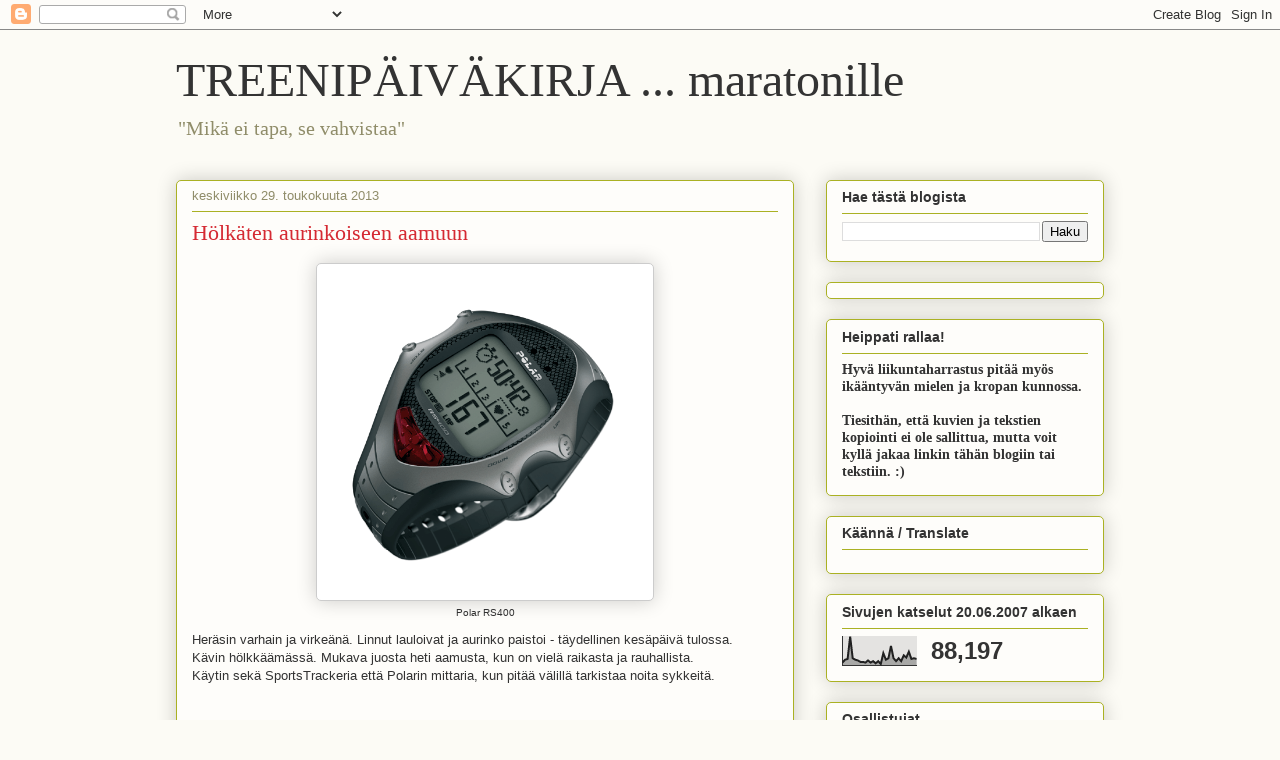

--- FILE ---
content_type: text/html; charset=UTF-8
request_url: https://juoksukenka.blogspot.com/2013/05/
body_size: 26001
content:
<!DOCTYPE html>
<html class='v2' dir='ltr' lang='fi'>
<head>
<link href='https://www.blogger.com/static/v1/widgets/335934321-css_bundle_v2.css' rel='stylesheet' type='text/css'/>
<meta content='width=1100' name='viewport'/>
<meta content='text/html; charset=UTF-8' http-equiv='Content-Type'/>
<meta content='blogger' name='generator'/>
<link href='https://juoksukenka.blogspot.com/favicon.ico' rel='icon' type='image/x-icon'/>
<link href='https://juoksukenka.blogspot.com/2013/05/' rel='canonical'/>
<link rel="alternate" type="application/atom+xml" title="TREENIPÄIVÄKIRJA ... maratonille - Atom" href="https://juoksukenka.blogspot.com/feeds/posts/default" />
<link rel="alternate" type="application/rss+xml" title="TREENIPÄIVÄKIRJA ... maratonille - RSS" href="https://juoksukenka.blogspot.com/feeds/posts/default?alt=rss" />
<link rel="service.post" type="application/atom+xml" title="TREENIPÄIVÄKIRJA ... maratonille - Atom" href="https://www.blogger.com/feeds/376663872002864603/posts/default" />
<!--Can't find substitution for tag [blog.ieCssRetrofitLinks]-->
<meta content='Tavallisen kuntoilijan harjotuspäiväkirja. Ikä ei ole este.
Hyvä liikuntaharrastus pitää myös ikääntyvän mielen ja kropan kunnossa.' name='description'/>
<meta content='https://juoksukenka.blogspot.com/2013/05/' property='og:url'/>
<meta content='TREENIPÄIVÄKIRJA ... maratonille' property='og:title'/>
<meta content='Tavallisen kuntoilijan harjotuspäiväkirja. Ikä ei ole este.
Hyvä liikuntaharrastus pitää myös ikääntyvän mielen ja kropan kunnossa.' property='og:description'/>
<title>TREENIPÄIVÄKIRJA ... maratonille: toukokuuta 2013</title>
<style id='page-skin-1' type='text/css'><!--
/*
-----------------------------------------------
Blogger Template Style
Name:     Awesome Inc.
Designer: Tina Chen
URL:      tinachen.org
----------------------------------------------- */
/* Content
----------------------------------------------- */
body {
font: normal normal 13px Arial, Tahoma, Helvetica, FreeSans, sans-serif;
color: #333333;
background: #fcfbf5 none repeat scroll top left;
}
html body .content-outer {
min-width: 0;
max-width: 100%;
width: 100%;
}
a:link {
text-decoration: none;
color: #d52a33;
}
a:visited {
text-decoration: none;
color: #7d181e;
}
a:hover {
text-decoration: underline;
color: #d52a33;
}
.body-fauxcolumn-outer .cap-top {
position: absolute;
z-index: 1;
height: 276px;
width: 100%;
background: transparent none repeat-x scroll top left;
_background-image: none;
}
/* Columns
----------------------------------------------- */
.content-inner {
padding: 0;
}
.header-inner .section {
margin: 0 16px;
}
.tabs-inner .section {
margin: 0 16px;
}
.main-inner {
padding-top: 30px;
}
.main-inner .column-center-inner,
.main-inner .column-left-inner,
.main-inner .column-right-inner {
padding: 0 5px;
}
*+html body .main-inner .column-center-inner {
margin-top: -30px;
}
#layout .main-inner .column-center-inner {
margin-top: 0;
}
/* Header
----------------------------------------------- */
.header-outer {
margin: 0 0 0 0;
background: transparent none repeat scroll 0 0;
}
.Header h1 {
font: normal normal 48px Georgia, Utopia, 'Palatino Linotype', Palatino, serif;
color: #333333;
text-shadow: 0 0 -1px #000000;
}
.Header h1 a {
color: #333333;
}
.Header .description {
font: normal normal 20px Georgia, Utopia, 'Palatino Linotype', Palatino, serif;
color: #908d6a;
}
.header-inner .Header .titlewrapper,
.header-inner .Header .descriptionwrapper {
padding-left: 0;
padding-right: 0;
margin-bottom: 0;
}
.header-inner .Header .titlewrapper {
padding-top: 22px;
}
/* Tabs
----------------------------------------------- */
.tabs-outer {
overflow: hidden;
position: relative;
background: #b3ca88 url(https://resources.blogblog.com/blogblog/data/1kt/awesomeinc/tabs_gradient_light.png) repeat scroll 0 0;
}
#layout .tabs-outer {
overflow: visible;
}
.tabs-cap-top, .tabs-cap-bottom {
position: absolute;
width: 100%;
border-top: 1px solid #908d6a;
}
.tabs-cap-bottom {
bottom: 0;
}
.tabs-inner .widget li a {
display: inline-block;
margin: 0;
padding: .6em 1.5em;
font: normal normal 13px Arial, Tahoma, Helvetica, FreeSans, sans-serif;
color: #333333;
border-top: 1px solid #908d6a;
border-bottom: 1px solid #908d6a;
border-left: 1px solid #908d6a;
height: 16px;
line-height: 16px;
}
.tabs-inner .widget li:last-child a {
border-right: 1px solid #908d6a;
}
.tabs-inner .widget li.selected a, .tabs-inner .widget li a:hover {
background: #63704b url(https://resources.blogblog.com/blogblog/data/1kt/awesomeinc/tabs_gradient_light.png) repeat-x scroll 0 -100px;
color: #ffffff;
}
/* Headings
----------------------------------------------- */
h2 {
font: normal bold 14px Arial, Tahoma, Helvetica, FreeSans, sans-serif;
color: #333333;
}
/* Widgets
----------------------------------------------- */
.main-inner .section {
margin: 0 27px;
padding: 0;
}
.main-inner .column-left-outer,
.main-inner .column-right-outer {
margin-top: 0;
}
#layout .main-inner .column-left-outer,
#layout .main-inner .column-right-outer {
margin-top: 0;
}
.main-inner .column-left-inner,
.main-inner .column-right-inner {
background: transparent none repeat 0 0;
-moz-box-shadow: 0 0 0 rgba(0, 0, 0, .2);
-webkit-box-shadow: 0 0 0 rgba(0, 0, 0, .2);
-goog-ms-box-shadow: 0 0 0 rgba(0, 0, 0, .2);
box-shadow: 0 0 0 rgba(0, 0, 0, .2);
-moz-border-radius: 5px;
-webkit-border-radius: 5px;
-goog-ms-border-radius: 5px;
border-radius: 5px;
}
#layout .main-inner .column-left-inner,
#layout .main-inner .column-right-inner {
margin-top: 0;
}
.sidebar .widget {
font: normal normal 14px Arial, Tahoma, Helvetica, FreeSans, sans-serif;
color: #333333;
}
.sidebar .widget a:link {
color: #d52a33;
}
.sidebar .widget a:visited {
color: #7d181e;
}
.sidebar .widget a:hover {
color: #d52a33;
}
.sidebar .widget h2 {
text-shadow: 0 0 -1px #000000;
}
.main-inner .widget {
background-color: #fefdfa;
border: 1px solid #aab123;
padding: 0 15px 15px;
margin: 20px -16px;
-moz-box-shadow: 0 0 20px rgba(0, 0, 0, .2);
-webkit-box-shadow: 0 0 20px rgba(0, 0, 0, .2);
-goog-ms-box-shadow: 0 0 20px rgba(0, 0, 0, .2);
box-shadow: 0 0 20px rgba(0, 0, 0, .2);
-moz-border-radius: 5px;
-webkit-border-radius: 5px;
-goog-ms-border-radius: 5px;
border-radius: 5px;
}
.main-inner .widget h2 {
margin: 0 -0;
padding: .6em 0 .5em;
border-bottom: 1px solid transparent;
}
.footer-inner .widget h2 {
padding: 0 0 .4em;
border-bottom: 1px solid transparent;
}
.main-inner .widget h2 + div, .footer-inner .widget h2 + div {
border-top: 1px solid #aab123;
padding-top: 8px;
}
.main-inner .widget .widget-content {
margin: 0 -0;
padding: 7px 0 0;
}
.main-inner .widget ul, .main-inner .widget #ArchiveList ul.flat {
margin: -8px -15px 0;
padding: 0;
list-style: none;
}
.main-inner .widget #ArchiveList {
margin: -8px 0 0;
}
.main-inner .widget ul li, .main-inner .widget #ArchiveList ul.flat li {
padding: .5em 15px;
text-indent: 0;
color: #666666;
border-top: 0 solid #aab123;
border-bottom: 1px solid transparent;
}
.main-inner .widget #ArchiveList ul li {
padding-top: .25em;
padding-bottom: .25em;
}
.main-inner .widget ul li:first-child, .main-inner .widget #ArchiveList ul.flat li:first-child {
border-top: none;
}
.main-inner .widget ul li:last-child, .main-inner .widget #ArchiveList ul.flat li:last-child {
border-bottom: none;
}
.post-body {
position: relative;
}
.main-inner .widget .post-body ul {
padding: 0 2.5em;
margin: .5em 0;
list-style: disc;
}
.main-inner .widget .post-body ul li {
padding: 0.25em 0;
margin-bottom: .25em;
color: #333333;
border: none;
}
.footer-inner .widget ul {
padding: 0;
list-style: none;
}
.widget .zippy {
color: #666666;
}
/* Posts
----------------------------------------------- */
body .main-inner .Blog {
padding: 0;
margin-bottom: 1em;
background-color: transparent;
border: none;
-moz-box-shadow: 0 0 0 rgba(0, 0, 0, 0);
-webkit-box-shadow: 0 0 0 rgba(0, 0, 0, 0);
-goog-ms-box-shadow: 0 0 0 rgba(0, 0, 0, 0);
box-shadow: 0 0 0 rgba(0, 0, 0, 0);
}
.main-inner .section:last-child .Blog:last-child {
padding: 0;
margin-bottom: 1em;
}
.main-inner .widget h2.date-header {
margin: 0 -15px 1px;
padding: 0 0 0 0;
font: normal normal 13px Arial, Tahoma, Helvetica, FreeSans, sans-serif;
color: #908d6a;
background: transparent none no-repeat scroll top left;
border-top: 0 solid #aab123;
border-bottom: 1px solid transparent;
-moz-border-radius-topleft: 0;
-moz-border-radius-topright: 0;
-webkit-border-top-left-radius: 0;
-webkit-border-top-right-radius: 0;
border-top-left-radius: 0;
border-top-right-radius: 0;
position: static;
bottom: 100%;
right: 15px;
text-shadow: 0 0 -1px #000000;
}
.main-inner .widget h2.date-header span {
font: normal normal 13px Arial, Tahoma, Helvetica, FreeSans, sans-serif;
display: block;
padding: .5em 15px;
border-left: 0 solid #aab123;
border-right: 0 solid #aab123;
}
.date-outer {
position: relative;
margin: 30px 0 20px;
padding: 0 15px;
background-color: #fefdfa;
border: 1px solid #aab123;
-moz-box-shadow: 0 0 20px rgba(0, 0, 0, .2);
-webkit-box-shadow: 0 0 20px rgba(0, 0, 0, .2);
-goog-ms-box-shadow: 0 0 20px rgba(0, 0, 0, .2);
box-shadow: 0 0 20px rgba(0, 0, 0, .2);
-moz-border-radius: 5px;
-webkit-border-radius: 5px;
-goog-ms-border-radius: 5px;
border-radius: 5px;
}
.date-outer:first-child {
margin-top: 0;
}
.date-outer:last-child {
margin-bottom: 20px;
-moz-border-radius-bottomleft: 5px;
-moz-border-radius-bottomright: 5px;
-webkit-border-bottom-left-radius: 5px;
-webkit-border-bottom-right-radius: 5px;
-goog-ms-border-bottom-left-radius: 5px;
-goog-ms-border-bottom-right-radius: 5px;
border-bottom-left-radius: 5px;
border-bottom-right-radius: 5px;
}
.date-posts {
margin: 0 -0;
padding: 0 0;
clear: both;
}
.post-outer, .inline-ad {
border-top: 1px solid #aab123;
margin: 0 -0;
padding: 15px 0;
}
.post-outer {
padding-bottom: 10px;
}
.post-outer:first-child {
padding-top: 0;
border-top: none;
}
.post-outer:last-child, .inline-ad:last-child {
border-bottom: none;
}
.post-body {
position: relative;
}
.post-body img {
padding: 8px;
background: #ffffff;
border: 1px solid #cccccc;
-moz-box-shadow: 0 0 20px rgba(0, 0, 0, .2);
-webkit-box-shadow: 0 0 20px rgba(0, 0, 0, .2);
box-shadow: 0 0 20px rgba(0, 0, 0, .2);
-moz-border-radius: 5px;
-webkit-border-radius: 5px;
border-radius: 5px;
}
h3.post-title, h4 {
font: normal normal 22px Georgia, Utopia, 'Palatino Linotype', Palatino, serif;
color: #d52a33;
}
h3.post-title a {
font: normal normal 22px Georgia, Utopia, 'Palatino Linotype', Palatino, serif;
color: #d52a33;
}
h3.post-title a:hover {
color: #d52a33;
text-decoration: underline;
}
.post-header {
margin: 0 0 1em;
}
.post-body {
line-height: 1.4;
}
.post-outer h2 {
color: #333333;
}
.post-footer {
margin: 1.5em 0 0;
}
#blog-pager {
padding: 15px;
font-size: 120%;
background-color: #fefdfa;
border: 1px solid #aab123;
-moz-box-shadow: 0 0 20px rgba(0, 0, 0, .2);
-webkit-box-shadow: 0 0 20px rgba(0, 0, 0, .2);
-goog-ms-box-shadow: 0 0 20px rgba(0, 0, 0, .2);
box-shadow: 0 0 20px rgba(0, 0, 0, .2);
-moz-border-radius: 5px;
-webkit-border-radius: 5px;
-goog-ms-border-radius: 5px;
border-radius: 5px;
-moz-border-radius-topleft: 5px;
-moz-border-radius-topright: 5px;
-webkit-border-top-left-radius: 5px;
-webkit-border-top-right-radius: 5px;
-goog-ms-border-top-left-radius: 5px;
-goog-ms-border-top-right-radius: 5px;
border-top-left-radius: 5px;
border-top-right-radius-topright: 5px;
margin-top: 1em;
}
.blog-feeds, .post-feeds {
margin: 1em 0;
text-align: center;
color: #333333;
}
.blog-feeds a, .post-feeds a {
color: #d52a33;
}
.blog-feeds a:visited, .post-feeds a:visited {
color: #7d181e;
}
.blog-feeds a:hover, .post-feeds a:hover {
color: #d52a33;
}
.post-outer .comments {
margin-top: 2em;
}
/* Comments
----------------------------------------------- */
.comments .comments-content .icon.blog-author {
background-repeat: no-repeat;
background-image: url([data-uri]);
}
.comments .comments-content .loadmore a {
border-top: 1px solid #908d6a;
border-bottom: 1px solid #908d6a;
}
.comments .continue {
border-top: 2px solid #908d6a;
}
/* Footer
----------------------------------------------- */
.footer-outer {
margin: -20px 0 -1px;
padding: 20px 0 0;
color: #333333;
overflow: hidden;
}
.footer-fauxborder-left {
border-top: 1px solid #aab123;
background: #fefdfa none repeat scroll 0 0;
-moz-box-shadow: 0 0 20px rgba(0, 0, 0, .2);
-webkit-box-shadow: 0 0 20px rgba(0, 0, 0, .2);
-goog-ms-box-shadow: 0 0 20px rgba(0, 0, 0, .2);
box-shadow: 0 0 20px rgba(0, 0, 0, .2);
margin: 0 -20px;
}
/* Mobile
----------------------------------------------- */
body.mobile {
background-size: auto;
}
.mobile .body-fauxcolumn-outer {
background: transparent none repeat scroll top left;
}
*+html body.mobile .main-inner .column-center-inner {
margin-top: 0;
}
.mobile .main-inner .widget {
padding: 0 0 15px;
}
.mobile .main-inner .widget h2 + div,
.mobile .footer-inner .widget h2 + div {
border-top: none;
padding-top: 0;
}
.mobile .footer-inner .widget h2 {
padding: 0.5em 0;
border-bottom: none;
}
.mobile .main-inner .widget .widget-content {
margin: 0;
padding: 7px 0 0;
}
.mobile .main-inner .widget ul,
.mobile .main-inner .widget #ArchiveList ul.flat {
margin: 0 -15px 0;
}
.mobile .main-inner .widget h2.date-header {
right: 0;
}
.mobile .date-header span {
padding: 0.4em 0;
}
.mobile .date-outer:first-child {
margin-bottom: 0;
border: 1px solid #aab123;
-moz-border-radius-topleft: 5px;
-moz-border-radius-topright: 5px;
-webkit-border-top-left-radius: 5px;
-webkit-border-top-right-radius: 5px;
-goog-ms-border-top-left-radius: 5px;
-goog-ms-border-top-right-radius: 5px;
border-top-left-radius: 5px;
border-top-right-radius: 5px;
}
.mobile .date-outer {
border-color: #aab123;
border-width: 0 1px 1px;
}
.mobile .date-outer:last-child {
margin-bottom: 0;
}
.mobile .main-inner {
padding: 0;
}
.mobile .header-inner .section {
margin: 0;
}
.mobile .post-outer, .mobile .inline-ad {
padding: 5px 0;
}
.mobile .tabs-inner .section {
margin: 0 10px;
}
.mobile .main-inner .widget h2 {
margin: 0;
padding: 0;
}
.mobile .main-inner .widget h2.date-header span {
padding: 0;
}
.mobile .main-inner .widget .widget-content {
margin: 0;
padding: 7px 0 0;
}
.mobile #blog-pager {
border: 1px solid transparent;
background: #fefdfa none repeat scroll 0 0;
}
.mobile .main-inner .column-left-inner,
.mobile .main-inner .column-right-inner {
background: transparent none repeat 0 0;
-moz-box-shadow: none;
-webkit-box-shadow: none;
-goog-ms-box-shadow: none;
box-shadow: none;
}
.mobile .date-posts {
margin: 0;
padding: 0;
}
.mobile .footer-fauxborder-left {
margin: 0;
border-top: inherit;
}
.mobile .main-inner .section:last-child .Blog:last-child {
margin-bottom: 0;
}
.mobile-index-contents {
color: #333333;
}
.mobile .mobile-link-button {
background: #d52a33 url(https://resources.blogblog.com/blogblog/data/1kt/awesomeinc/tabs_gradient_light.png) repeat scroll 0 0;
}
.mobile-link-button a:link, .mobile-link-button a:visited {
color: #ffffff;
}
.mobile .tabs-inner .PageList .widget-content {
background: transparent;
border-top: 1px solid;
border-color: #908d6a;
color: #333333;
}
.mobile .tabs-inner .PageList .widget-content .pagelist-arrow {
border-left: 1px solid #908d6a;
}

--></style>
<style id='template-skin-1' type='text/css'><!--
body {
min-width: 960px;
}
.content-outer, .content-fauxcolumn-outer, .region-inner {
min-width: 960px;
max-width: 960px;
_width: 960px;
}
.main-inner .columns {
padding-left: 0;
padding-right: 310px;
}
.main-inner .fauxcolumn-center-outer {
left: 0;
right: 310px;
/* IE6 does not respect left and right together */
_width: expression(this.parentNode.offsetWidth -
parseInt("0") -
parseInt("310px") + 'px');
}
.main-inner .fauxcolumn-left-outer {
width: 0;
}
.main-inner .fauxcolumn-right-outer {
width: 310px;
}
.main-inner .column-left-outer {
width: 0;
right: 100%;
margin-left: -0;
}
.main-inner .column-right-outer {
width: 310px;
margin-right: -310px;
}
#layout {
min-width: 0;
}
#layout .content-outer {
min-width: 0;
width: 800px;
}
#layout .region-inner {
min-width: 0;
width: auto;
}
body#layout div.add_widget {
padding: 8px;
}
body#layout div.add_widget a {
margin-left: 32px;
}
--></style>
<link href='https://www.blogger.com/dyn-css/authorization.css?targetBlogID=376663872002864603&amp;zx=e798e26b-12f9-4605-aa4e-e3ab76a3797e' media='none' onload='if(media!=&#39;all&#39;)media=&#39;all&#39;' rel='stylesheet'/><noscript><link href='https://www.blogger.com/dyn-css/authorization.css?targetBlogID=376663872002864603&amp;zx=e798e26b-12f9-4605-aa4e-e3ab76a3797e' rel='stylesheet'/></noscript>
<meta name='google-adsense-platform-account' content='ca-host-pub-1556223355139109'/>
<meta name='google-adsense-platform-domain' content='blogspot.com'/>

</head>
<body class='loading variant-renewable'>
<div class='navbar section' id='navbar' name='Navigointipalkki'><div class='widget Navbar' data-version='1' id='Navbar1'><script type="text/javascript">
    function setAttributeOnload(object, attribute, val) {
      if(window.addEventListener) {
        window.addEventListener('load',
          function(){ object[attribute] = val; }, false);
      } else {
        window.attachEvent('onload', function(){ object[attribute] = val; });
      }
    }
  </script>
<div id="navbar-iframe-container"></div>
<script type="text/javascript" src="https://apis.google.com/js/platform.js"></script>
<script type="text/javascript">
      gapi.load("gapi.iframes:gapi.iframes.style.bubble", function() {
        if (gapi.iframes && gapi.iframes.getContext) {
          gapi.iframes.getContext().openChild({
              url: 'https://www.blogger.com/navbar/376663872002864603?origin\x3dhttps://juoksukenka.blogspot.com',
              where: document.getElementById("navbar-iframe-container"),
              id: "navbar-iframe"
          });
        }
      });
    </script><script type="text/javascript">
(function() {
var script = document.createElement('script');
script.type = 'text/javascript';
script.src = '//pagead2.googlesyndication.com/pagead/js/google_top_exp.js';
var head = document.getElementsByTagName('head')[0];
if (head) {
head.appendChild(script);
}})();
</script>
</div></div>
<div class='body-fauxcolumns'>
<div class='fauxcolumn-outer body-fauxcolumn-outer'>
<div class='cap-top'>
<div class='cap-left'></div>
<div class='cap-right'></div>
</div>
<div class='fauxborder-left'>
<div class='fauxborder-right'></div>
<div class='fauxcolumn-inner'>
</div>
</div>
<div class='cap-bottom'>
<div class='cap-left'></div>
<div class='cap-right'></div>
</div>
</div>
</div>
<div class='content'>
<div class='content-fauxcolumns'>
<div class='fauxcolumn-outer content-fauxcolumn-outer'>
<div class='cap-top'>
<div class='cap-left'></div>
<div class='cap-right'></div>
</div>
<div class='fauxborder-left'>
<div class='fauxborder-right'></div>
<div class='fauxcolumn-inner'>
</div>
</div>
<div class='cap-bottom'>
<div class='cap-left'></div>
<div class='cap-right'></div>
</div>
</div>
</div>
<div class='content-outer'>
<div class='content-cap-top cap-top'>
<div class='cap-left'></div>
<div class='cap-right'></div>
</div>
<div class='fauxborder-left content-fauxborder-left'>
<div class='fauxborder-right content-fauxborder-right'></div>
<div class='content-inner'>
<header>
<div class='header-outer'>
<div class='header-cap-top cap-top'>
<div class='cap-left'></div>
<div class='cap-right'></div>
</div>
<div class='fauxborder-left header-fauxborder-left'>
<div class='fauxborder-right header-fauxborder-right'></div>
<div class='region-inner header-inner'>
<div class='header section' id='header' name='Otsikko'><div class='widget Header' data-version='1' id='Header1'>
<div id='header-inner'>
<div class='titlewrapper'>
<h1 class='title'>
<a href='https://juoksukenka.blogspot.com/'>
TREENIPÄIVÄKIRJA ... maratonille
</a>
</h1>
</div>
<div class='descriptionwrapper'>
<p class='description'><span>"Mikä ei tapa, se vahvistaa"</span></p>
</div>
</div>
</div></div>
</div>
</div>
<div class='header-cap-bottom cap-bottom'>
<div class='cap-left'></div>
<div class='cap-right'></div>
</div>
</div>
</header>
<div class='tabs-outer'>
<div class='tabs-cap-top cap-top'>
<div class='cap-left'></div>
<div class='cap-right'></div>
</div>
<div class='fauxborder-left tabs-fauxborder-left'>
<div class='fauxborder-right tabs-fauxborder-right'></div>
<div class='region-inner tabs-inner'>
<div class='tabs no-items section' id='crosscol' name='Kaikki sarakkeet'></div>
<div class='tabs no-items section' id='crosscol-overflow' name='Cross-Column 2'></div>
</div>
</div>
<div class='tabs-cap-bottom cap-bottom'>
<div class='cap-left'></div>
<div class='cap-right'></div>
</div>
</div>
<div class='main-outer'>
<div class='main-cap-top cap-top'>
<div class='cap-left'></div>
<div class='cap-right'></div>
</div>
<div class='fauxborder-left main-fauxborder-left'>
<div class='fauxborder-right main-fauxborder-right'></div>
<div class='region-inner main-inner'>
<div class='columns fauxcolumns'>
<div class='fauxcolumn-outer fauxcolumn-center-outer'>
<div class='cap-top'>
<div class='cap-left'></div>
<div class='cap-right'></div>
</div>
<div class='fauxborder-left'>
<div class='fauxborder-right'></div>
<div class='fauxcolumn-inner'>
</div>
</div>
<div class='cap-bottom'>
<div class='cap-left'></div>
<div class='cap-right'></div>
</div>
</div>
<div class='fauxcolumn-outer fauxcolumn-left-outer'>
<div class='cap-top'>
<div class='cap-left'></div>
<div class='cap-right'></div>
</div>
<div class='fauxborder-left'>
<div class='fauxborder-right'></div>
<div class='fauxcolumn-inner'>
</div>
</div>
<div class='cap-bottom'>
<div class='cap-left'></div>
<div class='cap-right'></div>
</div>
</div>
<div class='fauxcolumn-outer fauxcolumn-right-outer'>
<div class='cap-top'>
<div class='cap-left'></div>
<div class='cap-right'></div>
</div>
<div class='fauxborder-left'>
<div class='fauxborder-right'></div>
<div class='fauxcolumn-inner'>
</div>
</div>
<div class='cap-bottom'>
<div class='cap-left'></div>
<div class='cap-right'></div>
</div>
</div>
<!-- corrects IE6 width calculation -->
<div class='columns-inner'>
<div class='column-center-outer'>
<div class='column-center-inner'>
<div class='main section' id='main' name='Ensisijainen'><div class='widget Blog' data-version='1' id='Blog1'>
<div class='blog-posts hfeed'>

          <div class="date-outer">
        
<h2 class='date-header'><span>keskiviikko 29. toukokuuta 2013</span></h2>

          <div class="date-posts">
        
<div class='post-outer'>
<div class='post hentry uncustomized-post-template' itemprop='blogPost' itemscope='itemscope' itemtype='http://schema.org/BlogPosting'>
<meta content='https://blogger.googleusercontent.com/img/b/R29vZ2xl/AVvXsEiuS2QOTwpkDS_DAFaUXUkYwXk7EuATxvP5doSaNDyBEOdlmAWTkuByQAye0yBlJKt7O5vd9FuP3zybi4D12-4ZH0HxATHQtiBRp81oKIl8XojicJfUHxDNP_9Z61GbPot8-E-42SBucZg/s1600/mittari_rs400.gif' itemprop='image_url'/>
<meta content='376663872002864603' itemprop='blogId'/>
<meta content='6902175337176018301' itemprop='postId'/>
<a name='6902175337176018301'></a>
<h3 class='post-title entry-title' itemprop='name'>
<a href='https://juoksukenka.blogspot.com/2013/05/holkaten-aurinkoiseen-aamuun.html'>Hölkäten aurinkoiseen aamuun </a>
</h3>
<div class='post-header'>
<div class='post-header-line-1'></div>
</div>
<div class='post-body entry-content' id='post-body-6902175337176018301' itemprop='articleBody'>
<table align="center" cellpadding="0" cellspacing="0" class="tr-caption-container" style="margin-left: auto; margin-right: auto; text-align: center;"><tbody>
<tr><td style="text-align: center;"><a href="https://blogger.googleusercontent.com/img/b/R29vZ2xl/AVvXsEiuS2QOTwpkDS_DAFaUXUkYwXk7EuATxvP5doSaNDyBEOdlmAWTkuByQAye0yBlJKt7O5vd9FuP3zybi4D12-4ZH0HxATHQtiBRp81oKIl8XojicJfUHxDNP_9Z61GbPot8-E-42SBucZg/s1600/mittari_rs400.gif" imageanchor="1" style="margin-left: auto; margin-right: auto;"><img border="0" height="320" src="https://blogger.googleusercontent.com/img/b/R29vZ2xl/AVvXsEiuS2QOTwpkDS_DAFaUXUkYwXk7EuATxvP5doSaNDyBEOdlmAWTkuByQAye0yBlJKt7O5vd9FuP3zybi4D12-4ZH0HxATHQtiBRp81oKIl8XojicJfUHxDNP_9Z61GbPot8-E-42SBucZg/s1600/mittari_rs400.gif" width="320" /></a></td></tr>
<tr><td class="tr-caption" style="text-align: center;">Polar RS400</td></tr>
</tbody></table>
Heräsin varhain ja virkeänä. Linnut lauloivat ja aurinko paistoi - täydellinen kesäpäivä tulossa.<br />
Kävin hölkkäämässä. Mukava juosta heti aamusta, kun on vielä raikasta ja rauhallista.<br />
Käytin sekä SportsTrackeria että Polarin mittaria, kun pitää välillä tarkistaa noita sykkeitä.<br />
<br />
<br />
<br />
Ennen lähtöä tein myös kuntotestin. <br />
Tulos oli <i>tasolla Hyvä</i>, mutta ei enää <i>Elite</i>, johon edelleen on pyrkimys.<br />
Oli sentään noussut edellisen mittauksen tasosta <i>Tyydyttävä</i>.<br />
<br />
<br />
<b>28.05.2013 klo 7:35:41</b><br />
Kesto: 1:15:13<br />
Matka: 10,3 km<br />
askeleet: 12 135<br />
kulutus: 764 kcal<span style="font-size: x-small;"><span style="font-weight: normal;"><span class="messageBody" data-ft="{&quot;type&quot;:3}"><span class="userContent"><br /><span style="font-size: small;">keskivauhti 7:19 min/km</span>&nbsp;</span></span></span></span><span class="userContent" data-ft="{&quot;tn&quot;:&quot;K&quot;}"><span style="font-size: x-small;"><span style="font-weight: normal;"> </span></span></span><br />
<br />
<a href="http://www.sports-tracker.com/#/workout/FannyMaria/7hviednu93i78fvi" target="_blank">Linkki Sports Trackeriin.</a> <br />
<h4>
Sama harjoitus Polarin mittarilla: </h4>
<b>28.05.2013 klo 7:38:02</b><br />
Kesto: 1:14:16<br />
Matka: 10,04 km<br />
askeleet: -<br />
syke: 68 / 141 / 168<br />
kulutus: 438 kcal<span style="font-size: x-small;"><span style="font-weight: normal;"><span class="messageBody" data-ft="{&quot;type&quot;:3}"><span class="userContent"><span style="font-size: small;">&nbsp;</span></span></span></span></span><br />
<span style="font-size: x-small;"><span style="font-weight: normal;"><span class="messageBody" data-ft="{&quot;type&quot;:3}"><span class="userContent"><span style="font-size: small;">vauhti: 7:13 / 5:33 min/km&nbsp;</span></span></span></span></span><br />
<span style="font-size: x-small;"><span style="font-weight: normal;"><span class="messageBody" data-ft="{&quot;type&quot;:3}"><span class="userContent"><span style="font-size: small;">Juoksuindeksi: 43&nbsp;</span> </span></span></span></span>
<div style='clear: both;'></div>
</div>
<div class='post-footer'>
<div class='post-footer-line post-footer-line-1'>
<span class='post-author vcard'>
Lähettänyt
<span class='fn' itemprop='author' itemscope='itemscope' itemtype='http://schema.org/Person'>
<meta content='https://www.blogger.com/profile/09277138305649716849' itemprop='url'/>
<a class='g-profile' href='https://www.blogger.com/profile/09277138305649716849' rel='author' title='author profile'>
<span itemprop='name'>Fanniilo</span>
</a>
</span>
</span>
<span class='post-timestamp'>
klo
<meta content='https://juoksukenka.blogspot.com/2013/05/holkaten-aurinkoiseen-aamuun.html' itemprop='url'/>
<a class='timestamp-link' href='https://juoksukenka.blogspot.com/2013/05/holkaten-aurinkoiseen-aamuun.html' rel='bookmark' title='permanent link'><abbr class='published' itemprop='datePublished' title='2013-05-29T11:19:00+03:00'>toukokuuta 29, 2013</abbr></a>
</span>
<span class='post-comment-link'>
<a class='comment-link' href='https://www.blogger.com/comment/fullpage/post/376663872002864603/6902175337176018301' onclick=''>
Ei kommentteja:
  </a>
</span>
<span class='post-icons'>
<span class='item-control blog-admin pid-712605323'>
<a href='https://www.blogger.com/post-edit.g?blogID=376663872002864603&postID=6902175337176018301&from=pencil' title='Muokkaa tekstiä'>
<img alt='' class='icon-action' height='18' src='https://resources.blogblog.com/img/icon18_edit_allbkg.gif' width='18'/>
</a>
</span>
</span>
<div class='post-share-buttons goog-inline-block'>
<a class='goog-inline-block share-button sb-email' href='https://www.blogger.com/share-post.g?blogID=376663872002864603&postID=6902175337176018301&target=email' target='_blank' title='Kohteen lähettäminen sähköpostitse'><span class='share-button-link-text'>Kohteen lähettäminen sähköpostitse</span></a><a class='goog-inline-block share-button sb-blog' href='https://www.blogger.com/share-post.g?blogID=376663872002864603&postID=6902175337176018301&target=blog' onclick='window.open(this.href, "_blank", "height=270,width=475"); return false;' target='_blank' title='Bloggaa tästä!'><span class='share-button-link-text'>Bloggaa tästä!</span></a><a class='goog-inline-block share-button sb-twitter' href='https://www.blogger.com/share-post.g?blogID=376663872002864603&postID=6902175337176018301&target=twitter' target='_blank' title='Jaa X:ssä'><span class='share-button-link-text'>Jaa X:ssä</span></a><a class='goog-inline-block share-button sb-facebook' href='https://www.blogger.com/share-post.g?blogID=376663872002864603&postID=6902175337176018301&target=facebook' onclick='window.open(this.href, "_blank", "height=430,width=640"); return false;' target='_blank' title='Jaa Facebookiin'><span class='share-button-link-text'>Jaa Facebookiin</span></a><a class='goog-inline-block share-button sb-pinterest' href='https://www.blogger.com/share-post.g?blogID=376663872002864603&postID=6902175337176018301&target=pinterest' target='_blank' title='Jaa Pinterestiin'><span class='share-button-link-text'>Jaa Pinterestiin</span></a>
</div>
</div>
<div class='post-footer-line post-footer-line-2'>
<span class='post-labels'>
Tunnisteet:
<a href='https://juoksukenka.blogspot.com/search/label/juoksu' rel='tag'>juoksu</a>,
<a href='https://juoksukenka.blogspot.com/search/label/mittarit' rel='tag'>mittarit</a>,
<a href='https://juoksukenka.blogspot.com/search/label/Sports%20Tracker' rel='tag'>Sports Tracker</a>,
<a href='https://juoksukenka.blogspot.com/search/label/sykkeet' rel='tag'>sykkeet</a>
</span>
</div>
<div class='post-footer-line post-footer-line-3'>
<span class='post-location'>
</span>
</div>
</div>
</div>
</div>

          </div></div>
        

          <div class="date-outer">
        
<h2 class='date-header'><span>sunnuntai 26. toukokuuta 2013</span></h2>

          <div class="date-posts">
        
<div class='post-outer'>
<div class='post hentry uncustomized-post-template' itemprop='blogPost' itemscope='itemscope' itemtype='http://schema.org/BlogPosting'>
<meta content='https://blogger.googleusercontent.com/img/b/R29vZ2xl/AVvXsEjHTrvi5BilBJdXW-N-fNQZmkTHSv4exjZUkBOwB4ViQzf6kRuyjSbiv0TA9fC4gR02Z7sq1YzLkma0UKzXmGZ2idS6zc3M2NTRpeaIKqMDgrpu1aiVBSKCskadgFf56Ef8TFPtGQ2qZ3s/s400/luistelu.JPG' itemprop='image_url'/>
<meta content='376663872002864603' itemprop='blogId'/>
<meta content='1278012539480937034' itemprop='postId'/>
<a name='1278012539480937034'></a>
<h3 class='post-title entry-title' itemprop='name'>
<a href='https://juoksukenka.blogspot.com/2013/05/sauvarullaluistelua.html'>Sauvarullaluistelua</a>
</h3>
<div class='post-header'>
<div class='post-header-line-1'></div>
</div>
<div class='post-body entry-content' id='post-body-1278012539480937034' itemprop='articleBody'>
<table align="center" cellpadding="0" cellspacing="0" class="tr-caption-container" style="margin-left: auto; margin-right: auto; text-align: center;"><tbody>
<tr><td style="text-align: center;"><a href="https://blogger.googleusercontent.com/img/b/R29vZ2xl/AVvXsEjHTrvi5BilBJdXW-N-fNQZmkTHSv4exjZUkBOwB4ViQzf6kRuyjSbiv0TA9fC4gR02Z7sq1YzLkma0UKzXmGZ2idS6zc3M2NTRpeaIKqMDgrpu1aiVBSKCskadgFf56Ef8TFPtGQ2qZ3s/s1600/luistelu.JPG" imageanchor="1" style="margin-left: auto; margin-right: auto;"><img border="0" height="300" src="https://blogger.googleusercontent.com/img/b/R29vZ2xl/AVvXsEjHTrvi5BilBJdXW-N-fNQZmkTHSv4exjZUkBOwB4ViQzf6kRuyjSbiv0TA9fC4gR02Z7sq1YzLkma0UKzXmGZ2idS6zc3M2NTRpeaIKqMDgrpu1aiVBSKCskadgFf56Ef8TFPtGQ2qZ3s/s400/luistelu.JPG" width="400" /></a></td></tr>
<tr><td class="tr-caption" style="text-align: center;">kauan, mutta hyvin palvelleet varusteet&nbsp; ;)</td><td class="tr-caption" style="text-align: center;"><br /></td></tr>
</tbody></table>
Sauvarullaluistelua... kuulostaa hassulta toi nimi. Piti ihan googlata että kirjoitetaanko se noin.&nbsp; <br />
...kirjoitetaan, ainakin Wikiapedian mukaan.<br />
<br />
&nbsp;... ja sillä (wikipedia) kerrottiin, että:<br />
<b>"Sauvarullaluistelu</b> on urheilulaji, jossa sauvoja käytetään rullaluistimien kanssa. Sauvarullaluistelua voi pitää <i>rullaluistelun </i>ja <i>rullahiihdon</i> <i>välimuoto</i>na. Monet hiihtäjät käyttävät sauvarullaluistelua kesälajinaan.<br />
<br />
Sauvarullaluistelun etuna tavalliseen rullaluisteluun pidetään 
sauvojen antamaa lisänopeutta sekä kahta ylimääräistä tukipistettä.<i>
Voidaan kuitenkin sanoa, että<b> sauvojen käytöstä ei ole hyötyä nopeuden 
lisäämisessä tietyn nopeuden ja/tai teknisen osaamisen saavuttamisen 
jälkeen.</b>&nbsp;</i><i></i><br />
<br />
Sauvoista on hyötyä erityisesti ylämäessä. Sauvarullaluistelu 
on erittäin tehokas liikuntamuoto, koska se aktivoi sekä ylä- että 
alavartalon suuria lihasryhmiä."<br />
<br />
Tuota vauhdin lisäystä sauvojen ansiosta olekin jo kauan epäillyt, ja nýt sekin tuli 'todistettua'.<br />
Nykyään tulee lähes aina käyetettyä sauvoja.<br />
<br />
<b>26.05.2013 klo 14:31</b><br />
<b>Sauvarullaluistelu</b><br />
matka: 15,0 km<br />
aika: 1:21:23 <br />
kulutus: 432 kcal<br />
<br />
<a href="http://www.sports-tracker.com/#/workout/FannyMaria/1hfqslnrt82k1f3k" target="_blank">Linkki&nbsp; SportsTrackeriin</a> (reitti ja kuvat )
<div style='clear: both;'></div>
</div>
<div class='post-footer'>
<div class='post-footer-line post-footer-line-1'>
<span class='post-author vcard'>
Lähettänyt
<span class='fn' itemprop='author' itemscope='itemscope' itemtype='http://schema.org/Person'>
<meta content='https://www.blogger.com/profile/09277138305649716849' itemprop='url'/>
<a class='g-profile' href='https://www.blogger.com/profile/09277138305649716849' rel='author' title='author profile'>
<span itemprop='name'>Fanniilo</span>
</a>
</span>
</span>
<span class='post-timestamp'>
klo
<meta content='https://juoksukenka.blogspot.com/2013/05/sauvarullaluistelua.html' itemprop='url'/>
<a class='timestamp-link' href='https://juoksukenka.blogspot.com/2013/05/sauvarullaluistelua.html' rel='bookmark' title='permanent link'><abbr class='published' itemprop='datePublished' title='2013-05-26T17:08:00+03:00'>toukokuuta 26, 2013</abbr></a>
</span>
<span class='post-comment-link'>
<a class='comment-link' href='https://www.blogger.com/comment/fullpage/post/376663872002864603/1278012539480937034' onclick=''>
Ei kommentteja:
  </a>
</span>
<span class='post-icons'>
<span class='item-control blog-admin pid-712605323'>
<a href='https://www.blogger.com/post-edit.g?blogID=376663872002864603&postID=1278012539480937034&from=pencil' title='Muokkaa tekstiä'>
<img alt='' class='icon-action' height='18' src='https://resources.blogblog.com/img/icon18_edit_allbkg.gif' width='18'/>
</a>
</span>
</span>
<div class='post-share-buttons goog-inline-block'>
<a class='goog-inline-block share-button sb-email' href='https://www.blogger.com/share-post.g?blogID=376663872002864603&postID=1278012539480937034&target=email' target='_blank' title='Kohteen lähettäminen sähköpostitse'><span class='share-button-link-text'>Kohteen lähettäminen sähköpostitse</span></a><a class='goog-inline-block share-button sb-blog' href='https://www.blogger.com/share-post.g?blogID=376663872002864603&postID=1278012539480937034&target=blog' onclick='window.open(this.href, "_blank", "height=270,width=475"); return false;' target='_blank' title='Bloggaa tästä!'><span class='share-button-link-text'>Bloggaa tästä!</span></a><a class='goog-inline-block share-button sb-twitter' href='https://www.blogger.com/share-post.g?blogID=376663872002864603&postID=1278012539480937034&target=twitter' target='_blank' title='Jaa X:ssä'><span class='share-button-link-text'>Jaa X:ssä</span></a><a class='goog-inline-block share-button sb-facebook' href='https://www.blogger.com/share-post.g?blogID=376663872002864603&postID=1278012539480937034&target=facebook' onclick='window.open(this.href, "_blank", "height=430,width=640"); return false;' target='_blank' title='Jaa Facebookiin'><span class='share-button-link-text'>Jaa Facebookiin</span></a><a class='goog-inline-block share-button sb-pinterest' href='https://www.blogger.com/share-post.g?blogID=376663872002864603&postID=1278012539480937034&target=pinterest' target='_blank' title='Jaa Pinterestiin'><span class='share-button-link-text'>Jaa Pinterestiin</span></a>
</div>
</div>
<div class='post-footer-line post-footer-line-2'>
<span class='post-labels'>
Tunnisteet:
<a href='https://juoksukenka.blogspot.com/search/label/hy%C3%B6tyliikunta' rel='tag'>hyötyliikunta</a>,
<a href='https://juoksukenka.blogspot.com/search/label/kuvia%20Oulusta' rel='tag'>kuvia Oulusta</a>,
<a href='https://juoksukenka.blogspot.com/search/label/liikuntapuisto' rel='tag'>liikuntapuisto</a>,
<a href='https://juoksukenka.blogspot.com/search/label/rullaluistelu' rel='tag'>rullaluistelu</a>,
<a href='https://juoksukenka.blogspot.com/search/label/sauvarullaluistelu' rel='tag'>sauvarullaluistelu</a>,
<a href='https://juoksukenka.blogspot.com/search/label/Sports%20Tracker' rel='tag'>Sports Tracker</a>
</span>
</div>
<div class='post-footer-line post-footer-line-3'>
<span class='post-location'>
</span>
</div>
</div>
</div>
</div>

          </div></div>
        

          <div class="date-outer">
        
<h2 class='date-header'><span>torstai 23. toukokuuta 2013</span></h2>

          <div class="date-posts">
        
<div class='post-outer'>
<div class='post hentry uncustomized-post-template' itemprop='blogPost' itemscope='itemscope' itemtype='http://schema.org/BlogPosting'>
<meta content='376663872002864603' itemprop='blogId'/>
<meta content='2422897799239391735' itemprop='postId'/>
<a name='2422897799239391735'></a>
<h3 class='post-title entry-title' itemprop='name'>
<a href='https://juoksukenka.blogspot.com/2013/05/haaste.html'>Haaste</a>
</h3>
<div class='post-header'>
<div class='post-header-line-1'></div>
</div>
<div class='post-body entry-content' id='post-body-2422897799239391735' itemprop='articleBody'>
<!--[if gte mso 9]><xml>
 <w:WordDocument>
  <w:View>Normal</w:View>
  <w:Zoom>0</w:Zoom>
  <w:HyphenationZone>21</w:HyphenationZone>
  <w:PunctuationKerning/>
  <w:ValidateAgainstSchemas/>
  <w:SaveIfXMLInvalid>false</w:SaveIfXMLInvalid>
  <w:IgnoreMixedContent>false</w:IgnoreMixedContent>
  <w:AlwaysShowPlaceholderText>false</w:AlwaysShowPlaceholderText>
  <w:Compatibility>
   <w:BreakWrappedTables/>
   <w:SnapToGridInCell/>
   <w:WrapTextWithPunct/>
   <w:UseAsianBreakRules/>
   <w:DontGrowAutofit/>
  </w:Compatibility>
  <w:BrowserLevel>MicrosoftInternetExplorer4</w:BrowserLevel>
 </w:WordDocument>
</xml><![endif]-->Yksi bloggaaja heitti minulle tämän haasteen ja tietenkin
otin haasteen vastaan. <br />
<div class="post-titleentry-title">
Haasteen tarkoituksena on löytää uusia blogeja ja antaa huomiota niille, joilla
on alle 200 lukijaa. <br />
...no, tuota lukijamäärää on vaikea arvioida, koska haasteessa ei kerrota, mistä
aikajaksosta on kyse. <br />
Mutta lieneekö tuo niin tarkkaa? &#8211; ei varmaan! <br />
Vaikeinta oli löytää 11 haastettavaa blogia. <br />
Pahoittelen jos tämä tulee sinulle,
joka on haastettu jo aiemmin! <br />
<br />
Kiitos,<b> <i style="mso-bidi-font-style: normal;">&#8217;Voiko äiti urheilla?</i>&#8217;</b>-blogin
kirjoittajalle,<b> <span style="mso-spacerun: yes;">&nbsp;</span><i style="mso-bidi-font-style: normal;">Sporttimama</i></b><i>lle</i> haasteesta!<br />
Hän jätti minulle viestin: <i>&#8221;Moikka, haastoin sinut! <a href="http://mamaliikkuu.blogspot.fi/" target="_blank">http://mamaliikkuu.blogspot.<wbr></wbr>fi/</a></i></div>
<h3>
</h3>
<div class="post-titleentry-title">
<h3>
<i><b style="mso-bidi-font-weight: normal;"><span style="font-size: small;"><br /><br />Ja sitten siihen haasteeseen!</span></b></i></h3>
<b style="mso-bidi-font-weight: normal;"></b><br />
<h3>
<span style="font-size: small;"><b style="mso-bidi-font-weight: normal;">Ohjeet:</b></span></h3>
</div>
<div class="post-titleentry-title">
1. Jokaisen haastetun pitää kertoa 11 asiaa
itsestään.</div>
<div class="post-titleentry-title">
2. Haastetun pitää vastata myös haastajan 11
kysymykseen.</div>
<div class="post-titleentry-title">
3. Haastetun pitää keksiä 11 kysymystä uusille
haastetuille.</div>
<div class="post-titleentry-title">
4. Haastetun pitää haastaa 11 bloggaajaa, joilla
on alle 200 lukijaa.</div>
<div class="post-titleentry-title">
5. Haastetun pitää kertoa, kenet hän on
haastanut.</div>
<div class="post-titleentry-title">
6. Ei takaisin haastamista.</div>
<div class="post-titleentry-title">
<b><br /></b></div>
<div class="post-titleentry-title">
<h3>
<b><span style="font-weight: normal;">
</span></b><i><span style="font-size: small;"><b><span style="font-weight: normal;">&nbsp;... ja tästä se lähtee. </span></b><br /><br /><span style="font-size: small;">11 asiaa minusta, Fanniilo.</span></span></i></h3>
</div>
<div class="post-titleentry-title">
</div>
<ol>
<li>Innostun uusista asioita ja kokeilen
mielelläni kaikenlaisia uusia juttuja.</li>
<li>Olen kekseliäs ja uskon, että jokainen osaa sitä mitä haluaa. Joku osaa
hyvin, toinen ehkä vähemmän hyvin, mutta osaa - joka tapauksessa.</li>
<li>Olen optimisti. Uskon, että asioilla on taipumus järjestyä.</li>
<li>En kestä neuvomista. Haluan tehdä asiat omalla tavallani.</li>
<li>Liikunta on minulle tapa hoitaa kroppaa ja mieltä. </li>
<li>En ole yhtään kilpailuhenkinen, vaikka 60-luvulla kilpailin yleisurheilussa. Nykyään haastan itseni usein melko vaativiinkin suorituksiin. </li>
<li>Liikun mieluiten yksin, koska voin hiljaisuudessa tyhjentää myös mieleni.</li>
<li>Olen rakennusmestari ja insinööri, mutta nyt varhaiseläkkeellä.</li>
<li>En tykkää oluesta - tai no, alkoholiton inkivääriolut on Ok.</li>
<li>Haaveilen vielä yhdestä maratonista.</li>
<li>Toivon, etten koskaan joudu vanhainkotiin vuodeosastolle.</li>
</ol>
<h3>
<span style="font-size: small;"><i><br /></i></span></h3>
<h3>
<span style="font-size: small;"><i>Sporttimaman kysymykset minulle:</i></span></h3>
<span style="font-size: small;"><i><br /></i></span>
<br />
<div style="margin-bottom: 12.0pt;">
<i><span style="font-family: inherit;"><b>1. Mitä
emme vielä tiedä sinusta?</b><br />
&nbsp;&nbsp;&nbsp; &#8211; </span></i><span style="font-family: inherit;">Olen neitsyt
(horoskooppi). </span></div>
<div style="margin-bottom: 12.0pt;">
<i><span style="font-family: inherit;"><b>2.
Millainen treenaaja olet? Tarvitsetko valmentajan huutamaan selän taakse vai
nautitko kun saat tehdä asiat omalla tavallasi?</b><br />
&nbsp;&nbsp; </span></i><span style="font-family: inherit;">&#8211; Olen sinnikäs,
mutta yleensä pysyttelen mukavuusalueella.<i> </i>Kerroin jo aiemmin, etten
kestä neuvomista<i>.</i></span></div>
<div style="margin-bottom: 12.0pt;">
<i><span style="font-family: inherit;"><b>3.
Joukkue- vai yksilölajit?</b><br />
&nbsp;&nbsp; </span></i><span style="font-family: inherit;">&#8211; Yleensä
yksilölajit. Vaihtelun vuoksi myös joukkuelajit käy (lentopallo,
kirkkovenesoutu, vaellukset yms.).</span></div>
<div style="margin-bottom: 12.0pt;">
<i><span style="font-family: inherit;"><b>4. Elämäsi
käännekohta?</b><br />
</span></i><span style="font-family: inherit;">&nbsp;&nbsp;&nbsp; &#8211; Ammatin
valinta. Ajauduin tekniselle alalle, vaikka minusta piti tulla liikunta-alan
ammattilainen.</span></div>
<b><i><span style="font-family: inherit;">5. Minkä näistä valitsisit: a)
maitorahka b) pähkinäpussi c) pihvi</span></i></b><br />
<div style="margin-bottom: 12.0pt;">
<i><span style="font-family: inherit;">&nbsp;&nbsp;&nbsp;&nbsp;
</span></i><span style="font-family: inherit;">a</span></div>
<div style="margin-bottom: 12.0pt;">
<i><span style="font-family: inherit;"><b>6. Onko
sinulla esikuvaa, kuka?</b><br />
&nbsp;&nbsp;&nbsp; </span></i><span style="font-family: inherit;">&#8211; ei ole</span></div>
<div style="margin-bottom: 12.0pt;">
<i><span style="font-family: inherit;"><b>7. Montako
tuntia viikossa vietät aikaa tietokoneella?</b><br />
&nbsp;&nbsp;&nbsp; </span></i><span style="font-family: inherit;">&#8211; ennen (työ)
n. 40 - 50 h/vko, nykyään n. 10 - 30 h/vko</span></div>
<div style="margin-bottom: 12.0pt;">
<i><span style="font-family: inherit;"><b>8. Entä
urheilun parissa?</b><br />
&nbsp;&nbsp; </span></i><span style="font-family: inherit;">&#8211; ennen n. 20 h/vko,
nykyään n. 10h/vko</span> (<i><span style="font-family: inherit;">sis. myös
hyötyliikuntaa)</span></i></div>
<div style="margin-bottom: 12.0pt;">
<i><span style="font-family: inherit;"><b>9. Minkä
asian haluaisit muuttaa elämässäsi?</b><br />
&nbsp;&nbsp;</span></i><span style="font-family: inherit;"> &#8211; eipä tule mitään
mieleen; tämä on hyvä näin!</span></div>
<i><span style="font-family: inherit;"><b>10. Mikä motivoi sinua pääsemään
päämäärääsi?</b><br />
&nbsp;&nbsp; </span></i><span style="font-family: inherit;">&#8211; sinnikkyys ja se
että, tekeminen vastaa sille asettamiani odotuksia.</span><br />
<br />
<i><span style="font-family: inherit;"><b>11. Miksi kirjoitat blogia? </b><br />
&nbsp;&nbsp;&nbsp; </span></i><span style="font-family: inherit;">&#8211; omaksi
ilokseni (yksi harrastus muiden joukossa), mutta jos joku kiinnostuu
blogistani, se on ylimääräistä plussaa.</span><br />
<br />
<h4>
<i>Haastan seuraavien blogien kirjoittajat: </i>&nbsp;</h4>
http://kipinoitakenganpohjista.blogspot.fi/<br />
http://kotoisasti.blogspot.fi/<br />
http://sporttaillaan.blogspot.fi/<br />
http://parempiapolkuja.blogspot.fi/<br />
http://kohtimaratoonia.blogspot.fi/<br />
http://kilometrikerrallaan.wordpress.com/<br />
http://sininmatkaan.wordpress.com/<br />
https://heinijuoksee.wordpress.com/<br />
http://triathlontreeni.blogspot.fi/<br />
http://ranningbyjenni.blogspot.fi/<br />
http://inkasmoments.blogspot.fi/<br />
<br />
<h4>
<i>... ja kysymykseni uusille haastetuille:</i></h4>
1. Mikä sai sinut kirjoittamaan blogia?<br />
<div class="post-titleentry-title" itemprop="name">
2. Mitä urheilu merkitsee
sinulle?&nbsp;</div>
<div class="post-titleentry-title" itemprop="name">
3. Mikä on lempilajisi?</div>
4. Tykkäätkö kilpailla?<br />
5. Minkä ikäisenä aloitit liikunta harrastuksesi?<br />
6. Pisin kerralla juoksemasi matka?<br />
7. Paras urheilumuistosi?<br />
8. Oletko tekstiiliurheilija?<br />
9. Paljonko urheilu vie aikaasi tavallisella viikolla?<br />
10. Mikä on seuraava tavoitteesi?<br />
11. Mitä emme vielä tiedä sinusta?<br />
<h3 itemprop="name">
&nbsp;-- <br /><span style="font-family: comic sans ms,sans-serif;"><span style="font-size: x-small;">Kirjoitti Fanniilo</span></span></h3>
<div class="MsoNormal">
<br /></div>
<div style='clear: both;'></div>
</div>
<div class='post-footer'>
<div class='post-footer-line post-footer-line-1'>
<span class='post-author vcard'>
Lähettänyt
<span class='fn' itemprop='author' itemscope='itemscope' itemtype='http://schema.org/Person'>
<meta content='https://www.blogger.com/profile/09277138305649716849' itemprop='url'/>
<a class='g-profile' href='https://www.blogger.com/profile/09277138305649716849' rel='author' title='author profile'>
<span itemprop='name'>Fanniilo</span>
</a>
</span>
</span>
<span class='post-timestamp'>
klo
<meta content='https://juoksukenka.blogspot.com/2013/05/haaste.html' itemprop='url'/>
<a class='timestamp-link' href='https://juoksukenka.blogspot.com/2013/05/haaste.html' rel='bookmark' title='permanent link'><abbr class='published' itemprop='datePublished' title='2013-05-23T20:47:00+03:00'>toukokuuta 23, 2013</abbr></a>
</span>
<span class='post-comment-link'>
<a class='comment-link' href='https://www.blogger.com/comment/fullpage/post/376663872002864603/2422897799239391735' onclick=''>
2 kommenttia:
  </a>
</span>
<span class='post-icons'>
<span class='item-control blog-admin pid-712605323'>
<a href='https://www.blogger.com/post-edit.g?blogID=376663872002864603&postID=2422897799239391735&from=pencil' title='Muokkaa tekstiä'>
<img alt='' class='icon-action' height='18' src='https://resources.blogblog.com/img/icon18_edit_allbkg.gif' width='18'/>
</a>
</span>
</span>
<div class='post-share-buttons goog-inline-block'>
<a class='goog-inline-block share-button sb-email' href='https://www.blogger.com/share-post.g?blogID=376663872002864603&postID=2422897799239391735&target=email' target='_blank' title='Kohteen lähettäminen sähköpostitse'><span class='share-button-link-text'>Kohteen lähettäminen sähköpostitse</span></a><a class='goog-inline-block share-button sb-blog' href='https://www.blogger.com/share-post.g?blogID=376663872002864603&postID=2422897799239391735&target=blog' onclick='window.open(this.href, "_blank", "height=270,width=475"); return false;' target='_blank' title='Bloggaa tästä!'><span class='share-button-link-text'>Bloggaa tästä!</span></a><a class='goog-inline-block share-button sb-twitter' href='https://www.blogger.com/share-post.g?blogID=376663872002864603&postID=2422897799239391735&target=twitter' target='_blank' title='Jaa X:ssä'><span class='share-button-link-text'>Jaa X:ssä</span></a><a class='goog-inline-block share-button sb-facebook' href='https://www.blogger.com/share-post.g?blogID=376663872002864603&postID=2422897799239391735&target=facebook' onclick='window.open(this.href, "_blank", "height=430,width=640"); return false;' target='_blank' title='Jaa Facebookiin'><span class='share-button-link-text'>Jaa Facebookiin</span></a><a class='goog-inline-block share-button sb-pinterest' href='https://www.blogger.com/share-post.g?blogID=376663872002864603&postID=2422897799239391735&target=pinterest' target='_blank' title='Jaa Pinterestiin'><span class='share-button-link-text'>Jaa Pinterestiin</span></a>
</div>
</div>
<div class='post-footer-line post-footer-line-2'>
<span class='post-labels'>
Tunnisteet:
<a href='https://juoksukenka.blogspot.com/search/label/HAASTE' rel='tag'>HAASTE</a>
</span>
</div>
<div class='post-footer-line post-footer-line-3'>
<span class='post-location'>
</span>
</div>
</div>
</div>
</div>

          </div></div>
        

          <div class="date-outer">
        
<h2 class='date-header'><span>maanantai 20. toukokuuta 2013</span></h2>

          <div class="date-posts">
        
<div class='post-outer'>
<div class='post hentry uncustomized-post-template' itemprop='blogPost' itemscope='itemscope' itemtype='http://schema.org/BlogPosting'>
<meta content='https://blogger.googleusercontent.com/img/b/R29vZ2xl/AVvXsEjmfKTcokMiBgCEIBhWVvaija1hbizlJ-XOcErTKaLpKX2G2k_3yhRJ0ImiuKiXk9UVAJKPebv7jPOuxSaB3N6LDFljle2rwooAKeAyLRJ-6sQ2VwZoohqbQHqcIrsyFkhIkaLCo3jRwPU/s400/nallis.jpg' itemprop='image_url'/>
<meta content='376663872002864603' itemprop='blogId'/>
<meta content='608408861407864439' itemprop='postId'/>
<a name='608408861407864439'></a>
<h3 class='post-title entry-title' itemprop='name'>
<a href='https://juoksukenka.blogspot.com/2013/05/sopiva-saunalenkki.html'>...sopiva saunalenkki</a>
</h3>
<div class='post-header'>
<div class='post-header-line-1'></div>
</div>
<div class='post-body entry-content' id='post-body-608408861407864439' itemprop='articleBody'>
<table align="center" cellpadding="0" cellspacing="0" class="tr-caption-container" style="margin-left: auto; margin-right: auto; text-align: center;"><tbody>
<tr><td style="text-align: center;"><a href="https://blogger.googleusercontent.com/img/b/R29vZ2xl/AVvXsEjmfKTcokMiBgCEIBhWVvaija1hbizlJ-XOcErTKaLpKX2G2k_3yhRJ0ImiuKiXk9UVAJKPebv7jPOuxSaB3N6LDFljle2rwooAKeAyLRJ-6sQ2VwZoohqbQHqcIrsyFkhIkaLCo3jRwPU/s1600/nallis.jpg" imageanchor="1" style="margin-left: auto; margin-right: auto;"><img border="0" height="223" src="https://blogger.googleusercontent.com/img/b/R29vZ2xl/AVvXsEjmfKTcokMiBgCEIBhWVvaija1hbizlJ-XOcErTKaLpKX2G2k_3yhRJ0ImiuKiXk9UVAJKPebv7jPOuxSaB3N6LDFljle2rwooAKeAyLRJ-6sQ2VwZoohqbQHqcIrsyFkhIkaLCo3jRwPU/s400/nallis.jpg" width="400" /></a></td></tr>
<tr><td class="tr-caption" style="text-align: center;">Nallikari</td></tr>
</tbody></table>
Pientä hölkkää<span class="userContent" data-ft="{&quot;tn&quot;:&quot;K&quot;}"> - niinkuin iltapuhteeksi.</span><br />
<br />
<span class="userContent" data-ft="{&quot;tn&quot;:&quot;K&quot;}">Lämpötila +20 ja aurinkoista. </span><br />
<br />
<b>20.05.2013 klo 19:35</b><br />
Kesto: 41:44<br />
Matka: 5,5 km<br />
askeleet: 6018<br />
kulutus: 392 kcal<span style="font-size: x-small;"><span style="font-weight: normal;"><span class="messageBody" data-ft="{&quot;type&quot;:3}"><span class="userContent"><br /><span style="font-size: small;">keskivauhti 7:38 min/km</span>&nbsp;</span></span></span></span><span class="userContent" data-ft="{&quot;tn&quot;:&quot;K&quot;}"><span style="font-size: x-small;"><span style="font-weight: normal;"> </span></span></span><br />
<br />
<a href="http://www.sports-tracker.com/#/workout/FannyMaria/dd3okvd3pmr3lkk9" target="_blank">Linkki Sports Trackeriin.</a>
<div style='clear: both;'></div>
</div>
<div class='post-footer'>
<div class='post-footer-line post-footer-line-1'>
<span class='post-author vcard'>
Lähettänyt
<span class='fn' itemprop='author' itemscope='itemscope' itemtype='http://schema.org/Person'>
<meta content='https://www.blogger.com/profile/09277138305649716849' itemprop='url'/>
<a class='g-profile' href='https://www.blogger.com/profile/09277138305649716849' rel='author' title='author profile'>
<span itemprop='name'>Fanniilo</span>
</a>
</span>
</span>
<span class='post-timestamp'>
klo
<meta content='https://juoksukenka.blogspot.com/2013/05/sopiva-saunalenkki.html' itemprop='url'/>
<a class='timestamp-link' href='https://juoksukenka.blogspot.com/2013/05/sopiva-saunalenkki.html' rel='bookmark' title='permanent link'><abbr class='published' itemprop='datePublished' title='2013-05-20T21:00:00+03:00'>toukokuuta 20, 2013</abbr></a>
</span>
<span class='post-comment-link'>
<a class='comment-link' href='https://www.blogger.com/comment/fullpage/post/376663872002864603/608408861407864439' onclick=''>
Ei kommentteja:
  </a>
</span>
<span class='post-icons'>
<span class='item-control blog-admin pid-712605323'>
<a href='https://www.blogger.com/post-edit.g?blogID=376663872002864603&postID=608408861407864439&from=pencil' title='Muokkaa tekstiä'>
<img alt='' class='icon-action' height='18' src='https://resources.blogblog.com/img/icon18_edit_allbkg.gif' width='18'/>
</a>
</span>
</span>
<div class='post-share-buttons goog-inline-block'>
<a class='goog-inline-block share-button sb-email' href='https://www.blogger.com/share-post.g?blogID=376663872002864603&postID=608408861407864439&target=email' target='_blank' title='Kohteen lähettäminen sähköpostitse'><span class='share-button-link-text'>Kohteen lähettäminen sähköpostitse</span></a><a class='goog-inline-block share-button sb-blog' href='https://www.blogger.com/share-post.g?blogID=376663872002864603&postID=608408861407864439&target=blog' onclick='window.open(this.href, "_blank", "height=270,width=475"); return false;' target='_blank' title='Bloggaa tästä!'><span class='share-button-link-text'>Bloggaa tästä!</span></a><a class='goog-inline-block share-button sb-twitter' href='https://www.blogger.com/share-post.g?blogID=376663872002864603&postID=608408861407864439&target=twitter' target='_blank' title='Jaa X:ssä'><span class='share-button-link-text'>Jaa X:ssä</span></a><a class='goog-inline-block share-button sb-facebook' href='https://www.blogger.com/share-post.g?blogID=376663872002864603&postID=608408861407864439&target=facebook' onclick='window.open(this.href, "_blank", "height=430,width=640"); return false;' target='_blank' title='Jaa Facebookiin'><span class='share-button-link-text'>Jaa Facebookiin</span></a><a class='goog-inline-block share-button sb-pinterest' href='https://www.blogger.com/share-post.g?blogID=376663872002864603&postID=608408861407864439&target=pinterest' target='_blank' title='Jaa Pinterestiin'><span class='share-button-link-text'>Jaa Pinterestiin</span></a>
</div>
</div>
<div class='post-footer-line post-footer-line-2'>
<span class='post-labels'>
Tunnisteet:
<a href='https://juoksukenka.blogspot.com/search/label/juoksu' rel='tag'>juoksu</a>,
<a href='https://juoksukenka.blogspot.com/search/label/kuvia%20Oulusta' rel='tag'>kuvia Oulusta</a>,
<a href='https://juoksukenka.blogspot.com/search/label/Sports%20Tracker' rel='tag'>Sports Tracker</a>
</span>
</div>
<div class='post-footer-line post-footer-line-3'>
<span class='post-location'>
</span>
</div>
</div>
</div>
</div>

          </div></div>
        

          <div class="date-outer">
        
<h2 class='date-header'><span>keskiviikko 15. toukokuuta 2013</span></h2>

          <div class="date-posts">
        
<div class='post-outer'>
<div class='post hentry uncustomized-post-template' itemprop='blogPost' itemscope='itemscope' itemtype='http://schema.org/BlogPosting'>
<meta content='https://blogger.googleusercontent.com/img/b/R29vZ2xl/AVvXsEhpRt-EbpXrP7qH1QoPXLUozbPvcFyiqhRpsBUnqd966QDzUx-CHEMnlwCRbiZDKPDoSqYrVZ5XIy5fiXxTH4_UEAA6Ebb9QPiQCiNvxwZS87aTFz6WId-Bp5ivlZG8K4dT8rEsUz1EYbo/s1600/ranta.jpg' itemprop='image_url'/>
<meta content='376663872002864603' itemprop='blogId'/>
<meta content='1590116650117074987' itemprop='postId'/>
<a name='1590116650117074987'></a>
<h3 class='post-title entry-title' itemprop='name'>
<a href='https://juoksukenka.blogspot.com/2013/05/kavelyyyy.html'>... kävelyyyy</a>
</h3>
<div class='post-header'>
<div class='post-header-line-1'></div>
</div>
<div class='post-body entry-content' id='post-body-1590116650117074987' itemprop='articleBody'>
<table align="center" cellpadding="0" cellspacing="0" class="tr-caption-container" style="margin-left: auto; margin-right: auto; text-align: center;"><tbody>
<tr><td style="text-align: center;"><a href="https://blogger.googleusercontent.com/img/b/R29vZ2xl/AVvXsEhpRt-EbpXrP7qH1QoPXLUozbPvcFyiqhRpsBUnqd966QDzUx-CHEMnlwCRbiZDKPDoSqYrVZ5XIy5fiXxTH4_UEAA6Ebb9QPiQCiNvxwZS87aTFz6WId-Bp5ivlZG8K4dT8rEsUz1EYbo/s1600/ranta.jpg" imageanchor="1" style="margin-left: auto; margin-right: auto;"><img border="0" height="223" src="https://blogger.googleusercontent.com/img/b/R29vZ2xl/AVvXsEhpRt-EbpXrP7qH1QoPXLUozbPvcFyiqhRpsBUnqd966QDzUx-CHEMnlwCRbiZDKPDoSqYrVZ5XIy5fiXxTH4_UEAA6Ebb9QPiQCiNvxwZS87aTFz6WId-Bp5ivlZG8K4dT8rEsUz1EYbo/s1600/ranta.jpg" width="400" /></a></td></tr>
<tr><td class="tr-caption" style="text-align: center;">aurinkoinen päivä</td></tr>
</tbody></table>
Hidasta kävelyä, kauppareissulla.<br />
<br />
<b>15.05.2013 klo 17:06</b><br />
Kesto: 1:24:22<br />
Matka: 6,21 km<br />
askeleet: 7350<br />
kulutus: 330 kcal<br />
<br />
<span style="font-size: x-small;"><span style="font-weight: normal;"><span class="messageBody" data-ft="{&quot;type&quot;:3}"></span></span></span><br />
<span style="font-size: x-small;"><span style="font-weight: normal;"><span class="messageBody" data-ft="{&quot;type&quot;:3}"><span class="userContent"></span></span></span></span><br />
<span style="font-size: x-small;"><span style="font-weight: normal;"><span class="messageBody" data-ft="{&quot;type&quot;:3}"><span class="userContent"></span></span></span></span><br />
<span style="font-size: x-small;"><span style="font-weight: normal;"><span class="messageBody" data-ft="{&quot;type&quot;:3}"><span class="userContent"></span></span></span></span><br />
<span style="font-size: x-small;"><span style="font-weight: normal;"><span class="messageBody" data-ft="{&quot;type&quot;:3}"><span class="userContent"><span style="font-size: small;"><a href="http://www.sports-tracker.com/#/workout/FannyMaria/9o9j5ockpgo4t00g" target="_blank">Linkki Spots Trackeriin&nbsp; </a></span><br />&nbsp;</span></span></span></span><span class="userContent" data-ft="{&quot;tn&quot;:&quot;K&quot;}"><span style="font-size: x-small;"><span style="font-weight: normal;"> </span></span></span>
<div style='clear: both;'></div>
</div>
<div class='post-footer'>
<div class='post-footer-line post-footer-line-1'>
<span class='post-author vcard'>
Lähettänyt
<span class='fn' itemprop='author' itemscope='itemscope' itemtype='http://schema.org/Person'>
<meta content='https://www.blogger.com/profile/09277138305649716849' itemprop='url'/>
<a class='g-profile' href='https://www.blogger.com/profile/09277138305649716849' rel='author' title='author profile'>
<span itemprop='name'>Fanniilo</span>
</a>
</span>
</span>
<span class='post-timestamp'>
klo
<meta content='https://juoksukenka.blogspot.com/2013/05/kavelyyyy.html' itemprop='url'/>
<a class='timestamp-link' href='https://juoksukenka.blogspot.com/2013/05/kavelyyyy.html' rel='bookmark' title='permanent link'><abbr class='published' itemprop='datePublished' title='2013-05-15T19:58:00+03:00'>toukokuuta 15, 2013</abbr></a>
</span>
<span class='post-comment-link'>
<a class='comment-link' href='https://www.blogger.com/comment/fullpage/post/376663872002864603/1590116650117074987' onclick=''>
Ei kommentteja:
  </a>
</span>
<span class='post-icons'>
<span class='item-control blog-admin pid-712605323'>
<a href='https://www.blogger.com/post-edit.g?blogID=376663872002864603&postID=1590116650117074987&from=pencil' title='Muokkaa tekstiä'>
<img alt='' class='icon-action' height='18' src='https://resources.blogblog.com/img/icon18_edit_allbkg.gif' width='18'/>
</a>
</span>
</span>
<div class='post-share-buttons goog-inline-block'>
<a class='goog-inline-block share-button sb-email' href='https://www.blogger.com/share-post.g?blogID=376663872002864603&postID=1590116650117074987&target=email' target='_blank' title='Kohteen lähettäminen sähköpostitse'><span class='share-button-link-text'>Kohteen lähettäminen sähköpostitse</span></a><a class='goog-inline-block share-button sb-blog' href='https://www.blogger.com/share-post.g?blogID=376663872002864603&postID=1590116650117074987&target=blog' onclick='window.open(this.href, "_blank", "height=270,width=475"); return false;' target='_blank' title='Bloggaa tästä!'><span class='share-button-link-text'>Bloggaa tästä!</span></a><a class='goog-inline-block share-button sb-twitter' href='https://www.blogger.com/share-post.g?blogID=376663872002864603&postID=1590116650117074987&target=twitter' target='_blank' title='Jaa X:ssä'><span class='share-button-link-text'>Jaa X:ssä</span></a><a class='goog-inline-block share-button sb-facebook' href='https://www.blogger.com/share-post.g?blogID=376663872002864603&postID=1590116650117074987&target=facebook' onclick='window.open(this.href, "_blank", "height=430,width=640"); return false;' target='_blank' title='Jaa Facebookiin'><span class='share-button-link-text'>Jaa Facebookiin</span></a><a class='goog-inline-block share-button sb-pinterest' href='https://www.blogger.com/share-post.g?blogID=376663872002864603&postID=1590116650117074987&target=pinterest' target='_blank' title='Jaa Pinterestiin'><span class='share-button-link-text'>Jaa Pinterestiin</span></a>
</div>
</div>
<div class='post-footer-line post-footer-line-2'>
<span class='post-labels'>
Tunnisteet:
<a href='https://juoksukenka.blogspot.com/search/label/kuvia%20Oulusta' rel='tag'>kuvia Oulusta</a>,
<a href='https://juoksukenka.blogspot.com/search/label/k%C3%A4vely' rel='tag'>kävely</a>,
<a href='https://juoksukenka.blogspot.com/search/label/Sports%20Tracker' rel='tag'>Sports Tracker</a>
</span>
</div>
<div class='post-footer-line post-footer-line-3'>
<span class='post-location'>
</span>
</div>
</div>
</div>
</div>

          </div></div>
        

          <div class="date-outer">
        
<h2 class='date-header'><span>tiistai 14. toukokuuta 2013</span></h2>

          <div class="date-posts">
        
<div class='post-outer'>
<div class='post hentry uncustomized-post-template' itemprop='blogPost' itemscope='itemscope' itemtype='http://schema.org/BlogPosting'>
<meta content='https://blogger.googleusercontent.com/img/b/R29vZ2xl/AVvXsEhcHZHakwFCQk9OM3Kdx1yF1SlL-DrHy_4yj9kiWqJh-UUXxjyrI3pp-aD8uNIP0y1YE-jYzb1j2i5s2Aitu-n_tVCkl6-wsyNK3awC22CiWjH2mQo65ErWaRbnLS6aZWFEDvokqZF2qtI/s1600/ule%C3%A5borg.jpg' itemprop='image_url'/>
<meta content='376663872002864603' itemprop='blogId'/>
<meta content='8876457910530403316' itemprop='postId'/>
<a name='8876457910530403316'></a>
<h3 class='post-title entry-title' itemprop='name'>
<a href='https://juoksukenka.blogspot.com/2013/05/paivallislenkki-potkupyoralla.html'>... 'päivällislenkki' potkupyörällä</a>
</h3>
<div class='post-header'>
<div class='post-header-line-1'></div>
</div>
<div class='post-body entry-content' id='post-body-8876457910530403316' itemprop='articleBody'>
<table align="center" cellpadding="0" cellspacing="0" class="tr-caption-container" style="margin-left: auto; margin-right: auto; text-align: center;"><tbody>
<tr><td style="text-align: center;"><a href="https://blogger.googleusercontent.com/img/b/R29vZ2xl/AVvXsEhcHZHakwFCQk9OM3Kdx1yF1SlL-DrHy_4yj9kiWqJh-UUXxjyrI3pp-aD8uNIP0y1YE-jYzb1j2i5s2Aitu-n_tVCkl6-wsyNK3awC22CiWjH2mQo65ErWaRbnLS6aZWFEDvokqZF2qtI/s1600/ule%C3%A5borg.jpg" imageanchor="1" style="margin-left: auto; margin-right: auto;"><img border="0" height="223" src="https://blogger.googleusercontent.com/img/b/R29vZ2xl/AVvXsEhcHZHakwFCQk9OM3Kdx1yF1SlL-DrHy_4yj9kiWqJh-UUXxjyrI3pp-aD8uNIP0y1YE-jYzb1j2i5s2Aitu-n_tVCkl6-wsyNK3awC22CiWjH2mQo65ErWaRbnLS6aZWFEDvokqZF2qtI/s1600/ule%C3%A5borg.jpg" width="400" /></a></td></tr>
<tr><td class="tr-caption" style="text-align: center;">Ravintola Uleåborg</td></tr>
</tbody></table>
<table align="center" cellpadding="0" cellspacing="0" class="tr-caption-container" style="margin-left: auto; margin-right: auto; text-align: center;"><tbody>
<tr><td style="text-align: center;"><a href="https://blogger.googleusercontent.com/img/b/R29vZ2xl/AVvXsEgoqS4ZODqG2s0aoU6A2jQ-dPDmksPBu1MX5aJckz9xTPQbNy1GYo0XwN9qHEc8LYp7IvPnBqOV-w1ApjPXMMJgDVJvylmlPibsiCM2lO7wWiYjprYWfIK9zcbybVBx09DRR6hyCW5cfvQ/s1600/salaatti.jpg" imageanchor="1" style="margin-left: auto; margin-right: auto;"><img border="0" height="223" src="https://blogger.googleusercontent.com/img/b/R29vZ2xl/AVvXsEgoqS4ZODqG2s0aoU6A2jQ-dPDmksPBu1MX5aJckz9xTPQbNy1GYo0XwN9qHEc8LYp7IvPnBqOV-w1ApjPXMMJgDVJvylmlPibsiCM2lO7wWiYjprYWfIK9zcbybVBx09DRR6hyCW5cfvQ/s1600/salaatti.jpg" width="400" /></a></td></tr>
<tr><td class="tr-caption" style="text-align: center;">... loimulohisalaatti (Kauppahallista)</td></tr>
</tbody></table>
<br />
Kävin kaupungissa potkupyörällä. Päivä oli mitä ihanin - aurinkoinen ja lämmin kesä keli. Ei tullut aamulla syötyä, joten poikkesin paluumatkalla Kauppahalliin ja hain sieltä loimulohisalaatin. Istahdin rantalaiturille  nautiskelemaan ateriastani ja kylläpä se maistuikin.<span style="font-size: x-small;"><span style="font-weight: normal;"><span class="messageBody" data-ft="{&quot;type&quot;:3}"><span class="userContent">&nbsp; <span style="font-size: small;">Nämä on niitä elämän pieniä nautintoja</span></span></span></span></span><span style="font-size: small;">.</span><b> </b>;)<b><br />&nbsp;</b><br />
<b>14.5. 2013&nbsp; klo12:16</b><br />
Kesto: 1:18:04<br />
Matka: 13,2 km<br />
askeleet: -<br />
kulutus: 683 kcal<span style="font-size: x-small;"><span style="font-weight: normal;"><span class="messageBody" data-ft="{&quot;type&quot;:3}"><span class="userContent"><br /><span style="font-size: small;">keskivauhti 5:53 min/km</span></span></span></span></span><br />
<br />
<br />
<a href="http://www.sports-tracker.com/#/workout/FannyMaria/atdlb6d0v031kerq" target="_blank"><span style="font-size: x-small;"><span style="font-weight: normal;"><span class="messageBody" data-ft="{&quot;type&quot;:3}"><span class="userContent"><span style="font-size: small;">Linkki Sports Tracker&nbsp;</span></span></span></span></span></a><span class="userContent" data-ft="{&quot;tn&quot;:&quot;K&quot;}"><span style="font-size: x-small;"><span style="font-weight: normal;">&nbsp; <span style="font-size: small;">... sateliitit hukassa ;) </span></span></span></span>
<div style='clear: both;'></div>
</div>
<div class='post-footer'>
<div class='post-footer-line post-footer-line-1'>
<span class='post-author vcard'>
Lähettänyt
<span class='fn' itemprop='author' itemscope='itemscope' itemtype='http://schema.org/Person'>
<meta content='https://www.blogger.com/profile/09277138305649716849' itemprop='url'/>
<a class='g-profile' href='https://www.blogger.com/profile/09277138305649716849' rel='author' title='author profile'>
<span itemprop='name'>Fanniilo</span>
</a>
</span>
</span>
<span class='post-timestamp'>
klo
<meta content='https://juoksukenka.blogspot.com/2013/05/paivallislenkki-potkupyoralla.html' itemprop='url'/>
<a class='timestamp-link' href='https://juoksukenka.blogspot.com/2013/05/paivallislenkki-potkupyoralla.html' rel='bookmark' title='permanent link'><abbr class='published' itemprop='datePublished' title='2013-05-14T19:33:00+03:00'>toukokuuta 14, 2013</abbr></a>
</span>
<span class='post-comment-link'>
<a class='comment-link' href='https://www.blogger.com/comment/fullpage/post/376663872002864603/8876457910530403316' onclick=''>
Ei kommentteja:
  </a>
</span>
<span class='post-icons'>
<span class='item-control blog-admin pid-712605323'>
<a href='https://www.blogger.com/post-edit.g?blogID=376663872002864603&postID=8876457910530403316&from=pencil' title='Muokkaa tekstiä'>
<img alt='' class='icon-action' height='18' src='https://resources.blogblog.com/img/icon18_edit_allbkg.gif' width='18'/>
</a>
</span>
</span>
<div class='post-share-buttons goog-inline-block'>
<a class='goog-inline-block share-button sb-email' href='https://www.blogger.com/share-post.g?blogID=376663872002864603&postID=8876457910530403316&target=email' target='_blank' title='Kohteen lähettäminen sähköpostitse'><span class='share-button-link-text'>Kohteen lähettäminen sähköpostitse</span></a><a class='goog-inline-block share-button sb-blog' href='https://www.blogger.com/share-post.g?blogID=376663872002864603&postID=8876457910530403316&target=blog' onclick='window.open(this.href, "_blank", "height=270,width=475"); return false;' target='_blank' title='Bloggaa tästä!'><span class='share-button-link-text'>Bloggaa tästä!</span></a><a class='goog-inline-block share-button sb-twitter' href='https://www.blogger.com/share-post.g?blogID=376663872002864603&postID=8876457910530403316&target=twitter' target='_blank' title='Jaa X:ssä'><span class='share-button-link-text'>Jaa X:ssä</span></a><a class='goog-inline-block share-button sb-facebook' href='https://www.blogger.com/share-post.g?blogID=376663872002864603&postID=8876457910530403316&target=facebook' onclick='window.open(this.href, "_blank", "height=430,width=640"); return false;' target='_blank' title='Jaa Facebookiin'><span class='share-button-link-text'>Jaa Facebookiin</span></a><a class='goog-inline-block share-button sb-pinterest' href='https://www.blogger.com/share-post.g?blogID=376663872002864603&postID=8876457910530403316&target=pinterest' target='_blank' title='Jaa Pinterestiin'><span class='share-button-link-text'>Jaa Pinterestiin</span></a>
</div>
</div>
<div class='post-footer-line post-footer-line-2'>
<span class='post-labels'>
Tunnisteet:
<a href='https://juoksukenka.blogspot.com/search/label/kuvia%20Oulusta' rel='tag'>kuvia Oulusta</a>,
<a href='https://juoksukenka.blogspot.com/search/label/potkupy%C3%B6r%C3%A4' rel='tag'>potkupyörä</a>,
<a href='https://juoksukenka.blogspot.com/search/label/sit%C3%A4%20saa%20mit%C3%A4%20tilaa%3F' rel='tag'>sitä saa mitä tilaa?</a>,
<a href='https://juoksukenka.blogspot.com/search/label/Sports%20Tracker' rel='tag'>Sports Tracker</a>
</span>
</div>
<div class='post-footer-line post-footer-line-3'>
<span class='post-location'>
</span>
</div>
</div>
</div>
</div>

          </div></div>
        

          <div class="date-outer">
        
<h2 class='date-header'><span>sunnuntai 12. toukokuuta 2013</span></h2>

          <div class="date-posts">
        
<div class='post-outer'>
<div class='post hentry uncustomized-post-template' itemprop='blogPost' itemscope='itemscope' itemtype='http://schema.org/BlogPosting'>
<meta content='https://blogger.googleusercontent.com/img/b/R29vZ2xl/AVvXsEg6xtsRk0gw5zuE4SIJHx4_SvzeVrVb3K66ckFwXwvu5A6kdbiwKH5I_-QM3xw1uXJidARSgbL1JbMrI7eUJtoHGTOeo3_t_1zdxAi5-x5MQuWPek6xfXBPJ_QqEgxPN-YK0tEDLmXQmdk/s1600/juoksu12.5+copy.jpg' itemprop='image_url'/>
<meta content='376663872002864603' itemprop='blogId'/>
<meta content='5695652108382015680' itemprop='postId'/>
<a name='5695652108382015680'></a>
<h3 class='post-title entry-title' itemprop='name'>
<a href='https://juoksukenka.blogspot.com/2013/05/aitienpaivan-aamulenkki.html'>Äitienpäivän aamulenkki</a>
</h3>
<div class='post-header'>
<div class='post-header-line-1'></div>
</div>
<div class='post-body entry-content' id='post-body-5695652108382015680' itemprop='articleBody'>
<span class="userContent" data-ft="{&quot;tn&quot;:&quot;K&quot;}">Nyt ei voi maistella tuota äitienpäiväkakkuakaan, kun olen päättänyt kokeilla 8 vko:n ajan gluteenitonta ruokavalioa - viljat ja tärkkelys pois.<br /> Tärkkelys pois</span><span class="userContent" data-ft="{&quot;tn&quot;:&quot;K&quot;}"><span class="userContent" data-ft="{&quot;tn&quot;:&quot;K&quot;}"> siksi</span>, koska se hajoaa sokeriksi, mikä heikentää suolen kykyä toimia normaalisti. <br />Nyt on toinen päivä menossa.<br /> Toivottavasti 2 kk:n päästä olen terveenpi ja toivottavsti sivutuotteena myös hoikempi; ilman leipää.</span><br />
<br />
<span class="userContent" data-ft="{&quot;tn&quot;:&quot;K&quot;}">Piti käväistä pieni lenkki ... arvelin että se korvaisi tuon puuttuvan kakkupalan. :)&nbsp;</span><br />
<br />
<b>12.05.2013 klo 9:38</b><br />
Kesto: 55:46<br />
Matka: 7,1 km<br />
askeleet: 8514<br />
kulutus: 497 kcal<span style="font-size: small;"><span style="font-weight: normal;"><span class="messageBody" data-ft="{&quot;type&quot;:3}"><span class="userContent"><br />keskivauhti 7:51 min/km&nbsp;</span></span></span></span><span class="userContent" data-ft="{&quot;tn&quot;:&quot;K&quot;}"><span style="font-size: small;"><span style="font-weight: normal;"> </span></span></span><br />
<span class="userContent" data-ft="{&quot;tn&quot;:&quot;K&quot;}"><a href="http://www.sports-tracker.com/#/workout/FannyMaria/701gamq3s4jgo2n9" target="_blank"><br />Linkki Sports Trackeriin</a></span><br />
<br />
<b>Polarin juoksutietokoneella mitattua:</b><br />
<span style="font-size: small;"><b>Juoksutreeni  :</b> 7,55 km, 54:51<span style="font-size: small;">,8</span></span> <br />
<ul style="font-family: Arial,Helvetica,sans-serif;">
<li><span style="font-size: small;">Vauhti&nbsp; ka 7:16 / min 4:22</span></li>
<li><span style="font-size: small;">syke  (max) 178, (ka) 141, (min) 71</span></li>
<li><span style="font-size: small;">energiankulutus: 366 kcal</span></li>
<li><span style="font-size: small;">Juoksuindeksi  : -</span></li>
</ul>
<table align="center" cellpadding="0" cellspacing="0" class="tr-caption-container" style="margin-left: auto; margin-right: auto; text-align: center;"><tbody>
<tr><td style="text-align: center;"><a href="https://blogger.googleusercontent.com/img/b/R29vZ2xl/AVvXsEg6xtsRk0gw5zuE4SIJHx4_SvzeVrVb3K66ckFwXwvu5A6kdbiwKH5I_-QM3xw1uXJidARSgbL1JbMrI7eUJtoHGTOeo3_t_1zdxAi5-x5MQuWPek6xfXBPJ_QqEgxPN-YK0tEDLmXQmdk/s1600/juoksu12.5+copy.jpg" imageanchor="1" style="margin-left: auto; margin-right: auto;"><img border="0" height="210" src="https://blogger.googleusercontent.com/img/b/R29vZ2xl/AVvXsEg6xtsRk0gw5zuE4SIJHx4_SvzeVrVb3K66ckFwXwvu5A6kdbiwKH5I_-QM3xw1uXJidARSgbL1JbMrI7eUJtoHGTOeo3_t_1zdxAi5-x5MQuWPek6xfXBPJ_QqEgxPN-YK0tEDLmXQmdk/s1600/juoksu12.5+copy.jpg" width="400" /></a></td></tr>
<tr><td class="tr-caption" style="text-align: center;">Polarin käyrä</td><td class="tr-caption" style="text-align: center;"><br /></td><td class="tr-caption" style="text-align: center;"><br /></td></tr>
</tbody></table>
Kierros&nbsp; Aika&nbsp; Kierrosaika&nbsp;&nbsp; Syke&nbsp; Max&nbsp; K-arvo&nbsp;&nbsp;&nbsp; Min&nbsp; Matka&nbsp; min/km&nbsp;&nbsp;&nbsp; <br />
A 1.&nbsp;&nbsp;&nbsp; 0:06:57,1&nbsp; 6:57,1&nbsp;&nbsp;&nbsp; &nbsp;&nbsp;&nbsp; 139&nbsp;&nbsp;&nbsp; 143&nbsp;&nbsp;&nbsp; 125&nbsp;&nbsp;&nbsp;&nbsp;&nbsp;&nbsp;&nbsp;&nbsp; 71&nbsp;&nbsp;&nbsp; 1,025&nbsp;&nbsp;&nbsp; 6:22&nbsp;&nbsp;&nbsp; <br />
A 2.&nbsp;&nbsp;&nbsp; 0:14:54,9&nbsp; 7:57,8&nbsp;&nbsp;&nbsp; &nbsp;&nbsp;&nbsp; 142&nbsp;&nbsp;&nbsp; 144&nbsp;&nbsp;&nbsp; 130&nbsp;&nbsp;&nbsp;&nbsp;&nbsp;&nbsp;&nbsp; 101&nbsp;&nbsp;&nbsp; 0,970&nbsp;&nbsp;&nbsp; 6:50&nbsp;&nbsp;&nbsp; <br />
A 3.&nbsp;&nbsp;&nbsp; 0:22:26,4&nbsp; 7:31,5&nbsp;&nbsp;&nbsp; &nbsp;&nbsp;&nbsp; 127&nbsp;&nbsp;&nbsp; 151&nbsp;&nbsp;&nbsp; 142&nbsp;&nbsp;&nbsp;&nbsp;&nbsp;&nbsp;&nbsp; 122&nbsp;&nbsp;&nbsp; 0,992&nbsp;&nbsp;&nbsp; 6:54&nbsp;&nbsp;&nbsp; <br />
A 4.&nbsp;&nbsp;&nbsp; 0:29:30,8&nbsp; 7:04,4&nbsp;&nbsp;&nbsp; &nbsp;&nbsp;&nbsp; 141&nbsp;&nbsp;&nbsp; 178&nbsp;&nbsp;&nbsp; 143&nbsp;&nbsp;&nbsp;&nbsp;&nbsp;&nbsp;&nbsp; 128&nbsp;&nbsp;&nbsp; 1,043&nbsp;&nbsp;&nbsp; 6:47&nbsp;&nbsp;&nbsp; <br />
A 5.&nbsp;&nbsp;&nbsp; 0:36:42,1&nbsp; 7:11,3&nbsp;&nbsp;&nbsp; &nbsp;&nbsp;&nbsp; 143&nbsp;&nbsp;&nbsp; 155&nbsp;&nbsp;&nbsp; 144&nbsp;&nbsp;&nbsp;&nbsp;&nbsp;&nbsp;&nbsp; 128&nbsp;&nbsp;&nbsp; 1,052&nbsp;&nbsp;&nbsp; 6:49&nbsp;&nbsp;&nbsp; <br />
A 6.&nbsp;&nbsp;&nbsp; 0:43:49,3&nbsp; 7:07,2&nbsp;&nbsp;&nbsp; &nbsp;&nbsp;&nbsp; 161&nbsp;&nbsp;&nbsp; 161&nbsp;&nbsp;&nbsp; 144&nbsp;&nbsp;&nbsp;&nbsp;&nbsp;&nbsp;&nbsp; 123&nbsp;&nbsp;&nbsp; 0,906&nbsp;&nbsp;&nbsp; 6:45&nbsp;&nbsp;&nbsp; <br />
A 7.&nbsp;&nbsp;&nbsp; 0:51:00,5&nbsp; 7:11,2&nbsp;&nbsp;&nbsp; &nbsp;&nbsp;&nbsp; 158&nbsp;&nbsp;&nbsp; 165&nbsp;&nbsp;&nbsp; 149&nbsp;&nbsp;&nbsp;&nbsp;&nbsp;&nbsp;&nbsp; 127&nbsp;&nbsp;&nbsp; 1,020&nbsp;&nbsp;&nbsp; 6:33&nbsp;&nbsp;&nbsp; <br />
&nbsp;&nbsp; 1.&nbsp;&nbsp; 0:54:51,8&nbsp; 0:54:51,8&nbsp;&nbsp; 152&nbsp;&nbsp;&nbsp; 178&nbsp;&nbsp;&nbsp; 140&nbsp;&nbsp;&nbsp;&nbsp;&nbsp;&nbsp;&nbsp;&nbsp; 71&nbsp;&nbsp; &nbsp;&nbsp; 7,592&nbsp;&nbsp;&nbsp; 6:42&nbsp;&nbsp;&nbsp; 
<div style='clear: both;'></div>
</div>
<div class='post-footer'>
<div class='post-footer-line post-footer-line-1'>
<span class='post-author vcard'>
Lähettänyt
<span class='fn' itemprop='author' itemscope='itemscope' itemtype='http://schema.org/Person'>
<meta content='https://www.blogger.com/profile/09277138305649716849' itemprop='url'/>
<a class='g-profile' href='https://www.blogger.com/profile/09277138305649716849' rel='author' title='author profile'>
<span itemprop='name'>Fanniilo</span>
</a>
</span>
</span>
<span class='post-timestamp'>
klo
<meta content='https://juoksukenka.blogspot.com/2013/05/aitienpaivan-aamulenkki.html' itemprop='url'/>
<a class='timestamp-link' href='https://juoksukenka.blogspot.com/2013/05/aitienpaivan-aamulenkki.html' rel='bookmark' title='permanent link'><abbr class='published' itemprop='datePublished' title='2013-05-12T12:06:00+03:00'>toukokuuta 12, 2013</abbr></a>
</span>
<span class='post-comment-link'>
<a class='comment-link' href='https://www.blogger.com/comment/fullpage/post/376663872002864603/5695652108382015680' onclick=''>
2 kommenttia:
  </a>
</span>
<span class='post-icons'>
<span class='item-control blog-admin pid-712605323'>
<a href='https://www.blogger.com/post-edit.g?blogID=376663872002864603&postID=5695652108382015680&from=pencil' title='Muokkaa tekstiä'>
<img alt='' class='icon-action' height='18' src='https://resources.blogblog.com/img/icon18_edit_allbkg.gif' width='18'/>
</a>
</span>
</span>
<div class='post-share-buttons goog-inline-block'>
<a class='goog-inline-block share-button sb-email' href='https://www.blogger.com/share-post.g?blogID=376663872002864603&postID=5695652108382015680&target=email' target='_blank' title='Kohteen lähettäminen sähköpostitse'><span class='share-button-link-text'>Kohteen lähettäminen sähköpostitse</span></a><a class='goog-inline-block share-button sb-blog' href='https://www.blogger.com/share-post.g?blogID=376663872002864603&postID=5695652108382015680&target=blog' onclick='window.open(this.href, "_blank", "height=270,width=475"); return false;' target='_blank' title='Bloggaa tästä!'><span class='share-button-link-text'>Bloggaa tästä!</span></a><a class='goog-inline-block share-button sb-twitter' href='https://www.blogger.com/share-post.g?blogID=376663872002864603&postID=5695652108382015680&target=twitter' target='_blank' title='Jaa X:ssä'><span class='share-button-link-text'>Jaa X:ssä</span></a><a class='goog-inline-block share-button sb-facebook' href='https://www.blogger.com/share-post.g?blogID=376663872002864603&postID=5695652108382015680&target=facebook' onclick='window.open(this.href, "_blank", "height=430,width=640"); return false;' target='_blank' title='Jaa Facebookiin'><span class='share-button-link-text'>Jaa Facebookiin</span></a><a class='goog-inline-block share-button sb-pinterest' href='https://www.blogger.com/share-post.g?blogID=376663872002864603&postID=5695652108382015680&target=pinterest' target='_blank' title='Jaa Pinterestiin'><span class='share-button-link-text'>Jaa Pinterestiin</span></a>
</div>
</div>
<div class='post-footer-line post-footer-line-2'>
<span class='post-labels'>
Tunnisteet:
<a href='https://juoksukenka.blogspot.com/search/label/juoksu' rel='tag'>juoksu</a>,
<a href='https://juoksukenka.blogspot.com/search/label/kuvia%20Oulusta' rel='tag'>kuvia Oulusta</a>,
<a href='https://juoksukenka.blogspot.com/search/label/laihdutus' rel='tag'>laihdutus</a>,
<a href='https://juoksukenka.blogspot.com/search/label/mittarit' rel='tag'>mittarit</a>,
<a href='https://juoksukenka.blogspot.com/search/label/Sports%20Tracker' rel='tag'>Sports Tracker</a>,
<a href='https://juoksukenka.blogspot.com/search/label/sykkeet' rel='tag'>sykkeet</a>
</span>
</div>
<div class='post-footer-line post-footer-line-3'>
<span class='post-location'>
</span>
</div>
</div>
</div>
</div>

          </div></div>
        

          <div class="date-outer">
        
<h2 class='date-header'><span>keskiviikko 8. toukokuuta 2013</span></h2>

          <div class="date-posts">
        
<div class='post-outer'>
<div class='post hentry uncustomized-post-template' itemprop='blogPost' itemscope='itemscope' itemtype='http://schema.org/BlogPosting'>
<meta content='https://blogger.googleusercontent.com/img/b/R29vZ2xl/AVvXsEhDxbkLYs1tvELEcka2t1jTAV6y0ujYAWTrTsMdblI6UCnd3DDZFrTxYgmeHetF2fEz9TfV-N-gMaOIsg_ZioH3c76Tp8QDQyZ7B0wyJYYd_oaLT8hO8gd6rxF-LVxAXV85CN9NOrv82KA/s1600/2013-05-08-362.jpg' itemprop='image_url'/>
<meta content='376663872002864603' itemprop='blogId'/>
<meta content='8279672926404250149' itemprop='postId'/>
<a name='8279672926404250149'></a>
<h3 class='post-title entry-title' itemprop='name'>
<a href='https://juoksukenka.blogspot.com/2013/05/pitkasti-kevytta-holkkaa.html'>Pitkästi kevyttä hölkkää</a>
</h3>
<div class='post-header'>
<div class='post-header-line-1'></div>
</div>
<div class='post-body entry-content' id='post-body-8279672926404250149' itemprop='articleBody'>
<table align="center" cellpadding="0" cellspacing="0" class="tr-caption-container" style="margin-left: auto; margin-right: auto; text-align: center;"><tbody>
<tr><td style="text-align: center;"><a href="https://blogger.googleusercontent.com/img/b/R29vZ2xl/AVvXsEhDxbkLYs1tvELEcka2t1jTAV6y0ujYAWTrTsMdblI6UCnd3DDZFrTxYgmeHetF2fEz9TfV-N-gMaOIsg_ZioH3c76Tp8QDQyZ7B0wyJYYd_oaLT8hO8gd6rxF-LVxAXV85CN9NOrv82KA/s1600/2013-05-08-362.jpg" imageanchor="1" style="margin-left: auto; margin-right: auto;"><img border="0" height="223" src="https://blogger.googleusercontent.com/img/b/R29vZ2xl/AVvXsEhDxbkLYs1tvELEcka2t1jTAV6y0ujYAWTrTsMdblI6UCnd3DDZFrTxYgmeHetF2fEz9TfV-N-gMaOIsg_ZioH3c76Tp8QDQyZ7B0wyJYYd_oaLT8hO8gd6rxF-LVxAXV85CN9NOrv82KA/s1600/2013-05-08-362.jpg" width="400" /></a></td></tr>
<tr><td class="tr-caption" style="text-align: center;">auringonpaistetta rantakivellä</td></tr>
</tbody></table>
<br />
<b>08.05.2013&nbsp; klo11:39 </b>Aurinkoinen päivä.<b><br /></b><br />
<h5 class="uiStreamMessage userContentWrapper" data-ft="{&quot;type&quot;:1,&quot;tn&quot;:&quot;K&quot;}">
 <span class="messageBody" data-ft="{&quot;type&quot;:3}"><div>
<span class="userContent"><span style="font-size: small;"><span style="font-weight: normal;">Olipas
 se ... mukavaa. <br />Kesken lenkin voi vaikka istahtaa rantakivelle 
paistattelemaan päivää. <br />Sports Trackerissa on muutama kuva lenkin 
varrelta.</span></span></span><br />
<br />
<span class="userContent"><span style="font-size: small;"><span style="font-weight: normal;"></span></span></span><span class="userContent"><span style="font-size: small;"><span style="font-weight: normal;">Kesto 1:56:52<br />
Matka: 14,6 km<br />
askeleet 16 863<br />
983 kcal<br />
keskivauhti 7:58 min/km
</span></span> </span></div>
</span></h5>
<a class="shareMediaLink shareRedesignMedia _8o lfloat" data-ft="{&quot;type&quot;:10,&quot;tn&quot;:&quot;H&quot;}" href="http://www.sports-tracker.com/#/workout/FannyMaria/ad5niofpuk9a866v" rel="" tabindex="-1" target="_blank"><img alt="" class="shareMediaPhoto img" src="https://fbstatic-a.akamaihd.net/rsrc.php/v2/y4/r/-PAXP-deijE.gif" style="background-image: url(https://s-platform.ak.fbcdn.net/www/app_full_proxy.php?app=452329015213&amp;v=1&amp;size=z&amp;cksum=7dd703e50bd787de38f6e6d2d0eb25d1&amp;src=http%3A%2F%2Fwww.sports-tracker.com%2Fimages%2Ffb_icon_activity_1.jpg);" /></a><br />
<div class="uiAttachmentTitle" data-ft="{&quot;type&quot;:11,&quot;tn&quot;:&quot;C&quot;}">
<a href="http://www.sports-tracker.com/#/workout/FannyMaria/ad5niofpuk9a866v" target="_blank">Linkki Sports Trackeriin.</a> </div>
<div style='clear: both;'></div>
</div>
<div class='post-footer'>
<div class='post-footer-line post-footer-line-1'>
<span class='post-author vcard'>
Lähettänyt
<span class='fn' itemprop='author' itemscope='itemscope' itemtype='http://schema.org/Person'>
<meta content='https://www.blogger.com/profile/09277138305649716849' itemprop='url'/>
<a class='g-profile' href='https://www.blogger.com/profile/09277138305649716849' rel='author' title='author profile'>
<span itemprop='name'>Fanniilo</span>
</a>
</span>
</span>
<span class='post-timestamp'>
klo
<meta content='https://juoksukenka.blogspot.com/2013/05/pitkasti-kevytta-holkkaa.html' itemprop='url'/>
<a class='timestamp-link' href='https://juoksukenka.blogspot.com/2013/05/pitkasti-kevytta-holkkaa.html' rel='bookmark' title='permanent link'><abbr class='published' itemprop='datePublished' title='2013-05-08T18:00:00+03:00'>toukokuuta 08, 2013</abbr></a>
</span>
<span class='post-comment-link'>
<a class='comment-link' href='https://www.blogger.com/comment/fullpage/post/376663872002864603/8279672926404250149' onclick=''>
Ei kommentteja:
  </a>
</span>
<span class='post-icons'>
<span class='item-control blog-admin pid-712605323'>
<a href='https://www.blogger.com/post-edit.g?blogID=376663872002864603&postID=8279672926404250149&from=pencil' title='Muokkaa tekstiä'>
<img alt='' class='icon-action' height='18' src='https://resources.blogblog.com/img/icon18_edit_allbkg.gif' width='18'/>
</a>
</span>
</span>
<div class='post-share-buttons goog-inline-block'>
<a class='goog-inline-block share-button sb-email' href='https://www.blogger.com/share-post.g?blogID=376663872002864603&postID=8279672926404250149&target=email' target='_blank' title='Kohteen lähettäminen sähköpostitse'><span class='share-button-link-text'>Kohteen lähettäminen sähköpostitse</span></a><a class='goog-inline-block share-button sb-blog' href='https://www.blogger.com/share-post.g?blogID=376663872002864603&postID=8279672926404250149&target=blog' onclick='window.open(this.href, "_blank", "height=270,width=475"); return false;' target='_blank' title='Bloggaa tästä!'><span class='share-button-link-text'>Bloggaa tästä!</span></a><a class='goog-inline-block share-button sb-twitter' href='https://www.blogger.com/share-post.g?blogID=376663872002864603&postID=8279672926404250149&target=twitter' target='_blank' title='Jaa X:ssä'><span class='share-button-link-text'>Jaa X:ssä</span></a><a class='goog-inline-block share-button sb-facebook' href='https://www.blogger.com/share-post.g?blogID=376663872002864603&postID=8279672926404250149&target=facebook' onclick='window.open(this.href, "_blank", "height=430,width=640"); return false;' target='_blank' title='Jaa Facebookiin'><span class='share-button-link-text'>Jaa Facebookiin</span></a><a class='goog-inline-block share-button sb-pinterest' href='https://www.blogger.com/share-post.g?blogID=376663872002864603&postID=8279672926404250149&target=pinterest' target='_blank' title='Jaa Pinterestiin'><span class='share-button-link-text'>Jaa Pinterestiin</span></a>
</div>
</div>
<div class='post-footer-line post-footer-line-2'>
<span class='post-labels'>
Tunnisteet:
<a href='https://juoksukenka.blogspot.com/search/label/juoksu' rel='tag'>juoksu</a>,
<a href='https://juoksukenka.blogspot.com/search/label/kuvia%20Oulusta' rel='tag'>kuvia Oulusta</a>,
<a href='https://juoksukenka.blogspot.com/search/label/laihdutus' rel='tag'>laihdutus</a>,
<a href='https://juoksukenka.blogspot.com/search/label/Sports%20Tracker' rel='tag'>Sports Tracker</a>
</span>
</div>
<div class='post-footer-line post-footer-line-3'>
<span class='post-location'>
</span>
</div>
</div>
</div>
</div>

          </div></div>
        

          <div class="date-outer">
        
<h2 class='date-header'><span>lauantai 4. toukokuuta 2013</span></h2>

          <div class="date-posts">
        
<div class='post-outer'>
<div class='post hentry uncustomized-post-template' itemprop='blogPost' itemscope='itemscope' itemtype='http://schema.org/BlogPosting'>
<meta content='376663872002864603' itemprop='blogId'/>
<meta content='3837434312275981885' itemprop='postId'/>
<a name='3837434312275981885'></a>
<h3 class='post-title entry-title' itemprop='name'>
<a href='https://juoksukenka.blogspot.com/2013/05/ravimatkat-potkupyoralla.html'>... ravimatkat potkupyörällä</a>
</h3>
<div class='post-header'>
<div class='post-header-line-1'></div>
</div>
<div class='post-body entry-content' id='post-body-3837434312275981885' itemprop='articleBody'>
Kävin raveissa. Kuntoilu oli tänään pelkästään potkupyöräilyä. Hyötyliikuntaa, mutta silti tehokasta, koska sain ihan kunnon hien aikaiseksi. Matkaa kertyi yhteensä liki 15 km&nbsp; ja kaloreita kului n. 1000 kcal. <br />... tulipa kulutettua tämän päivän herkut, eli 200g pehmeistä viikunoita (n. 500 kcal) ja lisäksi yhdet pullakahvit.<br />
<br />
Potkupyörällä raveihin,&nbsp; <a href="http://www.sports-tracker.com/#/workout/FannyMaria/9crmbb0fch8m9ima/media/87andhqhiahr9s2sog7mvtiuvfkp1o36" target="_blank">linkki</a><br />
... ja sitten takaisin,&nbsp; <a href="http://www.sports-tracker.com/#/workout/FannyMaria/cfgpimr8u5ikkr8v/media/87andhqhiahr9s2sog7mvtiuvfkp1o36" target="_blank">linkki</a>
<div style='clear: both;'></div>
</div>
<div class='post-footer'>
<div class='post-footer-line post-footer-line-1'>
<span class='post-author vcard'>
Lähettänyt
<span class='fn' itemprop='author' itemscope='itemscope' itemtype='http://schema.org/Person'>
<meta content='https://www.blogger.com/profile/09277138305649716849' itemprop='url'/>
<a class='g-profile' href='https://www.blogger.com/profile/09277138305649716849' rel='author' title='author profile'>
<span itemprop='name'>Fanniilo</span>
</a>
</span>
</span>
<span class='post-timestamp'>
klo
<meta content='https://juoksukenka.blogspot.com/2013/05/ravimatkat-potkupyoralla.html' itemprop='url'/>
<a class='timestamp-link' href='https://juoksukenka.blogspot.com/2013/05/ravimatkat-potkupyoralla.html' rel='bookmark' title='permanent link'><abbr class='published' itemprop='datePublished' title='2013-05-04T23:10:00+03:00'>toukokuuta 04, 2013</abbr></a>
</span>
<span class='post-comment-link'>
<a class='comment-link' href='https://www.blogger.com/comment/fullpage/post/376663872002864603/3837434312275981885' onclick=''>
Ei kommentteja:
  </a>
</span>
<span class='post-icons'>
<span class='item-control blog-admin pid-712605323'>
<a href='https://www.blogger.com/post-edit.g?blogID=376663872002864603&postID=3837434312275981885&from=pencil' title='Muokkaa tekstiä'>
<img alt='' class='icon-action' height='18' src='https://resources.blogblog.com/img/icon18_edit_allbkg.gif' width='18'/>
</a>
</span>
</span>
<div class='post-share-buttons goog-inline-block'>
<a class='goog-inline-block share-button sb-email' href='https://www.blogger.com/share-post.g?blogID=376663872002864603&postID=3837434312275981885&target=email' target='_blank' title='Kohteen lähettäminen sähköpostitse'><span class='share-button-link-text'>Kohteen lähettäminen sähköpostitse</span></a><a class='goog-inline-block share-button sb-blog' href='https://www.blogger.com/share-post.g?blogID=376663872002864603&postID=3837434312275981885&target=blog' onclick='window.open(this.href, "_blank", "height=270,width=475"); return false;' target='_blank' title='Bloggaa tästä!'><span class='share-button-link-text'>Bloggaa tästä!</span></a><a class='goog-inline-block share-button sb-twitter' href='https://www.blogger.com/share-post.g?blogID=376663872002864603&postID=3837434312275981885&target=twitter' target='_blank' title='Jaa X:ssä'><span class='share-button-link-text'>Jaa X:ssä</span></a><a class='goog-inline-block share-button sb-facebook' href='https://www.blogger.com/share-post.g?blogID=376663872002864603&postID=3837434312275981885&target=facebook' onclick='window.open(this.href, "_blank", "height=430,width=640"); return false;' target='_blank' title='Jaa Facebookiin'><span class='share-button-link-text'>Jaa Facebookiin</span></a><a class='goog-inline-block share-button sb-pinterest' href='https://www.blogger.com/share-post.g?blogID=376663872002864603&postID=3837434312275981885&target=pinterest' target='_blank' title='Jaa Pinterestiin'><span class='share-button-link-text'>Jaa Pinterestiin</span></a>
</div>
</div>
<div class='post-footer-line post-footer-line-2'>
<span class='post-labels'>
Tunnisteet:
<a href='https://juoksukenka.blogspot.com/search/label/hy%C3%B6tyliikunta' rel='tag'>hyötyliikunta</a>,
<a href='https://juoksukenka.blogspot.com/search/label/laihdutus' rel='tag'>laihdutus</a>,
<a href='https://juoksukenka.blogspot.com/search/label/potkupy%C3%B6r%C3%A4' rel='tag'>potkupyörä</a>
</span>
</div>
<div class='post-footer-line post-footer-line-3'>
<span class='post-location'>
</span>
</div>
</div>
</div>
</div>

          </div></div>
        

          <div class="date-outer">
        
<h2 class='date-header'><span>perjantai 3. toukokuuta 2013</span></h2>

          <div class="date-posts">
        
<div class='post-outer'>
<div class='post hentry uncustomized-post-template' itemprop='blogPost' itemscope='itemscope' itemtype='http://schema.org/BlogPosting'>
<meta content='376663872002864603' itemprop='blogId'/>
<meta content='3211977482307995039' itemprop='postId'/>
<a name='3211977482307995039'></a>
<h3 class='post-title entry-title' itemprop='name'>
<a href='https://juoksukenka.blogspot.com/2013/05/kavellen.html'>...kävellen</a>
</h3>
<div class='post-header'>
<div class='post-header-line-1'></div>
</div>
<div class='post-body entry-content' id='post-body-3211977482307995039' itemprop='articleBody'>
&nbsp;Kaupungista kävellen kotiin.<br />
<br />
<a href="http://www.sports-tracker.com/#/workout/FannyMaria/147p5eveot0gmd5l" target="_blank">Linkki Sports Trackeriin.</a>
<div style='clear: both;'></div>
</div>
<div class='post-footer'>
<div class='post-footer-line post-footer-line-1'>
<span class='post-author vcard'>
Lähettänyt
<span class='fn' itemprop='author' itemscope='itemscope' itemtype='http://schema.org/Person'>
<meta content='https://www.blogger.com/profile/09277138305649716849' itemprop='url'/>
<a class='g-profile' href='https://www.blogger.com/profile/09277138305649716849' rel='author' title='author profile'>
<span itemprop='name'>Fanniilo</span>
</a>
</span>
</span>
<span class='post-timestamp'>
klo
<meta content='https://juoksukenka.blogspot.com/2013/05/kavellen.html' itemprop='url'/>
<a class='timestamp-link' href='https://juoksukenka.blogspot.com/2013/05/kavellen.html' rel='bookmark' title='permanent link'><abbr class='published' itemprop='datePublished' title='2013-05-03T17:14:00+03:00'>toukokuuta 03, 2013</abbr></a>
</span>
<span class='post-comment-link'>
<a class='comment-link' href='https://www.blogger.com/comment/fullpage/post/376663872002864603/3211977482307995039' onclick=''>
Ei kommentteja:
  </a>
</span>
<span class='post-icons'>
<span class='item-control blog-admin pid-712605323'>
<a href='https://www.blogger.com/post-edit.g?blogID=376663872002864603&postID=3211977482307995039&from=pencil' title='Muokkaa tekstiä'>
<img alt='' class='icon-action' height='18' src='https://resources.blogblog.com/img/icon18_edit_allbkg.gif' width='18'/>
</a>
</span>
</span>
<div class='post-share-buttons goog-inline-block'>
<a class='goog-inline-block share-button sb-email' href='https://www.blogger.com/share-post.g?blogID=376663872002864603&postID=3211977482307995039&target=email' target='_blank' title='Kohteen lähettäminen sähköpostitse'><span class='share-button-link-text'>Kohteen lähettäminen sähköpostitse</span></a><a class='goog-inline-block share-button sb-blog' href='https://www.blogger.com/share-post.g?blogID=376663872002864603&postID=3211977482307995039&target=blog' onclick='window.open(this.href, "_blank", "height=270,width=475"); return false;' target='_blank' title='Bloggaa tästä!'><span class='share-button-link-text'>Bloggaa tästä!</span></a><a class='goog-inline-block share-button sb-twitter' href='https://www.blogger.com/share-post.g?blogID=376663872002864603&postID=3211977482307995039&target=twitter' target='_blank' title='Jaa X:ssä'><span class='share-button-link-text'>Jaa X:ssä</span></a><a class='goog-inline-block share-button sb-facebook' href='https://www.blogger.com/share-post.g?blogID=376663872002864603&postID=3211977482307995039&target=facebook' onclick='window.open(this.href, "_blank", "height=430,width=640"); return false;' target='_blank' title='Jaa Facebookiin'><span class='share-button-link-text'>Jaa Facebookiin</span></a><a class='goog-inline-block share-button sb-pinterest' href='https://www.blogger.com/share-post.g?blogID=376663872002864603&postID=3211977482307995039&target=pinterest' target='_blank' title='Jaa Pinterestiin'><span class='share-button-link-text'>Jaa Pinterestiin</span></a>
</div>
</div>
<div class='post-footer-line post-footer-line-2'>
<span class='post-labels'>
Tunnisteet:
<a href='https://juoksukenka.blogspot.com/search/label/k%C3%A4vely' rel='tag'>kävely</a>,
<a href='https://juoksukenka.blogspot.com/search/label/laihdutus' rel='tag'>laihdutus</a>,
<a href='https://juoksukenka.blogspot.com/search/label/Sports%20Tracker' rel='tag'>Sports Tracker</a>
</span>
</div>
<div class='post-footer-line post-footer-line-3'>
<span class='post-location'>
</span>
</div>
</div>
</div>
</div>

          </div></div>
        

          <div class="date-outer">
        
<h2 class='date-header'><span>keskiviikko 1. toukokuuta 2013</span></h2>

          <div class="date-posts">
        
<div class='post-outer'>
<div class='post hentry uncustomized-post-template' itemprop='blogPost' itemscope='itemscope' itemtype='http://schema.org/BlogPosting'>
<meta content='376663872002864603' itemprop='blogId'/>
<meta content='7066844509891159964' itemprop='postId'/>
<a name='7066844509891159964'></a>
<h3 class='post-title entry-title' itemprop='name'>
<a href='https://juoksukenka.blogspot.com/2013/05/vappuholkka.html'>Vappuhölkkä </a>
</h3>
<div class='post-header'>
<div class='post-header-line-1'></div>
</div>
<div class='post-body entry-content' id='post-body-7066844509891159964' itemprop='articleBody'>
<span class="userContent" data-ft="{&quot;tn&quot;:&quot;K&quot;}">Onkohan tämä normaalia, kun taas on hyvä fiilis? Aurinkokin paistaa. :)<br />
 Pieni aamuhölkkä tuntui hyvältä, vaikka sain juosta melkein yksikseni, 
eikä kukaan edes soitellut. ... kaupungissa pystyttelivät vappukojuja ja
 arkitehtikillan porukka paistatteli päivää Pikisaaressa talonsa 
seinustalla; elelivät ehkä vielä eilistä.</span><br />
<br />
<span class="userContent" data-ft="{&quot;tn&quot;:&quot;K&quot;}">&nbsp;</span>Vappuhölkkä 6,16 + 1 km = 7,2 km<br />
<br />
<a href="http://www.sports-tracker.com/#/workout/FannyMaria/aa1o0sggvj1bko0h" target="_blank">Linkki sports trackeriin. </a><br />
(muistin laittaa laitteen päälle vasta 1 km juoksun jälkeen.)
<div style='clear: both;'></div>
</div>
<div class='post-footer'>
<div class='post-footer-line post-footer-line-1'>
<span class='post-author vcard'>
Lähettänyt
<span class='fn' itemprop='author' itemscope='itemscope' itemtype='http://schema.org/Person'>
<meta content='https://www.blogger.com/profile/09277138305649716849' itemprop='url'/>
<a class='g-profile' href='https://www.blogger.com/profile/09277138305649716849' rel='author' title='author profile'>
<span itemprop='name'>Fanniilo</span>
</a>
</span>
</span>
<span class='post-timestamp'>
klo
<meta content='https://juoksukenka.blogspot.com/2013/05/vappuholkka.html' itemprop='url'/>
<a class='timestamp-link' href='https://juoksukenka.blogspot.com/2013/05/vappuholkka.html' rel='bookmark' title='permanent link'><abbr class='published' itemprop='datePublished' title='2013-05-01T09:30:00+03:00'>toukokuuta 01, 2013</abbr></a>
</span>
<span class='post-comment-link'>
<a class='comment-link' href='https://www.blogger.com/comment/fullpage/post/376663872002864603/7066844509891159964' onclick=''>
Ei kommentteja:
  </a>
</span>
<span class='post-icons'>
<span class='item-control blog-admin pid-712605323'>
<a href='https://www.blogger.com/post-edit.g?blogID=376663872002864603&postID=7066844509891159964&from=pencil' title='Muokkaa tekstiä'>
<img alt='' class='icon-action' height='18' src='https://resources.blogblog.com/img/icon18_edit_allbkg.gif' width='18'/>
</a>
</span>
</span>
<div class='post-share-buttons goog-inline-block'>
<a class='goog-inline-block share-button sb-email' href='https://www.blogger.com/share-post.g?blogID=376663872002864603&postID=7066844509891159964&target=email' target='_blank' title='Kohteen lähettäminen sähköpostitse'><span class='share-button-link-text'>Kohteen lähettäminen sähköpostitse</span></a><a class='goog-inline-block share-button sb-blog' href='https://www.blogger.com/share-post.g?blogID=376663872002864603&postID=7066844509891159964&target=blog' onclick='window.open(this.href, "_blank", "height=270,width=475"); return false;' target='_blank' title='Bloggaa tästä!'><span class='share-button-link-text'>Bloggaa tästä!</span></a><a class='goog-inline-block share-button sb-twitter' href='https://www.blogger.com/share-post.g?blogID=376663872002864603&postID=7066844509891159964&target=twitter' target='_blank' title='Jaa X:ssä'><span class='share-button-link-text'>Jaa X:ssä</span></a><a class='goog-inline-block share-button sb-facebook' href='https://www.blogger.com/share-post.g?blogID=376663872002864603&postID=7066844509891159964&target=facebook' onclick='window.open(this.href, "_blank", "height=430,width=640"); return false;' target='_blank' title='Jaa Facebookiin'><span class='share-button-link-text'>Jaa Facebookiin</span></a><a class='goog-inline-block share-button sb-pinterest' href='https://www.blogger.com/share-post.g?blogID=376663872002864603&postID=7066844509891159964&target=pinterest' target='_blank' title='Jaa Pinterestiin'><span class='share-button-link-text'>Jaa Pinterestiin</span></a>
</div>
</div>
<div class='post-footer-line post-footer-line-2'>
<span class='post-labels'>
Tunnisteet:
<a href='https://juoksukenka.blogspot.com/search/label/juoksu' rel='tag'>juoksu</a>,
<a href='https://juoksukenka.blogspot.com/search/label/kuvia%20Oulusta' rel='tag'>kuvia Oulusta</a>,
<a href='https://juoksukenka.blogspot.com/search/label/laihdutus' rel='tag'>laihdutus</a>,
<a href='https://juoksukenka.blogspot.com/search/label/Sports%20Tracker' rel='tag'>Sports Tracker</a>
</span>
</div>
<div class='post-footer-line post-footer-line-3'>
<span class='post-location'>
</span>
</div>
</div>
</div>
</div>

        </div></div>
      
</div>
<div class='blog-pager' id='blog-pager'>
<span id='blog-pager-newer-link'>
<a class='blog-pager-newer-link' href='https://juoksukenka.blogspot.com/search?updated-max=2013-07-31T21:22:00%2B03:00&amp;max-results=11&amp;reverse-paginate=true' id='Blog1_blog-pager-newer-link' title='Uudemmat tekstit'>Uudemmat tekstit</a>
</span>
<span id='blog-pager-older-link'>
<a class='blog-pager-older-link' href='https://juoksukenka.blogspot.com/search?updated-max=2013-05-01T09:30:00%2B03:00&amp;max-results=11' id='Blog1_blog-pager-older-link' title='Vanhemmat tekstit'>Vanhemmat tekstit</a>
</span>
<a class='home-link' href='https://juoksukenka.blogspot.com/'>Etusivu</a>
</div>
<div class='clear'></div>
<div class='blog-feeds'>
<div class='feed-links'>
Tilaa:
<a class='feed-link' href='https://juoksukenka.blogspot.com/feeds/posts/default' target='_blank' type='application/atom+xml'>Kommentit (Atom)</a>
</div>
</div>
</div><div class='widget FeaturedPost' data-version='1' id='FeaturedPost1'>
<div class='post-summary'>
<h3><a href='https://juoksukenka.blogspot.com/2024/09/viimeinen-juoksulenkki.html'>Viimeinen juoksulenkki</a></h3>
<p>
17.4.2024 Aurinkoinen aamu.&#160; Ylös, ulos ja lenkille! Heräsin virkeänä ja ensimmäinen ajatus oli, että &quot;Nyt lähden lenkille!&quot; ...ja...
</p>
<img class='image' src='https://blogger.googleusercontent.com/img/b/R29vZ2xl/AVvXsEio1ZYKtPc6zuf0DoDASFOmtlBK_5ixf1YhAmS9-1-jkAARGgva9FN2iM8QsyVzTB_6bWhUSHkR-8xjyHWidEOt5mDRdM7h5dCdOwdz-RIgMcoE0Dcp-is2uf5ESfCkTHNQY-pgMtM-w-73y5c8-_ivTI6Wiib0y77vuFcagMnKxxEUf5erBTXA4RnT0cM/s320/PXL_20240417_072528796.TS_exported_37831_1713340350602.jpg'/>
</div>
<style type='text/css'>
    .image {
      width: 100%;
    }
  </style>
<div class='clear'></div>
</div><div class='widget PopularPosts' data-version='1' id='PopularPosts1'>
<div class='widget-content popular-posts'>
<ul>
<li>
<div class='item-content'>
<div class='item-thumbnail'>
<a href='https://juoksukenka.blogspot.com/2024/09/viimeinen-juoksulenkki.html' target='_blank'>
<img alt='' border='0' src='https://blogger.googleusercontent.com/img/b/R29vZ2xl/AVvXsEio1ZYKtPc6zuf0DoDASFOmtlBK_5ixf1YhAmS9-1-jkAARGgva9FN2iM8QsyVzTB_6bWhUSHkR-8xjyHWidEOt5mDRdM7h5dCdOwdz-RIgMcoE0Dcp-is2uf5ESfCkTHNQY-pgMtM-w-73y5c8-_ivTI6Wiib0y77vuFcagMnKxxEUf5erBTXA4RnT0cM/w72-h72-p-k-no-nu/PXL_20240417_072528796.TS_exported_37831_1713340350602.jpg'/>
</a>
</div>
<div class='item-title'><a href='https://juoksukenka.blogspot.com/2024/09/viimeinen-juoksulenkki.html'>Viimeinen juoksulenkki</a></div>
<div class='item-snippet'>17.4.2024 Aurinkoinen aamu.&#160; Ylös, ulos ja lenkille! Heräsin virkeänä ja ensimmäinen ajatus oli, että &quot;Nyt lähden lenkille!&quot; ...ja...</div>
</div>
<div style='clear: both;'></div>
</li>
<li>
<div class='item-content'>
<div class='item-thumbnail'>
<a href='https://juoksukenka.blogspot.com/2020/02/mun-masai-ja-kybun-kengat.html' target='_blank'>
<img alt='' border='0' src='https://blogger.googleusercontent.com/img/b/R29vZ2xl/AVvXsEiXKjC2hqTP6NSQPQrzRUa6ie3X5RlvRWPuFf_FlRGlOjA7Inpe7PF6voUXcBbkBxLG0Ftau6BcKOjBdey9e-5jBMCFzVOC8IwVYorRyysHPAi-38HfWI9l01ule_XYkRlGUjPfiVIgRY8/w72-h72-p-k-no-nu/kybunkengat.jpg'/>
</a>
</div>
<div class='item-title'><a href='https://juoksukenka.blogspot.com/2020/02/mun-masai-ja-kybun-kengat.html'>Mun Masai ja kybun kengät</a></div>
<div class='item-snippet'>  kybun kengät  Masai-kenkien isän, sveitsiläisen insinööri Karl Müllerin uusi keksintö:  MBT keinukengistä kybun jalkineisiin.   Kävin test...</div>
</div>
<div style='clear: both;'></div>
</li>
</ul>
<div class='clear'></div>
</div>
</div></div>
</div>
</div>
<div class='column-left-outer'>
<div class='column-left-inner'>
<aside>
</aside>
</div>
</div>
<div class='column-right-outer'>
<div class='column-right-inner'>
<aside>
<div class='sidebar section' id='sidebar-right-1'><div class='widget BlogSearch' data-version='1' id='BlogSearch1'>
<h2 class='title'>Hae tästä blogista</h2>
<div class='widget-content'>
<div id='BlogSearch1_form'>
<form action='https://juoksukenka.blogspot.com/search' class='gsc-search-box' target='_top'>
<table cellpadding='0' cellspacing='0' class='gsc-search-box'>
<tbody>
<tr>
<td class='gsc-input'>
<input autocomplete='off' class='gsc-input' name='q' size='10' title='search' type='text' value=''/>
</td>
<td class='gsc-search-button'>
<input class='gsc-search-button' title='search' type='submit' value='Haku'/>
</td>
</tr>
</tbody>
</table>
</form>
</div>
</div>
<div class='clear'></div>
</div><div class='widget PageList' data-version='1' id='PageList1'>
<div class='widget-content'>
<ul>
</ul>
<div class='clear'></div>
</div>
</div><div class='widget Text' data-version='1' id='Text1'>
<h2 class='title'>Heippati rallaa!</h2>
<div class='widget-content'>
<div><div><span =""   style="font-family:&quot;;color:#666666;"><b>Hyvä liikuntaharrastus pitää myös ikääntyvän mielen ja kropan kunnossa.</b></span></div><div><span =""   style="font-family:&quot;;color:#666666;"><b><br /></b></span></div><div><span =""   style="font-family:&quot;;color:#666666;"><b>Tiesithän, että kuvien ja tekstien kopiointi ei ole sallittua, mutta voit kyllä jakaa linkin tähän blogiin tai tekstiin. :)</b></span></div></div>
</div>
<div class='clear'></div>
</div><div class='widget Translate' data-version='1' id='Translate1'>
<h2 class='title'>Käännä / Translate</h2>
<div id='google_translate_element'></div>
<script>
    function googleTranslateElementInit() {
      new google.translate.TranslateElement({
        pageLanguage: 'fi',
        autoDisplay: 'true',
        layout: google.translate.TranslateElement.InlineLayout.VERTICAL
      }, 'google_translate_element');
    }
  </script>
<script src='//translate.google.com/translate_a/element.js?cb=googleTranslateElementInit'></script>
<div class='clear'></div>
</div><div class='widget Stats' data-version='1' id='Stats1'>
<h2>Sivujen katselut 20.06.2007 alkaen</h2>
<div class='widget-content'>
<div id='Stats1_content' style='display: none;'>
<script src='https://www.gstatic.com/charts/loader.js' type='text/javascript'></script>
<span id='Stats1_sparklinespan' style='display:inline-block; width:75px; height:30px'></span>
<span class='counter-wrapper text-counter-wrapper' id='Stats1_totalCount'>
</span>
<div class='clear'></div>
</div>
</div>
</div><div class='widget Profile' data-version='1' id='Profile1'>
<h2>Osallistujat</h2>
<div class='widget-content'>
<ul>
<li><a class='profile-name-link g-profile' href='https://www.blogger.com/profile/03793152390477179315' style='background-image: url(//www.blogger.com/img/logo-16.png);'>Aino</a></li>
<li><a class='profile-name-link g-profile' href='https://www.blogger.com/profile/09277138305649716849' style='background-image: url(//www.blogger.com/img/logo-16.png);'>Fanniilo</a></li>
<li><a class='profile-name-link g-profile' href='https://www.blogger.com/profile/00107097995799708606' style='background-image: url(//www.blogger.com/img/logo-16.png);'>Fanny Maria</a></li>
</ul>
<div class='clear'></div>
</div>
</div><div class='widget Followers' data-version='1' id='Followers1'>
<h2 class='title'>Lukijat</h2>
<div class='widget-content'>
<div id='Followers1-wrapper'>
<div style='margin-right:2px;'>
<div><script type="text/javascript" src="https://apis.google.com/js/platform.js"></script>
<div id="followers-iframe-container"></div>
<script type="text/javascript">
    window.followersIframe = null;
    function followersIframeOpen(url) {
      gapi.load("gapi.iframes", function() {
        if (gapi.iframes && gapi.iframes.getContext) {
          window.followersIframe = gapi.iframes.getContext().openChild({
            url: url,
            where: document.getElementById("followers-iframe-container"),
            messageHandlersFilter: gapi.iframes.CROSS_ORIGIN_IFRAMES_FILTER,
            messageHandlers: {
              '_ready': function(obj) {
                window.followersIframe.getIframeEl().height = obj.height;
              },
              'reset': function() {
                window.followersIframe.close();
                followersIframeOpen("https://www.blogger.com/followers/frame/376663872002864603?colors\x3dCgt0cmFuc3BhcmVudBILdHJhbnNwYXJlbnQaByMzMzMzMzMiByNkNTJhMzMqByNmY2ZiZjUyByMzMzMzMzM6ByMzMzMzMzNCByNkNTJhMzNKByM2NjY2NjZSByNkNTJhMzNaC3RyYW5zcGFyZW50\x26pageSize\x3d21\x26hl\x3dfi\x26origin\x3dhttps://juoksukenka.blogspot.com");
              },
              'open': function(url) {
                window.followersIframe.close();
                followersIframeOpen(url);
              }
            }
          });
        }
      });
    }
    followersIframeOpen("https://www.blogger.com/followers/frame/376663872002864603?colors\x3dCgt0cmFuc3BhcmVudBILdHJhbnNwYXJlbnQaByMzMzMzMzMiByNkNTJhMzMqByNmY2ZiZjUyByMzMzMzMzM6ByMzMzMzMzNCByNkNTJhMzNKByM2NjY2NjZSByNkNTJhMzNaC3RyYW5zcGFyZW50\x26pageSize\x3d21\x26hl\x3dfi\x26origin\x3dhttps://juoksukenka.blogspot.com");
  </script></div>
</div>
</div>
<div class='clear'></div>
</div>
</div><div class='widget Label' data-version='1' id='Label1'>
<h2>Tunnisteet</h2>
<div class='widget-content list-label-widget-content'>
<ul>
<li>
<a dir='ltr' href='https://juoksukenka.blogspot.com/search/label/Ahvenanmaa'>Ahvenanmaa</a>
<span dir='ltr'>(1)</span>
</li>
<li>
<a dir='ltr' href='https://juoksukenka.blogspot.com/search/label/Andy%20McCoy'>Andy McCoy</a>
<span dir='ltr'>(1)</span>
</li>
<li>
<a dir='ltr' href='https://juoksukenka.blogspot.com/search/label/asentohuimaus'>asentohuimaus</a>
<span dir='ltr'>(8)</span>
</li>
<li>
<a dir='ltr' href='https://juoksukenka.blogspot.com/search/label/autoremppaa'>autoremppaa</a>
<span dir='ltr'>(1)</span>
</li>
<li>
<a dir='ltr' href='https://juoksukenka.blogspot.com/search/label/bussi'>bussi</a>
<span dir='ltr'>(1)</span>
</li>
<li>
<a dir='ltr' href='https://juoksukenka.blogspot.com/search/label/eka%20marathon'>eka marathon</a>
<span dir='ltr'>(1)</span>
</li>
<li>
<a dir='ltr' href='https://juoksukenka.blogspot.com/search/label/EKG-tutkimus'>EKG-tutkimus</a>
<span dir='ltr'>(1)</span>
</li>
<li>
<a dir='ltr' href='https://juoksukenka.blogspot.com/search/label/Enonteki%C3%B6'>Enontekiö</a>
<span dir='ltr'>(1)</span>
</li>
<li>
<a dir='ltr' href='https://juoksukenka.blogspot.com/search/label/ensimm%C3%A4inen%20maraton'>ensimmäinen maraton</a>
<span dir='ltr'>(1)</span>
</li>
<li>
<a dir='ltr' href='https://juoksukenka.blogspot.com/search/label/er%C3%A4maa'>erämaa</a>
<span dir='ltr'>(2)</span>
</li>
<li>
<a dir='ltr' href='https://juoksukenka.blogspot.com/search/label/Espanja'>Espanja</a>
<span dir='ltr'>(5)</span>
</li>
<li>
<a dir='ltr' href='https://juoksukenka.blogspot.com/search/label/feelmax'>feelmax</a>
<span dir='ltr'>(5)</span>
</li>
<li>
<a dir='ltr' href='https://juoksukenka.blogspot.com/search/label/HAASTE'>HAASTE</a>
<span dir='ltr'>(1)</span>
</li>
<li>
<a dir='ltr' href='https://juoksukenka.blogspot.com/search/label/Halti'>Halti</a>
<span dir='ltr'>(2)</span>
</li>
<li>
<a dir='ltr' href='https://juoksukenka.blogspot.com/search/label/Haltin%20vaellus'>Haltin vaellus</a>
<span dir='ltr'>(2)</span>
</li>
<li>
<a dir='ltr' href='https://juoksukenka.blogspot.com/search/label/hapenottokyky-testi'>hapenottokyky-testi</a>
<span dir='ltr'>(1)</span>
</li>
<li>
<a dir='ltr' href='https://juoksukenka.blogspot.com/search/label/harjoittelun%20lopettaminen'>harjoittelun lopettaminen</a>
<span dir='ltr'>(1)</span>
</li>
<li>
<a dir='ltr' href='https://juoksukenka.blogspot.com/search/label/harrastukset'>harrastukset</a>
<span dir='ltr'>(27)</span>
</li>
<li>
<a dir='ltr' href='https://juoksukenka.blogspot.com/search/label/HCM%20-%20Helsinki%20City%20Marathon'>HCM - Helsinki City Marathon</a>
<span dir='ltr'>(10)</span>
</li>
<li>
<a dir='ltr' href='https://juoksukenka.blogspot.com/search/label/henkil%C3%B6kohtainen'>henkilökohtainen</a>
<span dir='ltr'>(66)</span>
</li>
<li>
<a dir='ltr' href='https://juoksukenka.blogspot.com/search/label/Hetta-Pallas'>Hetta-Pallas</a>
<span dir='ltr'>(1)</span>
</li>
<li>
<a dir='ltr' href='https://juoksukenka.blogspot.com/search/label/hiihto'>hiihto</a>
<span dir='ltr'>(58)</span>
</li>
<li>
<a dir='ltr' href='https://juoksukenka.blogspot.com/search/label/hiihtoloma'>hiihtoloma</a>
<span dir='ltr'>(1)</span>
</li>
<li>
<a dir='ltr' href='https://juoksukenka.blogspot.com/search/label/hoito-ohjeet'>hoito-ohjeet</a>
<span dir='ltr'>(1)</span>
</li>
<li>
<a dir='ltr' href='https://juoksukenka.blogspot.com/search/label/hula-vanne'>hula-vanne</a>
<span dir='ltr'>(2)</span>
</li>
<li>
<a dir='ltr' href='https://juoksukenka.blogspot.com/search/label/hyv%C3%A4nlaatuinen%20asentohuimaus'>hyvänlaatuinen asentohuimaus</a>
<span dir='ltr'>(8)</span>
</li>
<li>
<a dir='ltr' href='https://juoksukenka.blogspot.com/search/label/hy%C3%B6tyliikunta'>hyötyliikunta</a>
<span dir='ltr'>(119)</span>
</li>
<li>
<a dir='ltr' href='https://juoksukenka.blogspot.com/search/label/InBody%20mittaus'>InBody mittaus</a>
<span dir='ltr'>(4)</span>
</li>
<li>
<a dir='ltr' href='https://juoksukenka.blogspot.com/search/label/jalkater%C3%A4t%20ja%20kipu'>jalkaterät ja kipu</a>
<span dir='ltr'>(3)</span>
</li>
<li>
<a dir='ltr' href='https://juoksukenka.blogspot.com/search/label/jooga'>jooga</a>
<span dir='ltr'>(4)</span>
</li>
<li>
<a dir='ltr' href='https://juoksukenka.blogspot.com/search/label/joukkuepelit'>joukkuepelit</a>
<span dir='ltr'>(2)</span>
</li>
<li>
<a dir='ltr' href='https://juoksukenka.blogspot.com/search/label/joulu'>joulu</a>
<span dir='ltr'>(3)</span>
</li>
<li>
<a dir='ltr' href='https://juoksukenka.blogspot.com/search/label/juhannus'>juhannus</a>
<span dir='ltr'>(1)</span>
</li>
<li>
<a dir='ltr' href='https://juoksukenka.blogspot.com/search/label/jumppa'>jumppa</a>
<span dir='ltr'>(13)</span>
</li>
<li>
<a dir='ltr' href='https://juoksukenka.blogspot.com/search/label/jumppapallo'>jumppapallo</a>
<span dir='ltr'>(3)</span>
</li>
<li>
<a dir='ltr' href='https://juoksukenka.blogspot.com/search/label/juoksu'>juoksu</a>
<span dir='ltr'>(357)</span>
</li>
<li>
<a dir='ltr' href='https://juoksukenka.blogspot.com/search/label/juoksuharjoittelun%20aloittaminen'>juoksuharjoittelun aloittaminen</a>
<span dir='ltr'>(49)</span>
</li>
<li>
<a dir='ltr' href='https://juoksukenka.blogspot.com/search/label/juoksuindeksi'>juoksuindeksi</a>
<span dir='ltr'>(16)</span>
</li>
<li>
<a dir='ltr' href='https://juoksukenka.blogspot.com/search/label/juoksukeng%C3%A4t'>juoksukengät</a>
<span dir='ltr'>(10)</span>
</li>
<li>
<a dir='ltr' href='https://juoksukenka.blogspot.com/search/label/juoksuklubi'>juoksuklubi</a>
<span dir='ltr'>(3)</span>
</li>
<li>
<a dir='ltr' href='https://juoksukenka.blogspot.com/search/label/juoksumatto'>juoksumatto</a>
<span dir='ltr'>(5)</span>
</li>
<li>
<a dir='ltr' href='https://juoksukenka.blogspot.com/search/label/juoksuvy%C3%B6'>juoksuvyö</a>
<span dir='ltr'>(1)</span>
</li>
<li>
<a dir='ltr' href='https://juoksukenka.blogspot.com/search/label/Karhun%20Strong%20Fulcrum%20Ride'>Karhun Strong Fulcrum Ride</a>
<span dir='ltr'>(1)</span>
</li>
<li>
<a dir='ltr' href='https://juoksukenka.blogspot.com/search/label/kehon%20koostumus'>kehon koostumus</a>
<span dir='ltr'>(1)</span>
</li>
<li>
<a dir='ltr' href='https://juoksukenka.blogspot.com/search/label/kehonhuolto'>kehonhuolto</a>
<span dir='ltr'>(1)</span>
</li>
<li>
<a dir='ltr' href='https://juoksukenka.blogspot.com/search/label/keskivartalojumppa'>keskivartalojumppa</a>
<span dir='ltr'>(23)</span>
</li>
<li>
<a dir='ltr' href='https://juoksukenka.blogspot.com/search/label/kev%C3%A4t'>kevät</a>
<span dir='ltr'>(3)</span>
</li>
<li>
<a dir='ltr' href='https://juoksukenka.blogspot.com/search/label/kickbike'>kickbike</a>
<span dir='ltr'>(8)</span>
</li>
<li>
<a dir='ltr' href='https://juoksukenka.blogspot.com/search/label/Kliininen%20rasitus%20EKG'>Kliininen rasitus EKG</a>
<span dir='ltr'>(1)</span>
</li>
<li>
<a dir='ltr' href='https://juoksukenka.blogspot.com/search/label/kohtaamisia'>kohtaamisia</a>
<span dir='ltr'>(9)</span>
</li>
<li>
<a dir='ltr' href='https://juoksukenka.blogspot.com/search/label/koirajuoksu'>koirajuoksu</a>
<span dir='ltr'>(9)</span>
</li>
<li>
<a dir='ltr' href='https://juoksukenka.blogspot.com/search/label/koiran%20k%C3%A4velytt%C3%A4minen'>koiran kävelyttäminen</a>
<span dir='ltr'>(7)</span>
</li>
<li>
<a dir='ltr' href='https://juoksukenka.blogspot.com/search/label/kuntopy%C3%B6r%C3%A4'>kuntopyörä</a>
<span dir='ltr'>(1)</span>
</li>
<li>
<a dir='ltr' href='https://juoksukenka.blogspot.com/search/label/kuntosali'>kuntosali</a>
<span dir='ltr'>(33)</span>
</li>
<li>
<a dir='ltr' href='https://juoksukenka.blogspot.com/search/label/kuntotesti'>kuntotesti</a>
<span dir='ltr'>(15)</span>
</li>
<li>
<a dir='ltr' href='https://juoksukenka.blogspot.com/search/label/kuvia%20Oulusta'>kuvia Oulusta</a>
<span dir='ltr'>(49)</span>
</li>
<li>
<a dir='ltr' href='https://juoksukenka.blogspot.com/search/label/kybun'>kybun</a>
<span dir='ltr'>(1)</span>
</li>
<li>
<a dir='ltr' href='https://juoksukenka.blogspot.com/search/label/kybun%20%20jalkineet'>kybun  jalkineet</a>
<span dir='ltr'>(1)</span>
</li>
<li>
<a dir='ltr' href='https://juoksukenka.blogspot.com/search/label/k%C3%A4nnykk%C3%A4kuvia%20k%C3%A4nn'>kännykkäkuvia känn</a>
<span dir='ltr'>(2)</span>
</li>
<li>
<a dir='ltr' href='https://juoksukenka.blogspot.com/search/label/k%C3%A4vely'>kävely</a>
<span dir='ltr'>(171)</span>
</li>
<li>
<a dir='ltr' href='https://juoksukenka.blogspot.com/search/label/laihdutus'>laihdutus</a>
<span dir='ltr'>(69)</span>
</li>
<li>
<a dir='ltr' href='https://juoksukenka.blogspot.com/search/label/lajiprofiilit'>lajiprofiilit</a>
<span dir='ltr'>(1)</span>
</li>
<li>
<a dir='ltr' href='https://juoksukenka.blogspot.com/search/label/lankkuhaaste'>lankkuhaaste</a>
<span dir='ltr'>(1)</span>
</li>
<li>
<a dir='ltr' href='https://juoksukenka.blogspot.com/search/label/lepo'>lepo</a>
<span dir='ltr'>(2)</span>
</li>
<li>
<a dir='ltr' href='https://juoksukenka.blogspot.com/search/label/lihaskunto'>lihaskunto</a>
<span dir='ltr'>(1)</span>
</li>
<li>
<a dir='ltr' href='https://juoksukenka.blogspot.com/search/label/liikuntapuisto'>liikuntapuisto</a>
<span dir='ltr'>(17)</span>
</li>
<li>
<a dir='ltr' href='https://juoksukenka.blogspot.com/search/label/liukuesteet'>liukuesteet</a>
<span dir='ltr'>(9)</span>
</li>
<li>
<a dir='ltr' href='https://juoksukenka.blogspot.com/search/label/loma'>loma</a>
<span dir='ltr'>(10)</span>
</li>
<li>
<a dir='ltr' href='https://juoksukenka.blogspot.com/search/label/lumikeng%C3%A4t'>lumikengät</a>
<span dir='ltr'>(3)</span>
</li>
<li>
<a dir='ltr' href='https://juoksukenka.blogspot.com/search/label/Madeira'>Madeira</a>
<span dir='ltr'>(8)</span>
</li>
<li>
<a dir='ltr' href='https://juoksukenka.blogspot.com/search/label/marathon'>marathon</a>
<span dir='ltr'>(9)</span>
</li>
<li>
<a dir='ltr' href='https://juoksukenka.blogspot.com/search/label/maraton'>maraton</a>
<span dir='ltr'>(34)</span>
</li>
<li>
<a dir='ltr' href='https://juoksukenka.blogspot.com/search/label/MBT%20-%20fysiologiset%20keng%C3%A4t'>MBT - fysiologiset kengät</a>
<span dir='ltr'>(15)</span>
</li>
<li>
<a dir='ltr' href='https://juoksukenka.blogspot.com/search/label/MBT-k%C3%A4velytekniikka'>MBT-kävelytekniikka</a>
<span dir='ltr'>(2)</span>
</li>
<li>
<a dir='ltr' href='https://juoksukenka.blogspot.com/search/label/melonta'>melonta</a>
<span dir='ltr'>(1)</span>
</li>
<li>
<a dir='ltr' href='https://juoksukenka.blogspot.com/search/label/meri'>meri</a>
<span dir='ltr'>(2)</span>
</li>
<li>
<a dir='ltr' href='https://juoksukenka.blogspot.com/search/label/mitalit'>mitalit</a>
<span dir='ltr'>(12)</span>
</li>
<li>
<a dir='ltr' href='https://juoksukenka.blogspot.com/search/label/mittarit'>mittarit</a>
<span dir='ltr'>(63)</span>
</li>
<li>
<a dir='ltr' href='https://juoksukenka.blogspot.com/search/label/Nallikari'>Nallikari</a>
<span dir='ltr'>(12)</span>
</li>
<li>
<a dir='ltr' href='https://juoksukenka.blogspot.com/search/label/nastalenkkarit'>nastalenkkarit</a>
<span dir='ltr'>(10)</span>
</li>
<li>
<a dir='ltr' href='https://juoksukenka.blogspot.com/search/label/nastarenkaat'>nastarenkaat</a>
<span dir='ltr'>(1)</span>
</li>
<li>
<a dir='ltr' href='https://juoksukenka.blogspot.com/search/label/nastat'>nastat</a>
<span dir='ltr'>(9)</span>
</li>
<li>
<a dir='ltr' href='https://juoksukenka.blogspot.com/search/label/neliapilat'>neliapilat</a>
<span dir='ltr'>(6)</span>
</li>
<li>
<a dir='ltr' href='https://juoksukenka.blogspot.com/search/label/onnenapilat'>onnenapilat</a>
<span dir='ltr'>(7)</span>
</li>
<li>
<a dir='ltr' href='https://juoksukenka.blogspot.com/search/label/palautuminen'>palautuminen</a>
<span dir='ltr'>(1)</span>
</li>
<li>
<a dir='ltr' href='https://juoksukenka.blogspot.com/search/label/paljain%20jaloin'>paljain jaloin</a>
<span dir='ltr'>(1)</span>
</li>
<li>
<a dir='ltr' href='https://juoksukenka.blogspot.com/search/label/paljasjalkakeng%C3%A4t'>paljasjalkakengät</a>
<span dir='ltr'>(1)</span>
</li>
<li>
<a dir='ltr' href='https://juoksukenka.blogspot.com/search/label/patikointi'>patikointi</a>
<span dir='ltr'>(3)</span>
</li>
<li>
<a dir='ltr' href='https://juoksukenka.blogspot.com/search/label/Polar'>Polar</a>
<span dir='ltr'>(2)</span>
</li>
<li>
<a dir='ltr' href='https://juoksukenka.blogspot.com/search/label/Polar%20Ignite'>Polar Ignite</a>
<span dir='ltr'>(4)</span>
</li>
<li>
<a dir='ltr' href='https://juoksukenka.blogspot.com/search/label/Polar%20Ignite2'>Polar Ignite2</a>
<span dir='ltr'>(1)</span>
</li>
<li>
<a dir='ltr' href='https://juoksukenka.blogspot.com/search/label/Polar%20M430'>Polar M430</a>
<span dir='ltr'>(5)</span>
</li>
<li>
<a dir='ltr' href='https://juoksukenka.blogspot.com/search/label/Polar%20Pacer'>Polar Pacer</a>
<span dir='ltr'>(3)</span>
</li>
<li>
<a dir='ltr' href='https://juoksukenka.blogspot.com/search/label/Polar%20RS200sd'>Polar RS200sd</a>
<span dir='ltr'>(9)</span>
</li>
<li>
<a dir='ltr' href='https://juoksukenka.blogspot.com/search/label/Polar%20RS400sd'>Polar RS400sd</a>
<span dir='ltr'>(13)</span>
</li>
<li>
<a dir='ltr' href='https://juoksukenka.blogspot.com/search/label/Polar%20V%0Aantage%20M'>Polar V
antage M</a>
<span dir='ltr'>(1)</span>
</li>
<li>
<a dir='ltr' href='https://juoksukenka.blogspot.com/search/label/Polar%20V800'>Polar V800</a>
<span dir='ltr'>(28)</span>
</li>
<li>
<a dir='ltr' href='https://juoksukenka.blogspot.com/search/label/polkujuoksu'>polkujuoksu</a>
<span dir='ltr'>(1)</span>
</li>
<li>
<a dir='ltr' href='https://juoksukenka.blogspot.com/search/label/polkupy%C3%B6r%C3%A4ergometri'>polkupyöräergometri</a>
<span dir='ltr'>(2)</span>
</li>
<li>
<a dir='ltr' href='https://juoksukenka.blogspot.com/search/label/polven%20nivelrikko'>polven nivelrikko</a>
<span dir='ltr'>(1)</span>
</li>
<li>
<a dir='ltr' href='https://juoksukenka.blogspot.com/search/label/polvikipu'>polvikipu</a>
<span dir='ltr'>(9)</span>
</li>
<li>
<a dir='ltr' href='https://juoksukenka.blogspot.com/search/label/potkupy%C3%B6r%C3%A4'>potkupyörä</a>
<span dir='ltr'>(45)</span>
</li>
<li>
<a dir='ltr' href='https://juoksukenka.blogspot.com/search/label/puolimaraton'>puolimaraton</a>
<span dir='ltr'>(7)</span>
</li>
<li>
<a dir='ltr' href='https://juoksukenka.blogspot.com/search/label/py%C3%B6r%C3%A4ily'>pyöräily</a>
<span dir='ltr'>(54)</span>
</li>
<li>
<a dir='ltr' href='https://juoksukenka.blogspot.com/search/label/py%C3%B6r%C3%A4tuoli'>pyörätuoli</a>
<span dir='ltr'>(1)</span>
</li>
<li>
<a dir='ltr' href='https://juoksukenka.blogspot.com/search/label/rasvanpoltto'>rasvanpoltto</a>
<span dir='ltr'>(57)</span>
</li>
<li>
<a dir='ltr' href='https://juoksukenka.blogspot.com/search/label/ravinto'>ravinto</a>
<span dir='ltr'>(1)</span>
</li>
<li>
<a dir='ltr' href='https://juoksukenka.blogspot.com/search/label/rentoutuminen'>rentoutuminen</a>
<span dir='ltr'>(1)</span>
</li>
<li>
<a dir='ltr' href='https://juoksukenka.blogspot.com/search/label/retkiluistelu'>retkiluistelu</a>
<span dir='ltr'>(7)</span>
</li>
<li>
<a dir='ltr' href='https://juoksukenka.blogspot.com/search/label/rullaluistelu'>rullaluistelu</a>
<span dir='ltr'>(45)</span>
</li>
<li>
<a dir='ltr' href='https://juoksukenka.blogspot.com/search/label/RunKeeper'>RunKeeper</a>
<span dir='ltr'>(4)</span>
</li>
<li>
<a dir='ltr' href='https://juoksukenka.blogspot.com/search/label/sauvak%C3%A4vely'>sauvakävely</a>
<span dir='ltr'>(60)</span>
</li>
<li>
<a dir='ltr' href='https://juoksukenka.blogspot.com/search/label/sauvak%C3%A4velytekniikka'>sauvakävelytekniikka</a>
<span dir='ltr'>(1)</span>
</li>
<li>
<a dir='ltr' href='https://juoksukenka.blogspot.com/search/label/sauvarullaluistelu'>sauvarullaluistelu</a>
<span dir='ltr'>(9)</span>
</li>
<li>
<a dir='ltr' href='https://juoksukenka.blogspot.com/search/label/selk%C3%A4'>selkä</a>
<span dir='ltr'>(2)</span>
</li>
<li>
<a dir='ltr' href='https://juoksukenka.blogspot.com/search/label/selk%C3%A4kipu'>selkäkipu</a>
<span dir='ltr'>(1)</span>
</li>
<li>
<a dir='ltr' href='https://juoksukenka.blogspot.com/search/label/selk%C3%A4kivut'>selkäkivut</a>
<span dir='ltr'>(2)</span>
</li>
<li>
<a dir='ltr' href='https://juoksukenka.blogspot.com/search/label/sit%C3%A4%20saa%20mit%C3%A4%20tilaa%3F'>sitä saa mitä tilaa?</a>
<span dir='ltr'>(11)</span>
</li>
<li>
<a dir='ltr' href='https://juoksukenka.blogspot.com/search/label/skiket'>skiket</a>
<span dir='ltr'>(8)</span>
</li>
<li>
<a dir='ltr' href='https://juoksukenka.blogspot.com/search/label/soutu'>soutu</a>
<span dir='ltr'>(10)</span>
</li>
<li>
<a dir='ltr' href='https://juoksukenka.blogspot.com/search/label/Sports%20Tracker'>Sports Tracker</a>
<span dir='ltr'>(109)</span>
</li>
<li>
<a dir='ltr' href='https://juoksukenka.blogspot.com/search/label/sykkeet'>sykkeet</a>
<span dir='ltr'>(102)</span>
</li>
<li>
<a dir='ltr' href='https://juoksukenka.blogspot.com/search/label/talvijuoksu'>talvijuoksu</a>
<span dir='ltr'>(12)</span>
</li>
<li>
<a dir='ltr' href='https://juoksukenka.blogspot.com/search/label/talvipy%C3%B6r%C3%A4ily'>talvipyöräily</a>
<span dir='ltr'>(5)</span>
</li>
<li>
<a dir='ltr' href='https://juoksukenka.blogspot.com/search/label/tehok%C3%A4vely'>tehokävely</a>
<span dir='ltr'>(13)</span>
</li>
<li>
<a dir='ltr' href='https://juoksukenka.blogspot.com/search/label/Teneriffa'>Teneriffa</a>
<span dir='ltr'>(1)</span>
</li>
<li>
<a dir='ltr' href='https://juoksukenka.blogspot.com/search/label/terveellinen%20el%C3%A4m%C3%A4'>terveellinen elämä</a>
<span dir='ltr'>(1)</span>
</li>
<li>
<a dir='ltr' href='https://juoksukenka.blogspot.com/search/label/testi'>testi</a>
<span dir='ltr'>(33)</span>
</li>
<li>
<a dir='ltr' href='https://juoksukenka.blogspot.com/search/label/Thaimaa'>Thaimaa</a>
<span dir='ltr'>(6)</span>
</li>
<li>
<a dir='ltr' href='https://juoksukenka.blogspot.com/search/label/Turkki'>Turkki</a>
<span dir='ltr'>(4)</span>
</li>
<li>
<a dir='ltr' href='https://juoksukenka.blogspot.com/search/label/uinti'>uinti</a>
<span dir='ltr'>(9)</span>
</li>
<li>
<a dir='ltr' href='https://juoksukenka.blogspot.com/search/label/unen%20seuranta'>unen seuranta</a>
<span dir='ltr'>(1)</span>
</li>
<li>
<a dir='ltr' href='https://juoksukenka.blogspot.com/search/label/uni'>uni</a>
<span dir='ltr'>(2)</span>
</li>
<li>
<a dir='ltr' href='https://juoksukenka.blogspot.com/search/label/uusi%20vuosi'>uusi vuosi</a>
<span dir='ltr'>(13)</span>
</li>
<li>
<a dir='ltr' href='https://juoksukenka.blogspot.com/search/label/vaeltaminen'>vaeltaminen</a>
<span dir='ltr'>(5)</span>
</li>
<li>
<a dir='ltr' href='https://juoksukenka.blogspot.com/search/label/valmennusohjelma'>valmennusohjelma</a>
<span dir='ltr'>(14)</span>
</li>
<li>
<a dir='ltr' href='https://juoksukenka.blogspot.com/search/label/valokuvia'>valokuvia</a>
<span dir='ltr'>(24)</span>
</li>
<li>
<a dir='ltr' href='https://juoksukenka.blogspot.com/search/label/valokuvia%20Ahvenanmaalata'>valokuvia Ahvenanmaalata</a>
<span dir='ltr'>(1)</span>
</li>
<li>
<a dir='ltr' href='https://juoksukenka.blogspot.com/search/label/valokuvia%20Kemij%C3%A4rvelt%C3%A4'>valokuvia Kemijärveltä</a>
<span dir='ltr'>(2)</span>
</li>
<li>
<a dir='ltr' href='https://juoksukenka.blogspot.com/search/label/Vapauta%20varpaat-haaste'>Vapauta varpaat-haaste</a>
<span dir='ltr'>(1)</span>
</li>
<li>
<a dir='ltr' href='https://juoksukenka.blogspot.com/search/label/vatsatrimmeri'>vatsatrimmeri</a>
<span dir='ltr'>(2)</span>
</li>
<li>
<a dir='ltr' href='https://juoksukenka.blogspot.com/search/label/vaunulenkki'>vaunulenkki</a>
<span dir='ltr'>(1)</span>
</li>
<li>
<a dir='ltr' href='https://juoksukenka.blogspot.com/search/label/venyttely'>venyttely</a>
<span dir='ltr'>(10)</span>
</li>
<li>
<a dir='ltr' href='https://juoksukenka.blogspot.com/search/label/verenpaine'>verenpaine</a>
<span dir='ltr'>(66)</span>
</li>
<li>
<a dir='ltr' href='https://juoksukenka.blogspot.com/search/label/VO2max'>VO2max</a>
<span dir='ltr'>(9)</span>
</li>
<li>
<a dir='ltr' href='https://juoksukenka.blogspot.com/search/label/yleinen'>yleinen</a>
<span dir='ltr'>(19)</span>
</li>
<li>
<a dir='ltr' href='https://juoksukenka.blogspot.com/search/label/yst%C3%A4v%C3%A4np%C3%A4iv%C3%A4'>ystävänpäivä</a>
<span dir='ltr'>(1)</span>
</li>
</ul>
<div class='clear'></div>
</div>
</div><div class='widget BlogArchive' data-version='1' id='BlogArchive1'>
<h2>Juttuarkisto</h2>
<div class='widget-content'>
<div id='ArchiveList'>
<div id='BlogArchive1_ArchiveList'>
<ul class='hierarchy'>
<li class='archivedate collapsed'>
<a class='toggle' href='javascript:void(0)'>
<span class='zippy'>

        &#9658;&#160;
      
</span>
</a>
<a class='post-count-link' href='https://juoksukenka.blogspot.com/2007/'>
2007
</a>
<span class='post-count' dir='ltr'>(92)</span>
<ul class='hierarchy'>
<li class='archivedate collapsed'>
<a class='post-count-link' href='https://juoksukenka.blogspot.com/2007/06/'>
kesäkuuta
</a>
<span class='post-count' dir='ltr'>(12)</span>
</li>
</ul>
<ul class='hierarchy'>
<li class='archivedate collapsed'>
<a class='post-count-link' href='https://juoksukenka.blogspot.com/2007/07/'>
heinäkuuta
</a>
<span class='post-count' dir='ltr'>(15)</span>
</li>
</ul>
<ul class='hierarchy'>
<li class='archivedate collapsed'>
<a class='post-count-link' href='https://juoksukenka.blogspot.com/2007/08/'>
elokuuta
</a>
<span class='post-count' dir='ltr'>(17)</span>
</li>
</ul>
<ul class='hierarchy'>
<li class='archivedate collapsed'>
<a class='post-count-link' href='https://juoksukenka.blogspot.com/2007/09/'>
syyskuuta
</a>
<span class='post-count' dir='ltr'>(12)</span>
</li>
</ul>
<ul class='hierarchy'>
<li class='archivedate collapsed'>
<a class='post-count-link' href='https://juoksukenka.blogspot.com/2007/10/'>
lokakuuta
</a>
<span class='post-count' dir='ltr'>(13)</span>
</li>
</ul>
<ul class='hierarchy'>
<li class='archivedate collapsed'>
<a class='post-count-link' href='https://juoksukenka.blogspot.com/2007/11/'>
marraskuuta
</a>
<span class='post-count' dir='ltr'>(14)</span>
</li>
</ul>
<ul class='hierarchy'>
<li class='archivedate collapsed'>
<a class='post-count-link' href='https://juoksukenka.blogspot.com/2007/12/'>
joulukuuta
</a>
<span class='post-count' dir='ltr'>(9)</span>
</li>
</ul>
</li>
</ul>
<ul class='hierarchy'>
<li class='archivedate collapsed'>
<a class='toggle' href='javascript:void(0)'>
<span class='zippy'>

        &#9658;&#160;
      
</span>
</a>
<a class='post-count-link' href='https://juoksukenka.blogspot.com/2008/'>
2008
</a>
<span class='post-count' dir='ltr'>(107)</span>
<ul class='hierarchy'>
<li class='archivedate collapsed'>
<a class='post-count-link' href='https://juoksukenka.blogspot.com/2008/01/'>
tammikuuta
</a>
<span class='post-count' dir='ltr'>(9)</span>
</li>
</ul>
<ul class='hierarchy'>
<li class='archivedate collapsed'>
<a class='post-count-link' href='https://juoksukenka.blogspot.com/2008/02/'>
helmikuuta
</a>
<span class='post-count' dir='ltr'>(3)</span>
</li>
</ul>
<ul class='hierarchy'>
<li class='archivedate collapsed'>
<a class='post-count-link' href='https://juoksukenka.blogspot.com/2008/03/'>
maaliskuuta
</a>
<span class='post-count' dir='ltr'>(5)</span>
</li>
</ul>
<ul class='hierarchy'>
<li class='archivedate collapsed'>
<a class='post-count-link' href='https://juoksukenka.blogspot.com/2008/04/'>
huhtikuuta
</a>
<span class='post-count' dir='ltr'>(8)</span>
</li>
</ul>
<ul class='hierarchy'>
<li class='archivedate collapsed'>
<a class='post-count-link' href='https://juoksukenka.blogspot.com/2008/05/'>
toukokuuta
</a>
<span class='post-count' dir='ltr'>(11)</span>
</li>
</ul>
<ul class='hierarchy'>
<li class='archivedate collapsed'>
<a class='post-count-link' href='https://juoksukenka.blogspot.com/2008/06/'>
kesäkuuta
</a>
<span class='post-count' dir='ltr'>(12)</span>
</li>
</ul>
<ul class='hierarchy'>
<li class='archivedate collapsed'>
<a class='post-count-link' href='https://juoksukenka.blogspot.com/2008/07/'>
heinäkuuta
</a>
<span class='post-count' dir='ltr'>(14)</span>
</li>
</ul>
<ul class='hierarchy'>
<li class='archivedate collapsed'>
<a class='post-count-link' href='https://juoksukenka.blogspot.com/2008/08/'>
elokuuta
</a>
<span class='post-count' dir='ltr'>(13)</span>
</li>
</ul>
<ul class='hierarchy'>
<li class='archivedate collapsed'>
<a class='post-count-link' href='https://juoksukenka.blogspot.com/2008/09/'>
syyskuuta
</a>
<span class='post-count' dir='ltr'>(9)</span>
</li>
</ul>
<ul class='hierarchy'>
<li class='archivedate collapsed'>
<a class='post-count-link' href='https://juoksukenka.blogspot.com/2008/10/'>
lokakuuta
</a>
<span class='post-count' dir='ltr'>(8)</span>
</li>
</ul>
<ul class='hierarchy'>
<li class='archivedate collapsed'>
<a class='post-count-link' href='https://juoksukenka.blogspot.com/2008/11/'>
marraskuuta
</a>
<span class='post-count' dir='ltr'>(8)</span>
</li>
</ul>
<ul class='hierarchy'>
<li class='archivedate collapsed'>
<a class='post-count-link' href='https://juoksukenka.blogspot.com/2008/12/'>
joulukuuta
</a>
<span class='post-count' dir='ltr'>(7)</span>
</li>
</ul>
</li>
</ul>
<ul class='hierarchy'>
<li class='archivedate collapsed'>
<a class='toggle' href='javascript:void(0)'>
<span class='zippy'>

        &#9658;&#160;
      
</span>
</a>
<a class='post-count-link' href='https://juoksukenka.blogspot.com/2009/'>
2009
</a>
<span class='post-count' dir='ltr'>(95)</span>
<ul class='hierarchy'>
<li class='archivedate collapsed'>
<a class='post-count-link' href='https://juoksukenka.blogspot.com/2009/01/'>
tammikuuta
</a>
<span class='post-count' dir='ltr'>(7)</span>
</li>
</ul>
<ul class='hierarchy'>
<li class='archivedate collapsed'>
<a class='post-count-link' href='https://juoksukenka.blogspot.com/2009/02/'>
helmikuuta
</a>
<span class='post-count' dir='ltr'>(7)</span>
</li>
</ul>
<ul class='hierarchy'>
<li class='archivedate collapsed'>
<a class='post-count-link' href='https://juoksukenka.blogspot.com/2009/03/'>
maaliskuuta
</a>
<span class='post-count' dir='ltr'>(11)</span>
</li>
</ul>
<ul class='hierarchy'>
<li class='archivedate collapsed'>
<a class='post-count-link' href='https://juoksukenka.blogspot.com/2009/04/'>
huhtikuuta
</a>
<span class='post-count' dir='ltr'>(9)</span>
</li>
</ul>
<ul class='hierarchy'>
<li class='archivedate collapsed'>
<a class='post-count-link' href='https://juoksukenka.blogspot.com/2009/05/'>
toukokuuta
</a>
<span class='post-count' dir='ltr'>(6)</span>
</li>
</ul>
<ul class='hierarchy'>
<li class='archivedate collapsed'>
<a class='post-count-link' href='https://juoksukenka.blogspot.com/2009/06/'>
kesäkuuta
</a>
<span class='post-count' dir='ltr'>(8)</span>
</li>
</ul>
<ul class='hierarchy'>
<li class='archivedate collapsed'>
<a class='post-count-link' href='https://juoksukenka.blogspot.com/2009/07/'>
heinäkuuta
</a>
<span class='post-count' dir='ltr'>(10)</span>
</li>
</ul>
<ul class='hierarchy'>
<li class='archivedate collapsed'>
<a class='post-count-link' href='https://juoksukenka.blogspot.com/2009/08/'>
elokuuta
</a>
<span class='post-count' dir='ltr'>(7)</span>
</li>
</ul>
<ul class='hierarchy'>
<li class='archivedate collapsed'>
<a class='post-count-link' href='https://juoksukenka.blogspot.com/2009/09/'>
syyskuuta
</a>
<span class='post-count' dir='ltr'>(11)</span>
</li>
</ul>
<ul class='hierarchy'>
<li class='archivedate collapsed'>
<a class='post-count-link' href='https://juoksukenka.blogspot.com/2009/10/'>
lokakuuta
</a>
<span class='post-count' dir='ltr'>(5)</span>
</li>
</ul>
<ul class='hierarchy'>
<li class='archivedate collapsed'>
<a class='post-count-link' href='https://juoksukenka.blogspot.com/2009/11/'>
marraskuuta
</a>
<span class='post-count' dir='ltr'>(9)</span>
</li>
</ul>
<ul class='hierarchy'>
<li class='archivedate collapsed'>
<a class='post-count-link' href='https://juoksukenka.blogspot.com/2009/12/'>
joulukuuta
</a>
<span class='post-count' dir='ltr'>(5)</span>
</li>
</ul>
</li>
</ul>
<ul class='hierarchy'>
<li class='archivedate collapsed'>
<a class='toggle' href='javascript:void(0)'>
<span class='zippy'>

        &#9658;&#160;
      
</span>
</a>
<a class='post-count-link' href='https://juoksukenka.blogspot.com/2010/'>
2010
</a>
<span class='post-count' dir='ltr'>(109)</span>
<ul class='hierarchy'>
<li class='archivedate collapsed'>
<a class='post-count-link' href='https://juoksukenka.blogspot.com/2010/01/'>
tammikuuta
</a>
<span class='post-count' dir='ltr'>(6)</span>
</li>
</ul>
<ul class='hierarchy'>
<li class='archivedate collapsed'>
<a class='post-count-link' href='https://juoksukenka.blogspot.com/2010/02/'>
helmikuuta
</a>
<span class='post-count' dir='ltr'>(9)</span>
</li>
</ul>
<ul class='hierarchy'>
<li class='archivedate collapsed'>
<a class='post-count-link' href='https://juoksukenka.blogspot.com/2010/03/'>
maaliskuuta
</a>
<span class='post-count' dir='ltr'>(17)</span>
</li>
</ul>
<ul class='hierarchy'>
<li class='archivedate collapsed'>
<a class='post-count-link' href='https://juoksukenka.blogspot.com/2010/04/'>
huhtikuuta
</a>
<span class='post-count' dir='ltr'>(11)</span>
</li>
</ul>
<ul class='hierarchy'>
<li class='archivedate collapsed'>
<a class='post-count-link' href='https://juoksukenka.blogspot.com/2010/05/'>
toukokuuta
</a>
<span class='post-count' dir='ltr'>(11)</span>
</li>
</ul>
<ul class='hierarchy'>
<li class='archivedate collapsed'>
<a class='post-count-link' href='https://juoksukenka.blogspot.com/2010/06/'>
kesäkuuta
</a>
<span class='post-count' dir='ltr'>(11)</span>
</li>
</ul>
<ul class='hierarchy'>
<li class='archivedate collapsed'>
<a class='post-count-link' href='https://juoksukenka.blogspot.com/2010/07/'>
heinäkuuta
</a>
<span class='post-count' dir='ltr'>(12)</span>
</li>
</ul>
<ul class='hierarchy'>
<li class='archivedate collapsed'>
<a class='post-count-link' href='https://juoksukenka.blogspot.com/2010/08/'>
elokuuta
</a>
<span class='post-count' dir='ltr'>(8)</span>
</li>
</ul>
<ul class='hierarchy'>
<li class='archivedate collapsed'>
<a class='post-count-link' href='https://juoksukenka.blogspot.com/2010/09/'>
syyskuuta
</a>
<span class='post-count' dir='ltr'>(3)</span>
</li>
</ul>
<ul class='hierarchy'>
<li class='archivedate collapsed'>
<a class='post-count-link' href='https://juoksukenka.blogspot.com/2010/10/'>
lokakuuta
</a>
<span class='post-count' dir='ltr'>(10)</span>
</li>
</ul>
<ul class='hierarchy'>
<li class='archivedate collapsed'>
<a class='post-count-link' href='https://juoksukenka.blogspot.com/2010/11/'>
marraskuuta
</a>
<span class='post-count' dir='ltr'>(5)</span>
</li>
</ul>
<ul class='hierarchy'>
<li class='archivedate collapsed'>
<a class='post-count-link' href='https://juoksukenka.blogspot.com/2010/12/'>
joulukuuta
</a>
<span class='post-count' dir='ltr'>(6)</span>
</li>
</ul>
</li>
</ul>
<ul class='hierarchy'>
<li class='archivedate collapsed'>
<a class='toggle' href='javascript:void(0)'>
<span class='zippy'>

        &#9658;&#160;
      
</span>
</a>
<a class='post-count-link' href='https://juoksukenka.blogspot.com/2011/'>
2011
</a>
<span class='post-count' dir='ltr'>(74)</span>
<ul class='hierarchy'>
<li class='archivedate collapsed'>
<a class='post-count-link' href='https://juoksukenka.blogspot.com/2011/01/'>
tammikuuta
</a>
<span class='post-count' dir='ltr'>(8)</span>
</li>
</ul>
<ul class='hierarchy'>
<li class='archivedate collapsed'>
<a class='post-count-link' href='https://juoksukenka.blogspot.com/2011/02/'>
helmikuuta
</a>
<span class='post-count' dir='ltr'>(4)</span>
</li>
</ul>
<ul class='hierarchy'>
<li class='archivedate collapsed'>
<a class='post-count-link' href='https://juoksukenka.blogspot.com/2011/03/'>
maaliskuuta
</a>
<span class='post-count' dir='ltr'>(9)</span>
</li>
</ul>
<ul class='hierarchy'>
<li class='archivedate collapsed'>
<a class='post-count-link' href='https://juoksukenka.blogspot.com/2011/04/'>
huhtikuuta
</a>
<span class='post-count' dir='ltr'>(7)</span>
</li>
</ul>
<ul class='hierarchy'>
<li class='archivedate collapsed'>
<a class='post-count-link' href='https://juoksukenka.blogspot.com/2011/05/'>
toukokuuta
</a>
<span class='post-count' dir='ltr'>(6)</span>
</li>
</ul>
<ul class='hierarchy'>
<li class='archivedate collapsed'>
<a class='post-count-link' href='https://juoksukenka.blogspot.com/2011/06/'>
kesäkuuta
</a>
<span class='post-count' dir='ltr'>(5)</span>
</li>
</ul>
<ul class='hierarchy'>
<li class='archivedate collapsed'>
<a class='post-count-link' href='https://juoksukenka.blogspot.com/2011/07/'>
heinäkuuta
</a>
<span class='post-count' dir='ltr'>(6)</span>
</li>
</ul>
<ul class='hierarchy'>
<li class='archivedate collapsed'>
<a class='post-count-link' href='https://juoksukenka.blogspot.com/2011/08/'>
elokuuta
</a>
<span class='post-count' dir='ltr'>(9)</span>
</li>
</ul>
<ul class='hierarchy'>
<li class='archivedate collapsed'>
<a class='post-count-link' href='https://juoksukenka.blogspot.com/2011/09/'>
syyskuuta
</a>
<span class='post-count' dir='ltr'>(4)</span>
</li>
</ul>
<ul class='hierarchy'>
<li class='archivedate collapsed'>
<a class='post-count-link' href='https://juoksukenka.blogspot.com/2011/10/'>
lokakuuta
</a>
<span class='post-count' dir='ltr'>(11)</span>
</li>
</ul>
<ul class='hierarchy'>
<li class='archivedate collapsed'>
<a class='post-count-link' href='https://juoksukenka.blogspot.com/2011/11/'>
marraskuuta
</a>
<span class='post-count' dir='ltr'>(4)</span>
</li>
</ul>
<ul class='hierarchy'>
<li class='archivedate collapsed'>
<a class='post-count-link' href='https://juoksukenka.blogspot.com/2011/12/'>
joulukuuta
</a>
<span class='post-count' dir='ltr'>(1)</span>
</li>
</ul>
</li>
</ul>
<ul class='hierarchy'>
<li class='archivedate collapsed'>
<a class='toggle' href='javascript:void(0)'>
<span class='zippy'>

        &#9658;&#160;
      
</span>
</a>
<a class='post-count-link' href='https://juoksukenka.blogspot.com/2012/'>
2012
</a>
<span class='post-count' dir='ltr'>(64)</span>
<ul class='hierarchy'>
<li class='archivedate collapsed'>
<a class='post-count-link' href='https://juoksukenka.blogspot.com/2012/01/'>
tammikuuta
</a>
<span class='post-count' dir='ltr'>(2)</span>
</li>
</ul>
<ul class='hierarchy'>
<li class='archivedate collapsed'>
<a class='post-count-link' href='https://juoksukenka.blogspot.com/2012/02/'>
helmikuuta
</a>
<span class='post-count' dir='ltr'>(6)</span>
</li>
</ul>
<ul class='hierarchy'>
<li class='archivedate collapsed'>
<a class='post-count-link' href='https://juoksukenka.blogspot.com/2012/03/'>
maaliskuuta
</a>
<span class='post-count' dir='ltr'>(1)</span>
</li>
</ul>
<ul class='hierarchy'>
<li class='archivedate collapsed'>
<a class='post-count-link' href='https://juoksukenka.blogspot.com/2012/04/'>
huhtikuuta
</a>
<span class='post-count' dir='ltr'>(7)</span>
</li>
</ul>
<ul class='hierarchy'>
<li class='archivedate collapsed'>
<a class='post-count-link' href='https://juoksukenka.blogspot.com/2012/05/'>
toukokuuta
</a>
<span class='post-count' dir='ltr'>(8)</span>
</li>
</ul>
<ul class='hierarchy'>
<li class='archivedate collapsed'>
<a class='post-count-link' href='https://juoksukenka.blogspot.com/2012/06/'>
kesäkuuta
</a>
<span class='post-count' dir='ltr'>(6)</span>
</li>
</ul>
<ul class='hierarchy'>
<li class='archivedate collapsed'>
<a class='post-count-link' href='https://juoksukenka.blogspot.com/2012/07/'>
heinäkuuta
</a>
<span class='post-count' dir='ltr'>(10)</span>
</li>
</ul>
<ul class='hierarchy'>
<li class='archivedate collapsed'>
<a class='post-count-link' href='https://juoksukenka.blogspot.com/2012/08/'>
elokuuta
</a>
<span class='post-count' dir='ltr'>(5)</span>
</li>
</ul>
<ul class='hierarchy'>
<li class='archivedate collapsed'>
<a class='post-count-link' href='https://juoksukenka.blogspot.com/2012/09/'>
syyskuuta
</a>
<span class='post-count' dir='ltr'>(4)</span>
</li>
</ul>
<ul class='hierarchy'>
<li class='archivedate collapsed'>
<a class='post-count-link' href='https://juoksukenka.blogspot.com/2012/10/'>
lokakuuta
</a>
<span class='post-count' dir='ltr'>(5)</span>
</li>
</ul>
<ul class='hierarchy'>
<li class='archivedate collapsed'>
<a class='post-count-link' href='https://juoksukenka.blogspot.com/2012/11/'>
marraskuuta
</a>
<span class='post-count' dir='ltr'>(5)</span>
</li>
</ul>
<ul class='hierarchy'>
<li class='archivedate collapsed'>
<a class='post-count-link' href='https://juoksukenka.blogspot.com/2012/12/'>
joulukuuta
</a>
<span class='post-count' dir='ltr'>(5)</span>
</li>
</ul>
</li>
</ul>
<ul class='hierarchy'>
<li class='archivedate expanded'>
<a class='toggle' href='javascript:void(0)'>
<span class='zippy toggle-open'>

        &#9660;&#160;
      
</span>
</a>
<a class='post-count-link' href='https://juoksukenka.blogspot.com/2013/'>
2013
</a>
<span class='post-count' dir='ltr'>(84)</span>
<ul class='hierarchy'>
<li class='archivedate collapsed'>
<a class='post-count-link' href='https://juoksukenka.blogspot.com/2013/01/'>
tammikuuta
</a>
<span class='post-count' dir='ltr'>(2)</span>
</li>
</ul>
<ul class='hierarchy'>
<li class='archivedate collapsed'>
<a class='post-count-link' href='https://juoksukenka.blogspot.com/2013/02/'>
helmikuuta
</a>
<span class='post-count' dir='ltr'>(11)</span>
</li>
</ul>
<ul class='hierarchy'>
<li class='archivedate collapsed'>
<a class='post-count-link' href='https://juoksukenka.blogspot.com/2013/03/'>
maaliskuuta
</a>
<span class='post-count' dir='ltr'>(12)</span>
</li>
</ul>
<ul class='hierarchy'>
<li class='archivedate collapsed'>
<a class='post-count-link' href='https://juoksukenka.blogspot.com/2013/04/'>
huhtikuuta
</a>
<span class='post-count' dir='ltr'>(9)</span>
</li>
</ul>
<ul class='hierarchy'>
<li class='archivedate expanded'>
<a class='post-count-link' href='https://juoksukenka.blogspot.com/2013/05/'>
toukokuuta
</a>
<span class='post-count' dir='ltr'>(11)</span>
</li>
</ul>
<ul class='hierarchy'>
<li class='archivedate collapsed'>
<a class='post-count-link' href='https://juoksukenka.blogspot.com/2013/06/'>
kesäkuuta
</a>
<span class='post-count' dir='ltr'>(8)</span>
</li>
</ul>
<ul class='hierarchy'>
<li class='archivedate collapsed'>
<a class='post-count-link' href='https://juoksukenka.blogspot.com/2013/07/'>
heinäkuuta
</a>
<span class='post-count' dir='ltr'>(4)</span>
</li>
</ul>
<ul class='hierarchy'>
<li class='archivedate collapsed'>
<a class='post-count-link' href='https://juoksukenka.blogspot.com/2013/08/'>
elokuuta
</a>
<span class='post-count' dir='ltr'>(2)</span>
</li>
</ul>
<ul class='hierarchy'>
<li class='archivedate collapsed'>
<a class='post-count-link' href='https://juoksukenka.blogspot.com/2013/09/'>
syyskuuta
</a>
<span class='post-count' dir='ltr'>(6)</span>
</li>
</ul>
<ul class='hierarchy'>
<li class='archivedate collapsed'>
<a class='post-count-link' href='https://juoksukenka.blogspot.com/2013/10/'>
lokakuuta
</a>
<span class='post-count' dir='ltr'>(4)</span>
</li>
</ul>
<ul class='hierarchy'>
<li class='archivedate collapsed'>
<a class='post-count-link' href='https://juoksukenka.blogspot.com/2013/11/'>
marraskuuta
</a>
<span class='post-count' dir='ltr'>(8)</span>
</li>
</ul>
<ul class='hierarchy'>
<li class='archivedate collapsed'>
<a class='post-count-link' href='https://juoksukenka.blogspot.com/2013/12/'>
joulukuuta
</a>
<span class='post-count' dir='ltr'>(7)</span>
</li>
</ul>
</li>
</ul>
<ul class='hierarchy'>
<li class='archivedate collapsed'>
<a class='toggle' href='javascript:void(0)'>
<span class='zippy'>

        &#9658;&#160;
      
</span>
</a>
<a class='post-count-link' href='https://juoksukenka.blogspot.com/2014/'>
2014
</a>
<span class='post-count' dir='ltr'>(46)</span>
<ul class='hierarchy'>
<li class='archivedate collapsed'>
<a class='post-count-link' href='https://juoksukenka.blogspot.com/2014/01/'>
tammikuuta
</a>
<span class='post-count' dir='ltr'>(7)</span>
</li>
</ul>
<ul class='hierarchy'>
<li class='archivedate collapsed'>
<a class='post-count-link' href='https://juoksukenka.blogspot.com/2014/02/'>
helmikuuta
</a>
<span class='post-count' dir='ltr'>(5)</span>
</li>
</ul>
<ul class='hierarchy'>
<li class='archivedate collapsed'>
<a class='post-count-link' href='https://juoksukenka.blogspot.com/2014/03/'>
maaliskuuta
</a>
<span class='post-count' dir='ltr'>(6)</span>
</li>
</ul>
<ul class='hierarchy'>
<li class='archivedate collapsed'>
<a class='post-count-link' href='https://juoksukenka.blogspot.com/2014/04/'>
huhtikuuta
</a>
<span class='post-count' dir='ltr'>(3)</span>
</li>
</ul>
<ul class='hierarchy'>
<li class='archivedate collapsed'>
<a class='post-count-link' href='https://juoksukenka.blogspot.com/2014/06/'>
kesäkuuta
</a>
<span class='post-count' dir='ltr'>(5)</span>
</li>
</ul>
<ul class='hierarchy'>
<li class='archivedate collapsed'>
<a class='post-count-link' href='https://juoksukenka.blogspot.com/2014/07/'>
heinäkuuta
</a>
<span class='post-count' dir='ltr'>(2)</span>
</li>
</ul>
<ul class='hierarchy'>
<li class='archivedate collapsed'>
<a class='post-count-link' href='https://juoksukenka.blogspot.com/2014/08/'>
elokuuta
</a>
<span class='post-count' dir='ltr'>(3)</span>
</li>
</ul>
<ul class='hierarchy'>
<li class='archivedate collapsed'>
<a class='post-count-link' href='https://juoksukenka.blogspot.com/2014/09/'>
syyskuuta
</a>
<span class='post-count' dir='ltr'>(4)</span>
</li>
</ul>
<ul class='hierarchy'>
<li class='archivedate collapsed'>
<a class='post-count-link' href='https://juoksukenka.blogspot.com/2014/10/'>
lokakuuta
</a>
<span class='post-count' dir='ltr'>(2)</span>
</li>
</ul>
<ul class='hierarchy'>
<li class='archivedate collapsed'>
<a class='post-count-link' href='https://juoksukenka.blogspot.com/2014/11/'>
marraskuuta
</a>
<span class='post-count' dir='ltr'>(6)</span>
</li>
</ul>
<ul class='hierarchy'>
<li class='archivedate collapsed'>
<a class='post-count-link' href='https://juoksukenka.blogspot.com/2014/12/'>
joulukuuta
</a>
<span class='post-count' dir='ltr'>(3)</span>
</li>
</ul>
</li>
</ul>
<ul class='hierarchy'>
<li class='archivedate collapsed'>
<a class='toggle' href='javascript:void(0)'>
<span class='zippy'>

        &#9658;&#160;
      
</span>
</a>
<a class='post-count-link' href='https://juoksukenka.blogspot.com/2015/'>
2015
</a>
<span class='post-count' dir='ltr'>(25)</span>
<ul class='hierarchy'>
<li class='archivedate collapsed'>
<a class='post-count-link' href='https://juoksukenka.blogspot.com/2015/01/'>
tammikuuta
</a>
<span class='post-count' dir='ltr'>(4)</span>
</li>
</ul>
<ul class='hierarchy'>
<li class='archivedate collapsed'>
<a class='post-count-link' href='https://juoksukenka.blogspot.com/2015/02/'>
helmikuuta
</a>
<span class='post-count' dir='ltr'>(3)</span>
</li>
</ul>
<ul class='hierarchy'>
<li class='archivedate collapsed'>
<a class='post-count-link' href='https://juoksukenka.blogspot.com/2015/03/'>
maaliskuuta
</a>
<span class='post-count' dir='ltr'>(4)</span>
</li>
</ul>
<ul class='hierarchy'>
<li class='archivedate collapsed'>
<a class='post-count-link' href='https://juoksukenka.blogspot.com/2015/04/'>
huhtikuuta
</a>
<span class='post-count' dir='ltr'>(1)</span>
</li>
</ul>
<ul class='hierarchy'>
<li class='archivedate collapsed'>
<a class='post-count-link' href='https://juoksukenka.blogspot.com/2015/05/'>
toukokuuta
</a>
<span class='post-count' dir='ltr'>(4)</span>
</li>
</ul>
<ul class='hierarchy'>
<li class='archivedate collapsed'>
<a class='post-count-link' href='https://juoksukenka.blogspot.com/2015/06/'>
kesäkuuta
</a>
<span class='post-count' dir='ltr'>(1)</span>
</li>
</ul>
<ul class='hierarchy'>
<li class='archivedate collapsed'>
<a class='post-count-link' href='https://juoksukenka.blogspot.com/2015/07/'>
heinäkuuta
</a>
<span class='post-count' dir='ltr'>(1)</span>
</li>
</ul>
<ul class='hierarchy'>
<li class='archivedate collapsed'>
<a class='post-count-link' href='https://juoksukenka.blogspot.com/2015/08/'>
elokuuta
</a>
<span class='post-count' dir='ltr'>(4)</span>
</li>
</ul>
<ul class='hierarchy'>
<li class='archivedate collapsed'>
<a class='post-count-link' href='https://juoksukenka.blogspot.com/2015/09/'>
syyskuuta
</a>
<span class='post-count' dir='ltr'>(2)</span>
</li>
</ul>
<ul class='hierarchy'>
<li class='archivedate collapsed'>
<a class='post-count-link' href='https://juoksukenka.blogspot.com/2015/12/'>
joulukuuta
</a>
<span class='post-count' dir='ltr'>(1)</span>
</li>
</ul>
</li>
</ul>
<ul class='hierarchy'>
<li class='archivedate collapsed'>
<a class='toggle' href='javascript:void(0)'>
<span class='zippy'>

        &#9658;&#160;
      
</span>
</a>
<a class='post-count-link' href='https://juoksukenka.blogspot.com/2016/'>
2016
</a>
<span class='post-count' dir='ltr'>(8)</span>
<ul class='hierarchy'>
<li class='archivedate collapsed'>
<a class='post-count-link' href='https://juoksukenka.blogspot.com/2016/02/'>
helmikuuta
</a>
<span class='post-count' dir='ltr'>(6)</span>
</li>
</ul>
<ul class='hierarchy'>
<li class='archivedate collapsed'>
<a class='post-count-link' href='https://juoksukenka.blogspot.com/2016/03/'>
maaliskuuta
</a>
<span class='post-count' dir='ltr'>(1)</span>
</li>
</ul>
<ul class='hierarchy'>
<li class='archivedate collapsed'>
<a class='post-count-link' href='https://juoksukenka.blogspot.com/2016/07/'>
heinäkuuta
</a>
<span class='post-count' dir='ltr'>(1)</span>
</li>
</ul>
</li>
</ul>
<ul class='hierarchy'>
<li class='archivedate collapsed'>
<a class='toggle' href='javascript:void(0)'>
<span class='zippy'>

        &#9658;&#160;
      
</span>
</a>
<a class='post-count-link' href='https://juoksukenka.blogspot.com/2017/'>
2017
</a>
<span class='post-count' dir='ltr'>(11)</span>
<ul class='hierarchy'>
<li class='archivedate collapsed'>
<a class='post-count-link' href='https://juoksukenka.blogspot.com/2017/01/'>
tammikuuta
</a>
<span class='post-count' dir='ltr'>(1)</span>
</li>
</ul>
<ul class='hierarchy'>
<li class='archivedate collapsed'>
<a class='post-count-link' href='https://juoksukenka.blogspot.com/2017/02/'>
helmikuuta
</a>
<span class='post-count' dir='ltr'>(1)</span>
</li>
</ul>
<ul class='hierarchy'>
<li class='archivedate collapsed'>
<a class='post-count-link' href='https://juoksukenka.blogspot.com/2017/05/'>
toukokuuta
</a>
<span class='post-count' dir='ltr'>(1)</span>
</li>
</ul>
<ul class='hierarchy'>
<li class='archivedate collapsed'>
<a class='post-count-link' href='https://juoksukenka.blogspot.com/2017/08/'>
elokuuta
</a>
<span class='post-count' dir='ltr'>(3)</span>
</li>
</ul>
<ul class='hierarchy'>
<li class='archivedate collapsed'>
<a class='post-count-link' href='https://juoksukenka.blogspot.com/2017/09/'>
syyskuuta
</a>
<span class='post-count' dir='ltr'>(2)</span>
</li>
</ul>
<ul class='hierarchy'>
<li class='archivedate collapsed'>
<a class='post-count-link' href='https://juoksukenka.blogspot.com/2017/11/'>
marraskuuta
</a>
<span class='post-count' dir='ltr'>(1)</span>
</li>
</ul>
<ul class='hierarchy'>
<li class='archivedate collapsed'>
<a class='post-count-link' href='https://juoksukenka.blogspot.com/2017/12/'>
joulukuuta
</a>
<span class='post-count' dir='ltr'>(2)</span>
</li>
</ul>
</li>
</ul>
<ul class='hierarchy'>
<li class='archivedate collapsed'>
<a class='toggle' href='javascript:void(0)'>
<span class='zippy'>

        &#9658;&#160;
      
</span>
</a>
<a class='post-count-link' href='https://juoksukenka.blogspot.com/2018/'>
2018
</a>
<span class='post-count' dir='ltr'>(6)</span>
<ul class='hierarchy'>
<li class='archivedate collapsed'>
<a class='post-count-link' href='https://juoksukenka.blogspot.com/2018/02/'>
helmikuuta
</a>
<span class='post-count' dir='ltr'>(1)</span>
</li>
</ul>
<ul class='hierarchy'>
<li class='archivedate collapsed'>
<a class='post-count-link' href='https://juoksukenka.blogspot.com/2018/03/'>
maaliskuuta
</a>
<span class='post-count' dir='ltr'>(2)</span>
</li>
</ul>
<ul class='hierarchy'>
<li class='archivedate collapsed'>
<a class='post-count-link' href='https://juoksukenka.blogspot.com/2018/09/'>
syyskuuta
</a>
<span class='post-count' dir='ltr'>(2)</span>
</li>
</ul>
<ul class='hierarchy'>
<li class='archivedate collapsed'>
<a class='post-count-link' href='https://juoksukenka.blogspot.com/2018/12/'>
joulukuuta
</a>
<span class='post-count' dir='ltr'>(1)</span>
</li>
</ul>
</li>
</ul>
<ul class='hierarchy'>
<li class='archivedate collapsed'>
<a class='toggle' href='javascript:void(0)'>
<span class='zippy'>

        &#9658;&#160;
      
</span>
</a>
<a class='post-count-link' href='https://juoksukenka.blogspot.com/2019/'>
2019
</a>
<span class='post-count' dir='ltr'>(2)</span>
<ul class='hierarchy'>
<li class='archivedate collapsed'>
<a class='post-count-link' href='https://juoksukenka.blogspot.com/2019/01/'>
tammikuuta
</a>
<span class='post-count' dir='ltr'>(1)</span>
</li>
</ul>
<ul class='hierarchy'>
<li class='archivedate collapsed'>
<a class='post-count-link' href='https://juoksukenka.blogspot.com/2019/06/'>
kesäkuuta
</a>
<span class='post-count' dir='ltr'>(1)</span>
</li>
</ul>
</li>
</ul>
<ul class='hierarchy'>
<li class='archivedate collapsed'>
<a class='toggle' href='javascript:void(0)'>
<span class='zippy'>

        &#9658;&#160;
      
</span>
</a>
<a class='post-count-link' href='https://juoksukenka.blogspot.com/2020/'>
2020
</a>
<span class='post-count' dir='ltr'>(8)</span>
<ul class='hierarchy'>
<li class='archivedate collapsed'>
<a class='post-count-link' href='https://juoksukenka.blogspot.com/2020/01/'>
tammikuuta
</a>
<span class='post-count' dir='ltr'>(2)</span>
</li>
</ul>
<ul class='hierarchy'>
<li class='archivedate collapsed'>
<a class='post-count-link' href='https://juoksukenka.blogspot.com/2020/02/'>
helmikuuta
</a>
<span class='post-count' dir='ltr'>(3)</span>
</li>
</ul>
<ul class='hierarchy'>
<li class='archivedate collapsed'>
<a class='post-count-link' href='https://juoksukenka.blogspot.com/2020/03/'>
maaliskuuta
</a>
<span class='post-count' dir='ltr'>(1)</span>
</li>
</ul>
<ul class='hierarchy'>
<li class='archivedate collapsed'>
<a class='post-count-link' href='https://juoksukenka.blogspot.com/2020/04/'>
huhtikuuta
</a>
<span class='post-count' dir='ltr'>(1)</span>
</li>
</ul>
<ul class='hierarchy'>
<li class='archivedate collapsed'>
<a class='post-count-link' href='https://juoksukenka.blogspot.com/2020/10/'>
lokakuuta
</a>
<span class='post-count' dir='ltr'>(1)</span>
</li>
</ul>
</li>
</ul>
<ul class='hierarchy'>
<li class='archivedate collapsed'>
<a class='toggle' href='javascript:void(0)'>
<span class='zippy'>

        &#9658;&#160;
      
</span>
</a>
<a class='post-count-link' href='https://juoksukenka.blogspot.com/2021/'>
2021
</a>
<span class='post-count' dir='ltr'>(1)</span>
<ul class='hierarchy'>
<li class='archivedate collapsed'>
<a class='post-count-link' href='https://juoksukenka.blogspot.com/2021/04/'>
huhtikuuta
</a>
<span class='post-count' dir='ltr'>(1)</span>
</li>
</ul>
</li>
</ul>
<ul class='hierarchy'>
<li class='archivedate collapsed'>
<a class='toggle' href='javascript:void(0)'>
<span class='zippy'>

        &#9658;&#160;
      
</span>
</a>
<a class='post-count-link' href='https://juoksukenka.blogspot.com/2022/'>
2022
</a>
<span class='post-count' dir='ltr'>(4)</span>
<ul class='hierarchy'>
<li class='archivedate collapsed'>
<a class='post-count-link' href='https://juoksukenka.blogspot.com/2022/07/'>
heinäkuuta
</a>
<span class='post-count' dir='ltr'>(1)</span>
</li>
</ul>
<ul class='hierarchy'>
<li class='archivedate collapsed'>
<a class='post-count-link' href='https://juoksukenka.blogspot.com/2022/08/'>
elokuuta
</a>
<span class='post-count' dir='ltr'>(2)</span>
</li>
</ul>
<ul class='hierarchy'>
<li class='archivedate collapsed'>
<a class='post-count-link' href='https://juoksukenka.blogspot.com/2022/12/'>
joulukuuta
</a>
<span class='post-count' dir='ltr'>(1)</span>
</li>
</ul>
</li>
</ul>
<ul class='hierarchy'>
<li class='archivedate collapsed'>
<a class='toggle' href='javascript:void(0)'>
<span class='zippy'>

        &#9658;&#160;
      
</span>
</a>
<a class='post-count-link' href='https://juoksukenka.blogspot.com/2023/'>
2023
</a>
<span class='post-count' dir='ltr'>(4)</span>
<ul class='hierarchy'>
<li class='archivedate collapsed'>
<a class='post-count-link' href='https://juoksukenka.blogspot.com/2023/03/'>
maaliskuuta
</a>
<span class='post-count' dir='ltr'>(1)</span>
</li>
</ul>
<ul class='hierarchy'>
<li class='archivedate collapsed'>
<a class='post-count-link' href='https://juoksukenka.blogspot.com/2023/04/'>
huhtikuuta
</a>
<span class='post-count' dir='ltr'>(2)</span>
</li>
</ul>
<ul class='hierarchy'>
<li class='archivedate collapsed'>
<a class='post-count-link' href='https://juoksukenka.blogspot.com/2023/07/'>
heinäkuuta
</a>
<span class='post-count' dir='ltr'>(1)</span>
</li>
</ul>
</li>
</ul>
<ul class='hierarchy'>
<li class='archivedate collapsed'>
<a class='toggle' href='javascript:void(0)'>
<span class='zippy'>

        &#9658;&#160;
      
</span>
</a>
<a class='post-count-link' href='https://juoksukenka.blogspot.com/2024/'>
2024
</a>
<span class='post-count' dir='ltr'>(3)</span>
<ul class='hierarchy'>
<li class='archivedate collapsed'>
<a class='post-count-link' href='https://juoksukenka.blogspot.com/2024/02/'>
helmikuuta
</a>
<span class='post-count' dir='ltr'>(1)</span>
</li>
</ul>
<ul class='hierarchy'>
<li class='archivedate collapsed'>
<a class='post-count-link' href='https://juoksukenka.blogspot.com/2024/03/'>
maaliskuuta
</a>
<span class='post-count' dir='ltr'>(1)</span>
</li>
</ul>
<ul class='hierarchy'>
<li class='archivedate collapsed'>
<a class='post-count-link' href='https://juoksukenka.blogspot.com/2024/09/'>
syyskuuta
</a>
<span class='post-count' dir='ltr'>(1)</span>
</li>
</ul>
</li>
</ul>
</div>
</div>
<div class='clear'></div>
</div>
</div></div>
<table border='0' cellpadding='0' cellspacing='0' class='section-columns columns-2'>
<tbody>
<tr>
<td class='first columns-cell'>
<div class='sidebar section' id='sidebar-right-2-1'><div class='widget LinkList' data-version='1' id='LinkList1'>
<h2>Aiheeseen liittyviä linkkejä</h2>
<div class='widget-content'>
<ul>
<li><a href='http://www.tossu.com/index.php?pageid=123'>Finnish Marathon Runners</a></li>
<li><a href='http://www.helsinkicitymarathon.fi/fi/index.html'>Helsinki City Marathon</a></li>
<li><a href='http://www.juoksija-lehti.fi/'>Juoksija-lehti</a></li>
<li><a href='http://www.juoksufoorumi.fi/'>Juoksufoorumi</a></li>
<li><a href='http://www.ruskamaraton.com/'>Ruska Maraton - LEVI</a></li>
<li><a href='http://www.stockholmmarathon.se/Start/index.cfm?Lan_ID=2'>Stockholm Marathon</a></li>
</ul>
<div class='clear'></div>
</div>
</div></div>
</td>
<td class='columns-cell'>
<div class='sidebar section' id='sidebar-right-2-2'><div class='widget ReportAbuse' data-version='1' id='ReportAbuse1'>
<h3 class='title'>
<a class='report_abuse' href='https://www.blogger.com/go/report-abuse' rel='noopener nofollow' target='_blank'>
Ilmoita väärinkäytöstä
</a>
</h3>
</div></div>
</td>
</tr>
</tbody>
</table>
<div class='sidebar section' id='sidebar-right-3'><div class='widget BlogList' data-version='1' id='BlogList1'>
<h2 class='title'>Muita blogejani</h2>
<div class='widget-content'>
<div class='blog-list-container' id='BlogList1_container'>
<ul id='BlogList1_blogs'>
<li style='display: block;'>
<div class='blog-icon'>
</div>
<div class='blog-content'>
<div class='blog-title'>
<a href='https://luovatoteutus.blogspot.com' target='_blank'>
FANNIILO design - käsin tehtyä ja kierrätystä</a>
</div>
<div class='item-content'>
</div>
</div>
<div style='clear: both;'></div>
</li>
<li style='display: block;'>
<div class='blog-icon'>
</div>
<div class='blog-content'>
<div class='blog-title'>
<a href='https://www.fanniilo.com/' target='_blank'>
Hyvä Suomi-ruoka - arkeen ja juhlaan</a>
</div>
<div class='item-content'>
</div>
</div>
<div style='clear: both;'></div>
</li>
<li style='display: block;'>
<div class='blog-icon'>
</div>
<div class='blog-content'>
<div class='blog-title'>
<a href='https://fanniilo.blogspot.com/' target='_blank'>
Matkalla maailmassa</a>
</div>
<div class='item-content'>
</div>
</div>
<div style='clear: both;'></div>
</li>
<li style='display: block;'>
<div class='blog-icon'>
</div>
<div class='blog-content'>
<div class='blog-title'>
<a href='http://puristamo.blogspot.com' target='_blank'>
Puristamo - tekstejä</a>
</div>
<div class='item-content'>
</div>
</div>
<div style='clear: both;'></div>
</li>
</ul>
<div class='clear'></div>
</div>
</div>
</div></div>
</aside>
</div>
</div>
</div>
<div style='clear: both'></div>
<!-- columns -->
</div>
<!-- main -->
</div>
</div>
<div class='main-cap-bottom cap-bottom'>
<div class='cap-left'></div>
<div class='cap-right'></div>
</div>
</div>
<footer>
<div class='footer-outer'>
<div class='footer-cap-top cap-top'>
<div class='cap-left'></div>
<div class='cap-right'></div>
</div>
<div class='fauxborder-left footer-fauxborder-left'>
<div class='fauxborder-right footer-fauxborder-right'></div>
<div class='region-inner footer-inner'>
<div class='foot no-items section' id='footer-1'></div>
<table border='0' cellpadding='0' cellspacing='0' class='section-columns columns-2'>
<tbody>
<tr>
<td class='first columns-cell'>
<div class='foot no-items section' id='footer-2-1'></div>
</td>
<td class='columns-cell'>
<div class='foot no-items section' id='footer-2-2'></div>
</td>
</tr>
</tbody>
</table>
<!-- outside of the include in order to lock Attribution widget -->
<div class='foot section' id='footer-3' name='Alatunniste'><div class='widget Attribution' data-version='1' id='Attribution1'>
<div class='widget-content' style='text-align: center;'>
Teema: Mieletön malli. Sisällön tarjoaa <a href='https://www.blogger.com' target='_blank'>Blogger</a>.
</div>
<div class='clear'></div>
</div></div>
</div>
</div>
<div class='footer-cap-bottom cap-bottom'>
<div class='cap-left'></div>
<div class='cap-right'></div>
</div>
</div>
</footer>
<!-- content -->
</div>
</div>
<div class='content-cap-bottom cap-bottom'>
<div class='cap-left'></div>
<div class='cap-right'></div>
</div>
</div>
</div>
<script type='text/javascript'>
    window.setTimeout(function() {
        document.body.className = document.body.className.replace('loading', '');
      }, 10);
  </script>

<script type="text/javascript" src="https://www.blogger.com/static/v1/widgets/3845888474-widgets.js"></script>
<script type='text/javascript'>
window['__wavt'] = 'AOuZoY4c0y9AByED4KYMpecRsiAek1HZbg:1768849234203';_WidgetManager._Init('//www.blogger.com/rearrange?blogID\x3d376663872002864603','//juoksukenka.blogspot.com/2013/05/','376663872002864603');
_WidgetManager._SetDataContext([{'name': 'blog', 'data': {'blogId': '376663872002864603', 'title': 'TREENIP\xc4IV\xc4KIRJA ... maratonille', 'url': 'https://juoksukenka.blogspot.com/2013/05/', 'canonicalUrl': 'https://juoksukenka.blogspot.com/2013/05/', 'homepageUrl': 'https://juoksukenka.blogspot.com/', 'searchUrl': 'https://juoksukenka.blogspot.com/search', 'canonicalHomepageUrl': 'https://juoksukenka.blogspot.com/', 'blogspotFaviconUrl': 'https://juoksukenka.blogspot.com/favicon.ico', 'bloggerUrl': 'https://www.blogger.com', 'hasCustomDomain': false, 'httpsEnabled': true, 'enabledCommentProfileImages': true, 'gPlusViewType': 'FILTERED_POSTMOD', 'adultContent': false, 'analyticsAccountNumber': '', 'encoding': 'UTF-8', 'locale': 'fi', 'localeUnderscoreDelimited': 'fi', 'languageDirection': 'ltr', 'isPrivate': false, 'isMobile': false, 'isMobileRequest': false, 'mobileClass': '', 'isPrivateBlog': false, 'isDynamicViewsAvailable': true, 'feedLinks': '\x3clink rel\x3d\x22alternate\x22 type\x3d\x22application/atom+xml\x22 title\x3d\x22TREENIP\xc4IV\xc4KIRJA ... maratonille - Atom\x22 href\x3d\x22https://juoksukenka.blogspot.com/feeds/posts/default\x22 /\x3e\n\x3clink rel\x3d\x22alternate\x22 type\x3d\x22application/rss+xml\x22 title\x3d\x22TREENIP\xc4IV\xc4KIRJA ... maratonille - RSS\x22 href\x3d\x22https://juoksukenka.blogspot.com/feeds/posts/default?alt\x3drss\x22 /\x3e\n\x3clink rel\x3d\x22service.post\x22 type\x3d\x22application/atom+xml\x22 title\x3d\x22TREENIP\xc4IV\xc4KIRJA ... maratonille - Atom\x22 href\x3d\x22https://www.blogger.com/feeds/376663872002864603/posts/default\x22 /\x3e\n', 'meTag': '', 'adsenseHostId': 'ca-host-pub-1556223355139109', 'adsenseHasAds': false, 'adsenseAutoAds': false, 'boqCommentIframeForm': true, 'loginRedirectParam': '', 'isGoogleEverywhereLinkTooltipEnabled': true, 'view': '', 'dynamicViewsCommentsSrc': '//www.blogblog.com/dynamicviews/4224c15c4e7c9321/js/comments.js', 'dynamicViewsScriptSrc': '//www.blogblog.com/dynamicviews/f9a985b7a2d28680', 'plusOneApiSrc': 'https://apis.google.com/js/platform.js', 'disableGComments': true, 'interstitialAccepted': false, 'sharing': {'platforms': [{'name': 'Hae linkki', 'key': 'link', 'shareMessage': 'Hae linkki', 'target': ''}, {'name': 'Facebook', 'key': 'facebook', 'shareMessage': 'Jaa: Facebook', 'target': 'facebook'}, {'name': 'Bloggaa t\xe4st\xe4!', 'key': 'blogThis', 'shareMessage': 'Bloggaa t\xe4st\xe4!', 'target': 'blog'}, {'name': 'X', 'key': 'twitter', 'shareMessage': 'Jaa: X', 'target': 'twitter'}, {'name': 'Pinterest', 'key': 'pinterest', 'shareMessage': 'Jaa: Pinterest', 'target': 'pinterest'}, {'name': 'S\xe4hk\xf6posti', 'key': 'email', 'shareMessage': 'S\xe4hk\xf6posti', 'target': 'email'}], 'disableGooglePlus': true, 'googlePlusShareButtonWidth': 0, 'googlePlusBootstrap': '\x3cscript type\x3d\x22text/javascript\x22\x3ewindow.___gcfg \x3d {\x27lang\x27: \x27fi\x27};\x3c/script\x3e'}, 'hasCustomJumpLinkMessage': false, 'jumpLinkMessage': 'Lue lis\xe4\xe4', 'pageType': 'archive', 'pageName': 'toukokuuta 2013', 'pageTitle': 'TREENIP\xc4IV\xc4KIRJA ... maratonille: toukokuuta 2013', 'metaDescription': 'Tavallisen kuntoilijan harjotusp\xe4iv\xe4kirja. Ik\xe4 ei ole este.\nHyv\xe4 liikuntaharrastus pit\xe4\xe4 my\xf6s ik\xe4\xe4ntyv\xe4n mielen ja kropan kunnossa.'}}, {'name': 'features', 'data': {}}, {'name': 'messages', 'data': {'edit': 'Muokkaa', 'linkCopiedToClipboard': 'Linkki kopioitiin leikep\xf6yd\xe4lle!', 'ok': 'OK', 'postLink': 'Tekstin linkki'}}, {'name': 'template', 'data': {'name': 'Awesome Inc.', 'localizedName': 'Mielet\xf6n malli', 'isResponsive': false, 'isAlternateRendering': false, 'isCustom': false, 'variant': 'renewable', 'variantId': 'renewable'}}, {'name': 'view', 'data': {'classic': {'name': 'classic', 'url': '?view\x3dclassic'}, 'flipcard': {'name': 'flipcard', 'url': '?view\x3dflipcard'}, 'magazine': {'name': 'magazine', 'url': '?view\x3dmagazine'}, 'mosaic': {'name': 'mosaic', 'url': '?view\x3dmosaic'}, 'sidebar': {'name': 'sidebar', 'url': '?view\x3dsidebar'}, 'snapshot': {'name': 'snapshot', 'url': '?view\x3dsnapshot'}, 'timeslide': {'name': 'timeslide', 'url': '?view\x3dtimeslide'}, 'isMobile': false, 'title': 'TREENIP\xc4IV\xc4KIRJA ... maratonille', 'description': 'Tavallisen kuntoilijan harjotusp\xe4iv\xe4kirja. Ik\xe4 ei ole este.\nHyv\xe4 liikuntaharrastus pit\xe4\xe4 my\xf6s ik\xe4\xe4ntyv\xe4n mielen ja kropan kunnossa.', 'url': 'https://juoksukenka.blogspot.com/2013/05/', 'type': 'feed', 'isSingleItem': false, 'isMultipleItems': true, 'isError': false, 'isPage': false, 'isPost': false, 'isHomepage': false, 'isArchive': true, 'isLabelSearch': false, 'archive': {'year': 2013, 'month': 5, 'rangeMessage': 'N\xe4ytet\xe4\xe4n blogitekstit, joiden ajankohta on toukokuu, 2013.'}}}]);
_WidgetManager._RegisterWidget('_NavbarView', new _WidgetInfo('Navbar1', 'navbar', document.getElementById('Navbar1'), {}, 'displayModeFull'));
_WidgetManager._RegisterWidget('_HeaderView', new _WidgetInfo('Header1', 'header', document.getElementById('Header1'), {}, 'displayModeFull'));
_WidgetManager._RegisterWidget('_BlogView', new _WidgetInfo('Blog1', 'main', document.getElementById('Blog1'), {'cmtInteractionsEnabled': false, 'lightboxEnabled': true, 'lightboxModuleUrl': 'https://www.blogger.com/static/v1/jsbin/3345044550-lbx__fi.js', 'lightboxCssUrl': 'https://www.blogger.com/static/v1/v-css/828616780-lightbox_bundle.css'}, 'displayModeFull'));
_WidgetManager._RegisterWidget('_FeaturedPostView', new _WidgetInfo('FeaturedPost1', 'main', document.getElementById('FeaturedPost1'), {}, 'displayModeFull'));
_WidgetManager._RegisterWidget('_PopularPostsView', new _WidgetInfo('PopularPosts1', 'main', document.getElementById('PopularPosts1'), {}, 'displayModeFull'));
_WidgetManager._RegisterWidget('_BlogSearchView', new _WidgetInfo('BlogSearch1', 'sidebar-right-1', document.getElementById('BlogSearch1'), {}, 'displayModeFull'));
_WidgetManager._RegisterWidget('_PageListView', new _WidgetInfo('PageList1', 'sidebar-right-1', document.getElementById('PageList1'), {'title': '', 'links': [], 'mobile': false, 'showPlaceholder': true, 'hasCurrentPage': false}, 'displayModeFull'));
_WidgetManager._RegisterWidget('_TextView', new _WidgetInfo('Text1', 'sidebar-right-1', document.getElementById('Text1'), {}, 'displayModeFull'));
_WidgetManager._RegisterWidget('_TranslateView', new _WidgetInfo('Translate1', 'sidebar-right-1', document.getElementById('Translate1'), {}, 'displayModeFull'));
_WidgetManager._RegisterWidget('_StatsView', new _WidgetInfo('Stats1', 'sidebar-right-1', document.getElementById('Stats1'), {'title': 'Sivujen katselut 20.06.2007 alkaen', 'showGraphicalCounter': false, 'showAnimatedCounter': false, 'showSparkline': true, 'statsUrl': '//juoksukenka.blogspot.com/b/stats?style\x3dBLACK_TRANSPARENT\x26timeRange\x3dALL_TIME\x26token\x3dAPq4FmAiP33HSs2xe1gKJA_32xwSFzPatTnI6B36wGyrRhSRMBlL9Z-qN_f2qNEYv-S2tnqhh7FpuJXkSD8wOLiP2iOfBatwLQ'}, 'displayModeFull'));
_WidgetManager._RegisterWidget('_ProfileView', new _WidgetInfo('Profile1', 'sidebar-right-1', document.getElementById('Profile1'), {}, 'displayModeFull'));
_WidgetManager._RegisterWidget('_FollowersView', new _WidgetInfo('Followers1', 'sidebar-right-1', document.getElementById('Followers1'), {}, 'displayModeFull'));
_WidgetManager._RegisterWidget('_LabelView', new _WidgetInfo('Label1', 'sidebar-right-1', document.getElementById('Label1'), {}, 'displayModeFull'));
_WidgetManager._RegisterWidget('_BlogArchiveView', new _WidgetInfo('BlogArchive1', 'sidebar-right-1', document.getElementById('BlogArchive1'), {'languageDirection': 'ltr', 'loadingMessage': 'Ladataan\x26hellip;'}, 'displayModeFull'));
_WidgetManager._RegisterWidget('_LinkListView', new _WidgetInfo('LinkList1', 'sidebar-right-2-1', document.getElementById('LinkList1'), {}, 'displayModeFull'));
_WidgetManager._RegisterWidget('_ReportAbuseView', new _WidgetInfo('ReportAbuse1', 'sidebar-right-2-2', document.getElementById('ReportAbuse1'), {}, 'displayModeFull'));
_WidgetManager._RegisterWidget('_BlogListView', new _WidgetInfo('BlogList1', 'sidebar-right-3', document.getElementById('BlogList1'), {'numItemsToShow': 5, 'totalItems': 4}, 'displayModeFull'));
_WidgetManager._RegisterWidget('_AttributionView', new _WidgetInfo('Attribution1', 'footer-3', document.getElementById('Attribution1'), {}, 'displayModeFull'));
</script>
</body>
</html>

--- FILE ---
content_type: text/html; charset=UTF-8
request_url: https://juoksukenka.blogspot.com/b/stats?style=BLACK_TRANSPARENT&timeRange=ALL_TIME&token=APq4FmAiP33HSs2xe1gKJA_32xwSFzPatTnI6B36wGyrRhSRMBlL9Z-qN_f2qNEYv-S2tnqhh7FpuJXkSD8wOLiP2iOfBatwLQ
body_size: -25
content:
{"total":88197,"sparklineOptions":{"backgroundColor":{"fillOpacity":0.1,"fill":"#000000"},"series":[{"areaOpacity":0.3,"color":"#202020"}]},"sparklineData":[[0,8],[1,16],[2,18],[3,80],[4,20],[5,16],[6,14],[7,10],[8,10],[9,8],[10,14],[11,8],[12,12],[13,6],[14,12],[15,4],[16,34],[17,16],[18,20],[19,54],[20,20],[21,12],[22,20],[23,12],[24,28],[25,22],[26,38],[27,18],[28,20],[29,18]],"nextTickMs":3600000}